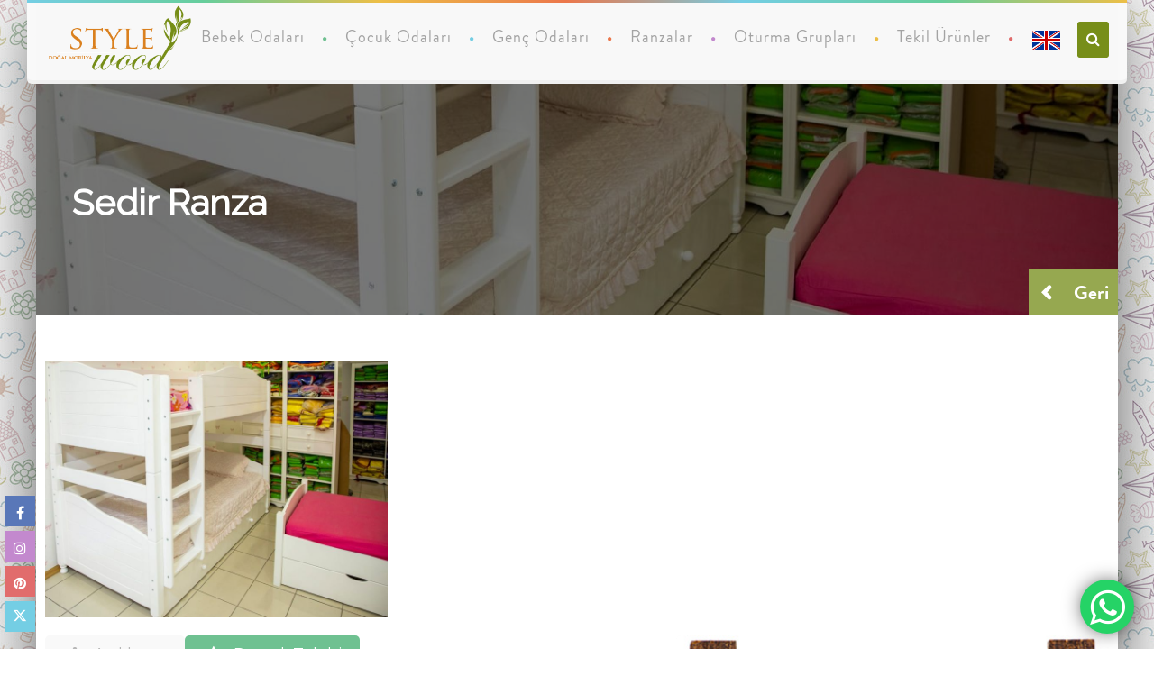

--- FILE ---
content_type: text/html; charset=UTF-8
request_url: https://stylewood.net/mobilya/model/53/sedir_ranza.html
body_size: 9049
content:
<!DOCTYPE html>
<html lang="en">
	<meta http-equiv="content-type" content="text/html;charset=UTF-8" />
<head>
		<title>Sedir Ranza</title>
	<meta name="description" content="">
	<meta name="keywords" content="">
	<meta property="og:locale" content="tr_TR" />
	<meta property="og:type" content="article" />
	<meta property="og:title" content="Sedir Ranza" />
	<meta property="og:description" content="" />
	<meta property="og:image" content="" />
		<link rel="shortcut icon" href="/assets/png/icon.png" />
	<meta charset="utf-8">
<meta name="viewport" content="width=device-width, initial-scale=1.0">
<!--meta responsive-->

<!--START CSS-->
<link rel="stylesheet" href="/assets/css/nicdark_style.css?h=20260117-001122">
<link rel="stylesheet" href="/assets/css/nicdark_menu.css?h=20260117-001122">
<!--style-->
<link rel="stylesheet" href="/assets/css/nicdark_responsive.css?h=20260117-001122">
<link rel="stylesheet" href="/assets/css/nicdark_shortcodes.css?h=20260117-001122">
<!--nicdark_responsive-->
<link rel="stylesheet" href="https://cdnjs.cloudflare.com/ajax/libs/font-awesome/6.6.0/css/all.min.css"/>

<!--revslider-->
<link rel="stylesheet" href="/assets/css/settings.css?h=20260117-001122">
<!--revslider-->

<!--google fonts-->
<link rel="stylesheet" href="/assets/css/font-awesome.css">
<link href="https://fonts.googleapis.com/css?family=Montserrat:400,700|Montez|Raleway|&subset=latin,latin-ext" rel='stylesheet' type='text/css'>
<!--<link href='https://cdnjs.cloudflare.com/ajax/libs/font-awesome/6.0.0-beta3/css/all.min.css' rel='stylesheet' type='text/css'>-->
<script src="/assets/js/jquery.min.js"></script> <!--Jquery-->
<script src="/assets/js/jquery-ui.js"></script> <!--Jquery UI-->
<script src="/assets/js/jquery.smoothscroll.js"></script>
<script>
   $(function() {
    $('html').smoothScroll(500);
   });
</script>
<link rel="stylesheet" type="text/css" href="/assets/slick/slick.css">
<link rel="stylesheet" type="text/css" href="/assets/slick/slick-theme.css">
  <!-- Start of  Zendesk Widget script -->
<!--<script id="ze-snippet" src="https://static.zdassets.com/ekr/snippet.js?key=717fc650-9efe-4248-89af-19ba52f7812f"> </script>-->
<!-- End of  Zendesk Widget script -->
<!-- Global site tag (gtag.js) - Google Ads: 750616175 -->
<script async src="https://www.googletagmanager.com/gtag/js?id=AW-750616175"></script>
<script>
  window.dataLayer = window.dataLayer || [];
  function gtag(){dataLayer.push(arguments);}
  gtag('js', new Date());

  gtag('config', 'AW-750616175');
</script>

<!-- Facebook Pixel Code -->
<script>
!function(f,b,e,v,n,t,s)
{if(f.fbq)return;n=f.fbq=function(){n.callMethod?
n.callMethod.apply(n,arguments):n.queue.push(arguments)};
if(!f._fbq)f._fbq=n;n.push=n;n.loaded=!0;n.version='2.0';
n.queue=[];t=b.createElement(e);t.async=!0;
t.src=v;s=b.getElementsByTagName(e)[0];
s.parentNode.insertBefore(t,s)}(window, document,'script',
'https://connect.facebook.net/en_US/fbevents.js');
fbq('init', '1019336071465807');
fbq('track', 'PageView');
</script>
<noscript><img height="1" width="1" style="display:none"
src="https://www.facebook.com/tr?id=1019336071465807&ev=PageView&noscript=1"
/></noscript>
<!-- End Facebook Pixel Code -->
<style>
 .whatsapp-button{
    position: fixed;
   	bottom: 17px;
    right: 22px;
    z-index: 99;
    background-color: #25d366;
    border-radius: 40px;
    color: #ffffff;
    text-decoration: none;
    width: 60px;
    height: 60px;
    font-size: 45px;
    display: flex;
    flex-direction: column;
    justify-content: center;
    align-items: center;
    -webkit-box-shadow: 0px 0px 25px -6px rgba(0,0,0,1);
    -moz-box-shadow: 0px 0px 25px -6px rgba(0,0,0,1);
    box-shadow: 0px 0px 25px -6px rgba(0,0,0,1);
    animation: effect 5s infinite ease-in;
}


@media(max-width:999px){

	.whatsapp-button{
		display:none;
	}
}
</style>


<a target="_blank" href="https://wa.me/905514341116?text=Stylewood Websitesi üzerinden size ulaşıyorum, ürünleriniz hakkında bilgi almak istiyorum" class="whatsapp-button">
  <i class="fa fa-whatsapp"></i></a>
    
</head>  
<body id="start_nicdark_framework" style="background-image:url('/assets/png/babies2.jpg') !important; ">
<div class="preloader"></div>
<div class="nicdark_site">
    <div class="nicdark_site_fullwidth nicdark_clearfix"><div class="nicdark_overlay"></div>
 

<!--END SIDEBAR-->
<div class="nicdark_section nicdark_navigation">
    
    <div class="nicdark_menu_boxed">

       <!-- <div class="nicdark_section nicdark_bg_greydark nicdark_displaynone_responsive">
            <div class="nicdark_container nicdark_clearfix">
                <div class="grid grid_6">
                    <div class="nicdark_focus">
                        <h6 class="white">
                            <i class="icon-mail-1 "></i>&nbsp;&nbsp; <a style="color:#FFF" href="mailto:info@ayancikahsap.com.tr">info@ayancikahsap.com.tr</a>
                            &nbsp;&nbsp;&nbsp;&nbsp;<span class="grey">·</span>&nbsp;&nbsp;&nbsp;&nbsp;
                            <i class="icon-phone-outline"></i>&nbsp;&nbsp; +90 551 434 11 16                         </h6>
                    </div>
                </div>
                <div class="grid grid_6 right">
                    <div class="nicdark_focus right">
                        <h6 class="white">
                            <i class="icon-globe-alt-outline"></i>&nbsp;&nbsp;<a class="white nicdark_mpopup_window" href=".nicdark_window">DİL SEÇİNİZ</a>
                            &nbsp;&nbsp;&nbsp;&nbsp;<span class="grey">·</span>&nbsp;&nbsp;&nbsp;&nbsp;
                            <i class="icon-calendar-outlilne"></i>&nbsp;&nbsp;<a class="white" href="/icerik/konu/3/blog.html">BLOG</a>
                             &nbsp;&nbsp;&nbsp;&nbsp;<span class="grey">·</span>&nbsp;&nbsp;&nbsp;&nbsp;
                            <i class="icon-brush"></i>&nbsp;&nbsp;<a class="white" href="/icerik/duvar_kagitlari/index.html">DUVAR KAĞITLARI</a>
                            &nbsp;&nbsp;&nbsp;&nbsp;<span class="grey">·</span>&nbsp;&nbsp;&nbsp;&nbsp;
                            <i class="icon-contacts"></i>&nbsp;&nbsp;<a class="white" href="/icerik/iletisim/index.html">İLETİŞİM</a>
                        </h6>
                    </div>
                </div>


                <div id="nicdark_window" class="nicdark_bg_white nicdark_radius zoom-anim-dialog mfp-hide nicdark_window">
                    
                    <div class="nicdark_textevidence nicdark_bg_red nicdark_radius_top" style="margin-top:15px;">
                        <div class="nicdark_margin20">
                            <h4 class="white">DİL SEÇİN</h4>
                        </div>
                    </div>

                    <div class="nicdark_margin20" style="display: list-item;list-style: none !important;">
                        
                        <ul class="nicdark_list border">
                        
                            <li class="nicdark_border_grey">
                            	
                                <p><a class="grey" href="/en">İNGİLİZCE</a><a href="/en" class="nicdark_btn right nicdark_opacity"><img alt="" width="30" src="/assets/png/img1.png"></a></p>
                                <div class="nicdark_space15"></div>
                            </li>
                          
                            <li class="nicdark_border_grey">
                                <div class="nicdark_space15"></div>
                                <p><a class="grey" href="/">TÜRKÇE</a><a href="/" class="nicdark_btn right nicdark_opacity"><img alt="" width="30" src="/assets/png/img5.png"></a></p>    
                            </li>
                                
                        </ul>

                    </div>
                </div>


            </div>
        </div>-->

        <div class="nicdark_space3 nicdark_bg_gradient"></div>
                    
        <div class="nicdark_section nicdark_bg_grey nicdark_shadow nicdark_radius_bottom fade-down">
            <div class="nicdark_container nicdark_clearfix">

                <div class="grid grid_12 percentage">
                        
                        <div class="nicdark_space20"></div>

                        <div class="nicdark_logo nicdark_marginleft10">
                            <a href="/"><img alt="" src="/img/firmalar/logo/1_1541509626_logo.png"></a>
                        </div>
                        <div class="header-search-wrapper web-none mr-5"> 
                            <span class="search-main">
                                <i class="fa fa-search"></i>
                            </span>
                            <div class="search-form-main clearfix">
                                <form role="search" method="post" action="/mobilya/search">
                                    <label>
                                        <input name="q" type="text" placeholder="Ürün Ara …" class="mob-70" style="border:1px solid; padding:6px;">
                                    </label>
                                    <input type="submit" class="search-submit" value="Ara">
                                </form>
                            </div>
                        </div>

                        <nav>
                            <ul class="nicdark_menu nicdark_margin010 nicdark_padding50">
                            									<li class="green">
                                    <a href="/mobilya/kategori/1/bebek-odalari.html">Bebek Odaları</a>
                                </li>
																<li class="blue">
                                    <a href="/mobilya/kategori/2/cocuk-odalari.html">Çocuk Odaları</a>
                                </li>
																<li class="orange">
                                    <a href="/mobilya/kategori/3/genc-odalari.html">Genç Odaları</a>
                                </li>
																<li class="violet">
                                    <a href="/mobilya/kategori/5/ranzalar.html">Ranzalar</a>
                                </li>
																<li class="yellow">
                                    <a href="/mobilya/kategori/4/oturma-gruplari.html">Oturma Grupları</a>
                                </li>
																<li class="red">
                                    <a href="/mobilya/kategori/6/tek_urunler.html">Tekil Ürünler</a>
                                </li>
									
                                
                                <div class="dropdown web-none">
                                    <a href="#"><img alt="Türkçe" class="langImg" src="/img/lang/tr.png"></a>
                                    <div class="dropdown-content">
                                                                                        <a href="en">
                                                    <img class="language" alt="en" src="/img/lang/en.png">
                                                    İngilizce                                                </a>
                                                                            </div>
                                </div>

                                <div class="dropdown">
                                    <a href="/en"><img alt="İngilizce" class="langImg" src="/img/lang/en.png"></a>
                                </div>

                            <div class="header-search-wrapper"> 
						    <span class="search-main">
						        <i class="fa fa-search"></i>
						    </span>
						    <div class="search-form-main clearfix">
						        <form role="search" method="post" action="/mobilya/search">
						            <label>
						                <input name="q" type="text" placeholder="Ürün Ara …" class="mob-70" style="border:1px solid; padding:6px;">
						            </label>
						            <input type="submit" class="search-submit" value="Ara">
						        </form>
						    </div>
						</div>

                      

                            </ul>
                        </nav>
                        <div class="nicdark_space20"></div>
                </div>

            </div>
            <!--end container-->

        </div>
        <!--end header-->

    </div>

</div>

<style>
.web-none{
    display:none;
}
.mr-5{
    margin-right: 5px;
}

.header-search-wrapper {
    float: right;
    position: relative;
    margin-top: -4px;
    margin-left: 18px;
}
.search-main {
    display: block;
    line-height: 40px;
    padding: 0 10px;
    cursor: pointer;
    color: #fff;
    background: #788f1a;
    border-radius: 3px;
}
.header-search-wrapper .search-form-main {
    background: #fff none repeat scroll 0 0;
    -webkit-box-shadow: 1px 1px 7px rgba(0, 0, 0, .15);
    box-shadow: 1px 1px 7px rgba(0, 0, 0, .15);
    border-top: 2px solid #788f1a;
    padding: 15px;
    position: absolute;
    right: 0;
    top: 125%;
    width: 220px;
    z-index: 9999;
    opacity: 0;
    visibility: hidden;
    height: 28px;
}

.search-form-main.active-search {
    opacity: 1;
    visibility: visible;
}
.header-search-wrapper .search-form-main {
    border-top-color: #788f1a;
}
.header-search-wrapper .search-form-main:before {
    border-left: 10px solid transparent;
    border-right: 10px solid transparent;
    border-bottom: 10px solid #788f1a;
    content: "";
    position: absolute;
    right: 15px;
    top: -10px;
}
.header-search-wrapper .search-form-main:before {
    border-bottom-color: #788f1a;
}
.header-search-wrapper .search-form-main .search-field {
    border-radius: 0;
    padding: 4px 10px;
    float: left;
}
.header-search-wrapper .search-form-main .search-submit {
    border: medium none;
    border-radius: 0;
    -webkit-box-shadow: none;
    box-shadow: none;
    color: #fff;
    float: left;
    padding: 10px 0 10px;
    width: 20%;
    background: #788f1a;
    margin-left: 9px;
    top: 50%;
    position: absolute;
    transform: translateY(-50%);
}
@media (max-width: 999px){
    .header-search-wrapper {
        margin-top: 0px;
    }

    .header-search-wrapper .search-form-main .search-submit {
        padding: 5px 0 5px;
        margin-left: 8px;
    }
    .mob-70{
        width: 70%;
    }
    .web-none{
        display:block !important;
    }

}
</style>

<script>
    $('.header-search-wrapper .search-main').click(function(){
    $('.search-form-main').toggleClass('active-search');
    $('.search-form-main .search-field').focus();
});
</script><!--start-->
<!--start section-->

<style>
	.bg-image {
	    position: absolute;
	    top: 0;
	    height: 100%;
	    background-size: cover;
	    background-repeat: no-repeat;
	    background-position: center;
	}
	.bg-image-1{
		width:100%;
		left:0;
	}
	.bg-image-2{
		width:50%;
		right:0;
	}
	.p-relative{
		position:relative;
	}
</style>
<section id="nicdark_parallax_title" class="nicdark_section nicdark_imgparallax in-page" style="background-image:url('/img/sayfalar/icon/1_1528366671_bg5.jpg'); background-size:cover; background-position:center center;">
<div class="bg-image-1 bg-image" style="background-image:url('/img/urunler/1/b/1_1652781592_sedir-ranza.jpg')"></div>
	<!--<div class="bg-image-2 bg-image" style="background-image:url('/img/sayfalar/icon/1_1621337034_Screenshot_4.jpg')"></div>-->
	<div class="nicdark_filter greydark p-relative" >
		<div class="nicdark_container nicdark_clearfix">
			<div class="grid grid_12">
				<div class="nicdark_space100"></div>
				<div class="nicdark_space100"></div>
				<h1 class="white subtitle">Sedir Ranza</h1>
				<div class="nicdark_space100"></div>
			</div>
		</div>
	</div>
	<a class="modelBackLink" href="javascript:history.back();"> <i class=" icon-left-open-1"></i>Geri</a>
	
</section>
<!--start section-->
<section class="nicdark_section">

	<!--start nicdark_container-->
	<div class="nicdark_container nicdark_clearfix">

		<div class="nicdark_space40"></div>

			<!-- start product-->
			<div class="nicdark_archive1 nicdark_radius">

				<div class="grid grid_4 nicdark_mpopup_gallery">
					<a href="/img/urunler/1/b/1_1652781592_sedir-ranza.jpg" ><img alt="" class=" nicdark_opacity" src="/img/urunler/1/k1/1_1652781592_sedir-ranza.jpg"></a>
				</div>
							</div>
			<!-- end product-->
			<div class="grid grid_7">

           <!--start nicdark_tabs-->
            <div class="nicdark_tab ui-tabs ui-widget ui-widget-content ui-corner-all">
                
                <ul class="nicdark_tabslist ui-tabs-nav ui-helper-reset ui-helper-clearfix ui-widget-header ui-corner-all" role="tablist">
                    <li class="ui-state-default ui-corner-top ui-tabs-active ui-state-active" role="tab" tabindex="0" aria-controls="tabs-1" aria-labelledby="ui-id-1" aria-selected="true"><a href="#tabs-1" class="nicdark_btn nicdark_bg_blue medium nicdark_radius_top white ui-tabs-anchor" role="presentation" tabindex="-1" id="ui-id-1"><i class="icon-info-1 nicdark_marginright10 nicdark_displaynone_ipadpotr nicdark_displaynone_iphonepotr"></i>Açıklama</a></li>
                    <li class="ui-state-default ui-corner-top" role="tab" tabindex="-1" aria-controls="tabs-2" aria-labelledby="ui-id-2" aria-selected="false"><a href="#tabs-2" class="nicdark_btn nicdark_bg_green medium nicdark_radius_top white ui-tabs-anchor" role="presentation" tabindex="-1" id="ui-id-2"><i class="icon-star nicdark_marginright10 nicdark_displaynone_ipadpotr nicdark_displaynone_iphonepotr"></i>Destek Talebi</a></li>
                </ul>

                <div class="nicdark_tabs nicdark_bg_grey nicdark_radius nicdark_shadow">
                    <div class="nicdark_margin20 ui-tabs-panel ui-widget-content ui-corner-bottom product-content detail-content" id="tabs-1" aria-labelledby="ui-id-1" role="tabpanel" aria-expanded="true" aria-hidden="false" style="display: inline-block;">
                                                <table border="1">
						    <tbody>
						        <tr>
						            <td width="281">&nbsp;</td>
						            <td width="109"><strong>G</strong></td>
						            <td width="109"><strong>D</strong></td>
						            <td width="109"><strong>Y</strong></td>
						            
						        </tr>
						       							    </tbody>
						</table>
                    </div>
                    
                    <div class="nicdark_margin20 ui-tabs-panel ui-widget-content ui-corner-bottom" id="tabs-2" aria-labelledby="ui-id-2" role="tabpanel" aria-expanded="false" aria-hidden="true" style="display: none;">
	                   <div class="nicdark_margin20 request_form" data-product="Sedir Ranza"></div>
                    </div>
                    
                </div>
                
            </div>
            <!--end nicdark_tabs-->
        </div>
        <div class="grid grid_5">
            <!--start table-->
            <div class="nicdark_textevidence nicdark_bg_grey nicdark_shadow nicdark_radius left overflow_scroll detail-table" >  
                <img src="/assets/jpg/urun-detaylari-icon.jpg" width="100%"/>
                <h4>Renk Seçenekleri;</h4>
                <img src="/assets/jpg/renk_secenekleri.jpg" width="100%"/>
            </div>
            <!--end table-->
        </div>
	</div>
</section>

<section class="nicdark_section">
	<div class="nicdark_container nicdark_clearfix">
		<div class="grid grid_12">
			<div class="nicdark_space10"></div>
            <h1 class="subtitle greydark">Diğer Ürünler</h1>
            <div class="nicdark_space20"></div>
            <div class="nicdark_divider left big"><span class="nicdark_bg_orange nicdark_radius"></span></div>
            <div class="nicdark_space10"></div>
        </div>
        <div class="grid grid_12">
		<section class="regular slider">
						<div class="otherProductLayer">
				<div class="otherProductImage">
					<img src="/img/urunler/1/k1/1_1652783150_6-(2).jpg" />
				</div>
				<div class="otherProductTitle">
					<a href="/mobilya/model/55/bulut_buyuk_ranza.html"><h3>Bulut Büyük Ranza</h3></a>
				</div>
			</div>	
						<div class="otherProductLayer">
				<div class="otherProductImage">
					<img src="/img/urunler/1/k1/1_1652781727_yeni-ranza-copy.jpg" />
				</div>
				<div class="otherProductTitle">
					<a href="/mobilya/model/54/yeni_ranza.html"><h3>Yeni Ranza</h3></a>
				</div>
			</div>	
						<div class="otherProductLayer">
				<div class="otherProductImage">
					<img src="/img/urunler/1/k1/1_1652781592_sedir-ranza.jpg" />
				</div>
				<div class="otherProductTitle">
					<a href="/mobilya/model/53/sedir_ranza.html"><h3>Sedir Ranza</h3></a>
				</div>
			</div>	
					</section>
		</div>
	</div>
</section><div class="nicdark_space3 nicdark_bg_gradient"></div>

<section class="nicdark_section nicdark_bg_greydark" style="background-size: 100% 100%; background-color: #778e18;">

    <!--start nicdark_container-->
    <div class="nicdark_container nicdark_clearfix">

        <div class="nicdark_space30"></div>

        <div class="grid grid_6 nomargin percentage">

            <div class="nicdark_space20"></div>

            <div class="nicdark_margin10">
                <h4 class="white">BİZ KİMİZ ?</h4>
                <div class="nicdark_space20"></div>
                <div class="nicdark_divider left small"><span class="nicdark_bg_white nicdark_radius"></span></div>
                <div class="nicdark_space20"></div>
                <p class="white" style="    font-family: 'Brandon Grotesque';font-size: 20px;line-height: 28px;">
				
Stylewood, 2003 yılında 6.000 m²′si kapalı olmak üzere 10.000 m² alan üzerinde Türk-Alman ortaklı kurulmuştur. Ayancık Ahşap’ın 80 yıllık deneyimini Finger Joint teknolojisi ile birleştirerek doğal ahşap mobilya üreten markamız, dünyada gelişen trendleri yakından takip ederek kaliteli ve modern ürünler ortaya koymaktadır. Markamız tüm ahşap hammadde ihtiyacını Ayancık fabrikasından karşılamakta; Ayancık’ın en önemli potansiyeli olan doğal ormanlarından Alman tekniğiyle elde edilen ladin, çam ve kayın ağaçlarını kullanmaktadır...
				</p>
                <div class="nicdark_space20"></div>
                <div class="nicdark_divider left small"><span class="nicdark_bg_white nicdark_radius"></span></div>
                <div class="nicdark_space20"></div>
               <img src="/assets/png/footer-icons.png" class="footerIcons"/>
                <div class="nicdark_space20"></div>
                <div class="nicdark_divider left small"><span class="nicdark_bg_white nicdark_radius"></span></div>
               
            </div>
        </div>
        <div class="grid grid_3 nomargin percentage">
            
            <div class="nicdark_space30"></div>

            <div class="nicdark_marginleft10">
                <h4 class="white">STYLEWOOD HAKKINDA</h4>
                <div class="nicdark_space20"></div>
                <div class="nicdark_divider left small"><span class="nicdark_bg_white nicdark_radius"></span></div>
            </div>
            <div class="nicdark_space10"></div>
			
			<ul class="footer-link">
								<li>
					<a href="/icerik/sayfa/1/hakkimizda.html">Hakkımızda</a>
				</li>
								<li>
					<a href="/icerik/sayfa/2/vizyo_misyon.html">Vizyon & Misyon</a>
				</li>
								<li>
					<a href="/icerik/sayfa/3/kalite_politikamiz.html">Kalite Politikamız</a>
				</li>
								<li>
					<a href="/icerik/sayfa/9/neden_ahsap.html">Neden Ahşap?</a>
				</li>
								<li>
					<a href="/icerik/sayfa/12/sertifikalar.html">Sertifikalar</a>
				</li>
								<li>
					<a href="/icerik/konu/3/haberler.html">Haberler</a>
				</li>
				<li>
					<a href="/icerik/iletisim/index.html">İletişim</a>
				</li>
			</ul>
        </div>
		<div class="grid grid_3 nomargin percentage">
            
            <div class="nicdark_space30"></div>

            <div class="nicdark_marginleft10">
                <h4 class="white">ÜRÜNLERİMİZ</h4>
                <div class="nicdark_space20"></div>
                <div class="nicdark_divider left small"><span class="nicdark_bg_white nicdark_radius"></span></div>
            </div>
            <div class="nicdark_space10"></div>
			
			<ul class="footer-link">
								<li >
					<a href="/mobilya/kategori/1/bebek-odalari.html">Bebek Odaları</a>
				</li>
								<li >
					<a href="/mobilya/kategori/2/cocuk-odalari.html">Çocuk Odaları</a>
				</li>
								<li >
					<a href="/mobilya/kategori/3/genc-odalari.html">Genç Odaları</a>
				</li>
								<li >
					<a href="/mobilya/kategori/5/ranzalar.html">Ranzalar</a>
				</li>
								<li >
					<a href="/mobilya/kategori/4/oturma-gruplari.html">Oturma Grupları</a>
				</li>
								<li >
					<a href="/mobilya/kategori/6/tek_urunler.html">Tekil Ürünler</a>
				</li>
								
			</ul>
        </div>
        <div class="nicdark_space50"></div>
    </div>
    <!--end nicdark_container-->
            
</section>
<!--end section-->


<!--start section-->
<div class="nicdark_section nicdark_bg_greydark2 nicdark_copyrightlogo" style="background: black;">

    <!--start nicdark_container-->
    <div class="nicdark_container nicdark_clearfix">

        <div class="grid grid_6 nicdark_aligncenter_iphoneland nicdark_aligncenter_iphonepotr">
            <p class="white" style="font-size: 12px;">© Copyright 2018 by <span class="grey">Stylewood</span> - Tüm Haklar Saklıdır.</p>
        </div>


        <div class="grid grid_6">
            <!--<div class="nicdark_focus right nicdark_aligncenter_iphoneland nicdark_aligncenter_iphonepotr">
                <div class="nicdark_margin10">
                    <a href="https://www.facebook.com/Stylewood-1481271915493167/" class="nicdark_facebook nicdark_press right nicdark_btn_icon small nicdark_radius white"><i class="icon-facebook-1"></i></a>
                </div>
                <div class="nicdark_margin10">
                    <a href="https://www.instagram.com/stylewood_/" class="nicdark_press right nicdark_btn_icon nicdark_bg_violet nicdark_shadow small nicdark_radius white"><i class="fa fa-instagram"></i></a>
                </div>
                
                <div class="nicdark_margin10">
                    <a href="https://tr.pinterest.com/stylewood_/" class="nicdark_press right nicdark_btn_icon nicdark_bg_red nicdark_shadow small nicdark_radius white"><i class="icon-pinterest"></i></a>
                </div>
                <div class="nicdark_margin10">
                    <a href="https://twitter.com/stylewood_" class="nicdark_press right nicdark_btn_icon nicdark_bg_blue nicdark_shadow small nicdark_radius white"><i class="icon-twitter-1"></i></a>
                </div>
            </div>
        </div>-->

    </div>
    <!--end nicdark_container-->
            
</div>
<!--end section-->

</div>
</div>
   
<script src="/assets/js/excanvas.js"></script> 

<!--plugins-->
<script src="/assets/js/jquery.themepunch.tools.min.js"></script> <!--revslider-->
<script src="/assets/js/jquery.themepunch.revolution.min.js"></script> <!--revslider-->

<!--menu-->
<script src="/assets/js/superfish.min.js"></script> <!--superfish-->
<script src="/assets/js/tinynav.min.js"></script> <!--tinynav-->

<!--other-->
<script src="/assets/js/isotope.pkgd.min.js"></script> <!--isotope-->
<script src="/assets/js/jquery.magnific-popup.min.js"></script> <!--mpopup-->
<script src="/assets/js/scroolto.js"></script> <!--Scrool To-->
<script src="/assets/js/jquery.nicescroll.min.js"></script> <!--Nice Scroll-->
<script src="/assets/js/jquery.inview.min.js"></script> <!--inview-->
<script src="/assets/js/jquery.parallax-1.1.3.js"></script> <!--parallax-->
<script src="/assets/js/jquery.countto.js"></script> <!--jquery.countTo-->
<script src="/assets/js/jquery.countdown.js"></script> <!--countdown-->

<script src="/assets/js/settings.js?h=20260117-001122"></script>

<script src="/assets/slick/slick.js" type="text/javascript" charset="utf-8"></script>

<script src='https://www.google.com/recaptcha/api.js'></script>


<script type="text/javascript">
	jQuery(document).ready(function() {
		$(".detail-content table").attr("border", 1);
		
		$(".regular").slick({
			
	        dots: false,
	        autoplay: true,
	 		autoplaySpeed: 4000,
	        infinite: true,
	        responsive: [
			    {
			      breakpoint: 3000,
			      settings: {
			      	arrows: false,
			      	slidesToShow: 3,
	        		slidesToScroll: 3
			      }
			    },
			    {
			      breakpoint: 1080,
			      settings: {
			      	arrows: false,
			        slidesToShow: 3,
			        slidesToScroll: 3
			      }
			    },
			    {
			      breakpoint: 600,
			      settings: {
			      	arrows: true,
			        slidesToShow: 1,
			        slidesToScroll: 1
			      }
			    }
			  ]
			  
	        
        });
      
		$(".vertical-center").slick({
		        dots: false,
		        autoplay: true,
				autoplaySpeed: 2000,
				infinite: true,
				arrows: false,
				responsive: [
			    {
			      breakpoint: 3000,
			      settings: {
					vertical: true,
		        	centerMode: false,
			      }
			    },
			    {
			      breakpoint: 1080,
			      settings: {
			       	vertical: true,
		        	centerMode: false,
			      }
			    },
			    {
			      breakpoint: 600,
			      settings: {
			      	vertical: false,
			        slidesToShow: 1,
			        slidesToScroll: 1
			      }
			    }
			  ]
			  
		      });
		      
	     $(".lazy").slick({
	        dots: false,
	        autoplay: true,
			autoplaySpeed: 4000,
			infinite: true,
			arrows: false,
			responsive: [
			    {
			      breakpoint: 3000,
			      settings: {
			        slidesToShow: 2,
			        slidesToScroll: 2,
			      }
			    },
			    {
			      breakpoint: 1080,
			      settings: {
			        slidesToShow: 2,
			        slidesToScroll: 2
			      }
			    },
			    {
			      breakpoint: 600,
			      settings: {
			        slidesToShow: 1,
			        slidesToScroll: 1
			      }
			    }
			  ]
	      });
		//START SLIDE
		jQuery('.nicdark_slide1').show().revolution(
		{
			dottedOverlay:"none",
			delay:16000,
			startwidth:1920,
			startheight:1200,
			hideThumbs:200,
			
			thumbWidth:100,
			thumbHeight:50,
			thumbAmount:5,
			
			navigationType:"none",
			navigationArrows:"solo",
			navigationStyle:"preview2",
			
			touchenabled:"on",
			onHoverStop:"on",
			
			swipe_velocity: 0.7,
			swipe_min_touches: 1,
			swipe_max_touches: 1,
			drag_block_vertical: false,
									
			parallax:"mouse",
			parallaxBgFreeze:"on",
			parallaxLevels:[7,4,3,2,5,4,3,2,1,0],
									
			keyboardNavigation:"off",
			
			navigationHAlign:"center",
			navigationVAlign:"bottom",
			navigationHOffset:0,
			navigationVOffset:20,

			soloArrowLeftHalign:"left",
			soloArrowLeftValign:"center",
			soloArrowLeftHOffset:20,
			soloArrowLeftVOffset:0,

			soloArrowRightHalign:"right",
			soloArrowRightValign:"center",
			soloArrowRightHOffset:20,
			soloArrowRightVOffset:0,
					
			shadow:0,
			fullWidth:"on",
			fullScreen:"off",

			spinner:"spinner4",
			
			stopLoop:"off",
			stopAfterLoops:-1,
			stopAtSlide:-1,

			shuffle:"off",
			
			autoHeight:"off",						
			forceFullWidth:"off",						
									
			hideTimerBar: "on",					
									
			hideThumbsOnMobile:"off",
			hideNavDelayOnMobile:1500,						
			hideBulletsOnMobile:"off",
			hideArrowsOnMobile:"off",
			hideThumbsUnderResolution:0,
			
			hideSliderAtLimit:0,
			hideCaptionAtLimit:0,
			hideAllCaptionAtLilmit:0,
			startWithSlide:0,
			videoJsPath:"rs-plugin/videojs/",
			fullScreenOffsetContainer: ""	
		});
		//END SLIDE
		
		

		//START PARALLAX SECTIONS
		$('#nicdark_parallax_big_image').parallax("50%", 0.3);
		$('#nicdark_parallax_2_btns').parallax("50%", 0.3);
		$('#nicdark_parallax_countdown').parallax("50%", 0.3);
		$('#nicdark_parallax_counter').parallax("50%", 0.3);
		//END PARALLAX SECTIONS

		

		//START COUNTDOWN GRID SECTION
		//variables
		var endDate = "June 06, 2016 10:30:00";
		var grid = "grid_3";
		//insert the class nicdark_displaynone in the var if you wnat to hide the visualization
		var display_years = "nicdark_displaynone";
		var display_days = "";
		var display_hours = "";
		var display_minutes = "";
		var display_seconds = "";
		//call
		$(".nicdark_countdown").countdown({
		  date: endDate,
		  render: function(data) {
		    $(this.el).html("<div class=\"grid "+ grid +" "+ display_years +" \"><div class=\"nicdark_textevidence center\"><h1 class=\"subtitle white extrasize\">"+ this.leadingZeros(data.years, 4) +"</h1><div class=\"nicdark_space20\"></div><a class=\"nicdark_btn nicdark_bg_blue small nicdark_shadow nicdark_radius white\">YEARS</a><div class=\"nicdark_space5\"></div></div></div><div class=\"grid "+ grid +" "+ display_days +"  \"><div class=\"nicdark_textevidence center\"><h1 class=\"subtitle white extrasize\">"+ this.leadingZeros(data.days, 3) +"</h1><div class=\"nicdark_space20\"></div><a class=\"nicdark_btn nicdark_bg_blue small nicdark_shadow nicdark_radius white\">DAYS</a><div class=\"nicdark_space5\"></div></div></div><div class=\"grid "+ grid +" "+ display_hours +"  \"><div class=\"nicdark_textevidence center\"><h1 class=\"subtitle white extrasize\">"+ this.leadingZeros(data.hours, 2) +"</h1><div class=\"nicdark_space20\"></div><a class=\"nicdark_btn nicdark_bg_yellow small nicdark_shadow nicdark_radius white\">HOURS</a><div class=\"nicdark_space5\"></div></div></div><div class=\"grid "+ grid +" "+ display_minutes +"  \"><div class=\"nicdark_textevidence center\"><h1 class=\"subtitle white extrasize\">"+ this.leadingZeros(data.min, 2) +"</h1><div class=\"nicdark_space20\"></div><a class=\"nicdark_btn nicdark_bg_green small nicdark_shadow nicdark_radius white\">MINUTES</a><div class=\"nicdark_space5\"></div></div></div><div class=\"grid "+ grid +" "+ display_seconds +"  \"><div class=\"nicdark_textevidence center\"><h1 class=\"subtitle white extrasize\">"+ this.leadingZeros(data.sec, 2) +"</h1><div class=\"nicdark_space20\"></div><a class=\"nicdark_btn nicdark_bg_violet small nicdark_shadow nicdark_radius white\">SECONDS</a><div class=\"nicdark_space5\"></div></div></div>");
		  }
		});
		//END COUNTDOWN GRID SECTION

	});
</script>
<script type="text/javascript" charset="utf-8">
	$(window).on('load', function () {
        $('.preloader').addClass('loaded');
	});
</script>
<div class="footerFixed only-mobile">
    <div class="footerPhone">
        <a href="tel:+902126752030">
            <img src="/img/phone.png"> ARA</a>
    </div>
    <div class="footerWapp">
        <a href="https://www.google.com.tr/maps/place/Stylewood/@41.068606,28.7809741,13.51z/data=!4m5!3m4!1s0x0:0x18b5d65362329dd8!8m2!3d41.0673418!4d28.7971235"> 
        <img src="/img/car.png"> GİT</a>  
    </div>
    <div class="footerMail"> 
        <a href="/cdn-cgi/l/email-protection#f59c9b939ab586818c9990829a9a91db9b9081">
        <img src="/img/mail.png"> YAZ</a>
    </div>
</div>
</div>

<div class="no-mobile socialDiv  ">
    <a target="_blank" style="margin: 5px;" href="https://www.facebook.com/Stylewood-1481271915493167/" title="Facebook" class="facebook"><i class="fa fa-facebook"></i></a>
    <a target="_blank" style="margin: 5px;"  href="https://www.instagram.com/stylewood_/" title="Instagram" class="instagram"><i class="fa fa-instagram"></i></a>
    <a target="_blank" style="margin: 5px;"  href="https://tr.pinterest.com/stylewood_/" title="Pinterest" class="pinterest"><i class="fa fa-pinterest"></i></a>
    <a target="_blank" style="margin: 5px;"  href="https://twitter.com/stylewood_" title="X" class="twitter"><i class="fa-brands fa-x-twitter"></i></a>
</div><script data-cfasync="false" src="/cdn-cgi/scripts/5c5dd728/cloudflare-static/email-decode.min.js"></script><script>
	$(function(){
	if($('.contact_form').length > 0){
		$.get("/icerik/contact_form", function(cevap){ 
       	 $('.contact_form').html(cevap); 
    	});
   }else if($('.request_form').length > 0){
  		var product = $('.request_form').data('product');
  		$.ajax({
		  url: "/icerik/request_form/53",
		  data: "data[product]=" + product,
		  success: function(result){
		  	$('.request_form').html(result); 
		  }
		});

   }
	});
</script>
<script defer src="https://static.cloudflareinsights.com/beacon.min.js/vcd15cbe7772f49c399c6a5babf22c1241717689176015" integrity="sha512-ZpsOmlRQV6y907TI0dKBHq9Md29nnaEIPlkf84rnaERnq6zvWvPUqr2ft8M1aS28oN72PdrCzSjY4U6VaAw1EQ==" data-cf-beacon='{"version":"2024.11.0","token":"67c36465721c4c449f68268775b6769c","r":1,"server_timing":{"name":{"cfCacheStatus":true,"cfEdge":true,"cfExtPri":true,"cfL4":true,"cfOrigin":true,"cfSpeedBrain":true},"location_startswith":null}}' crossorigin="anonymous"></script>
</body>  
</html>

--- FILE ---
content_type: text/html; charset=UTF-8
request_url: https://stylewood.net/icerik/request_form/53?data[product]=Sedir%20Ranza
body_size: 312
content:
<form class="smart-green contact-form" method="post" action="/icerik/mesaj_gonder"><fieldset style="display:none;"><input type="hidden" name="_method" value="POST" /></fieldset><input class="nicdark_bg_grey2 nicdark_radius nicdark_shadow grey small subtitle" type="text" value="" placeholder="Adınız ve Soyadınız" name="data[Contactform][name]">
<div class="nicdark_space20"></div>
<input class="nicdark_bg_grey2 nicdark_radius nicdark_shadow grey small subtitle" type="text" value="" placeholder="E-Posta Adresiniz" name="data[Contactform][email]">
<div class="nicdark_space20"></div>
<input class="nicdark_bg_grey2 nicdark_radius nicdark_shadow grey small subtitle" type="text" value="" placeholder="Telefon Numaranız" name="data[Contactform][phone]">
<div class="nicdark_space20"></div>
<textarea class="nicdark_bg_grey2 nicdark_radius nicdark_shadow grey small subtitle" placeholder="Mesajınız" rows="7" name="data[Contactform][message]"></textarea>

<div class="nicdark_space20"></div>
<div class="input-item">	
  <div class="g-recaptcha" data-sitekey="6LfRGTEqAAAAAFXz7wULQSL-uBAm-uSruHW0PZvQ" style="display: table;"></div>
</div>

<div class="nicdark_space20"></div>
<input type="hidden" name="data[Contactform][product]" label="" value="Sedir Ranza" id="ContactformProduct" /><input type="hidden" name="data[Contactform][url]" label="" value="https://www.stylewood.net/mobilya/model/53/sedir_ranza.html" id="ContactformUrl" /><input class="nicdark_btn nicdark_bg_orange medium nicdark_shadow nicdark_radius white nicdark_press" type="submit" value="Gönder"/>
</form>
<script src='https://www.google.com/recaptcha/api.js'></script>

--- FILE ---
content_type: text/html; charset=utf-8
request_url: https://www.google.com/recaptcha/api2/anchor?ar=1&k=6LfRGTEqAAAAAFXz7wULQSL-uBAm-uSruHW0PZvQ&co=aHR0cHM6Ly9zdHlsZXdvb2QubmV0OjQ0Mw..&hl=en&v=PoyoqOPhxBO7pBk68S4YbpHZ&size=normal&anchor-ms=20000&execute-ms=30000&cb=wafbx9r5ck5n
body_size: 49370
content:
<!DOCTYPE HTML><html dir="ltr" lang="en"><head><meta http-equiv="Content-Type" content="text/html; charset=UTF-8">
<meta http-equiv="X-UA-Compatible" content="IE=edge">
<title>reCAPTCHA</title>
<style type="text/css">
/* cyrillic-ext */
@font-face {
  font-family: 'Roboto';
  font-style: normal;
  font-weight: 400;
  font-stretch: 100%;
  src: url(//fonts.gstatic.com/s/roboto/v48/KFO7CnqEu92Fr1ME7kSn66aGLdTylUAMa3GUBHMdazTgWw.woff2) format('woff2');
  unicode-range: U+0460-052F, U+1C80-1C8A, U+20B4, U+2DE0-2DFF, U+A640-A69F, U+FE2E-FE2F;
}
/* cyrillic */
@font-face {
  font-family: 'Roboto';
  font-style: normal;
  font-weight: 400;
  font-stretch: 100%;
  src: url(//fonts.gstatic.com/s/roboto/v48/KFO7CnqEu92Fr1ME7kSn66aGLdTylUAMa3iUBHMdazTgWw.woff2) format('woff2');
  unicode-range: U+0301, U+0400-045F, U+0490-0491, U+04B0-04B1, U+2116;
}
/* greek-ext */
@font-face {
  font-family: 'Roboto';
  font-style: normal;
  font-weight: 400;
  font-stretch: 100%;
  src: url(//fonts.gstatic.com/s/roboto/v48/KFO7CnqEu92Fr1ME7kSn66aGLdTylUAMa3CUBHMdazTgWw.woff2) format('woff2');
  unicode-range: U+1F00-1FFF;
}
/* greek */
@font-face {
  font-family: 'Roboto';
  font-style: normal;
  font-weight: 400;
  font-stretch: 100%;
  src: url(//fonts.gstatic.com/s/roboto/v48/KFO7CnqEu92Fr1ME7kSn66aGLdTylUAMa3-UBHMdazTgWw.woff2) format('woff2');
  unicode-range: U+0370-0377, U+037A-037F, U+0384-038A, U+038C, U+038E-03A1, U+03A3-03FF;
}
/* math */
@font-face {
  font-family: 'Roboto';
  font-style: normal;
  font-weight: 400;
  font-stretch: 100%;
  src: url(//fonts.gstatic.com/s/roboto/v48/KFO7CnqEu92Fr1ME7kSn66aGLdTylUAMawCUBHMdazTgWw.woff2) format('woff2');
  unicode-range: U+0302-0303, U+0305, U+0307-0308, U+0310, U+0312, U+0315, U+031A, U+0326-0327, U+032C, U+032F-0330, U+0332-0333, U+0338, U+033A, U+0346, U+034D, U+0391-03A1, U+03A3-03A9, U+03B1-03C9, U+03D1, U+03D5-03D6, U+03F0-03F1, U+03F4-03F5, U+2016-2017, U+2034-2038, U+203C, U+2040, U+2043, U+2047, U+2050, U+2057, U+205F, U+2070-2071, U+2074-208E, U+2090-209C, U+20D0-20DC, U+20E1, U+20E5-20EF, U+2100-2112, U+2114-2115, U+2117-2121, U+2123-214F, U+2190, U+2192, U+2194-21AE, U+21B0-21E5, U+21F1-21F2, U+21F4-2211, U+2213-2214, U+2216-22FF, U+2308-230B, U+2310, U+2319, U+231C-2321, U+2336-237A, U+237C, U+2395, U+239B-23B7, U+23D0, U+23DC-23E1, U+2474-2475, U+25AF, U+25B3, U+25B7, U+25BD, U+25C1, U+25CA, U+25CC, U+25FB, U+266D-266F, U+27C0-27FF, U+2900-2AFF, U+2B0E-2B11, U+2B30-2B4C, U+2BFE, U+3030, U+FF5B, U+FF5D, U+1D400-1D7FF, U+1EE00-1EEFF;
}
/* symbols */
@font-face {
  font-family: 'Roboto';
  font-style: normal;
  font-weight: 400;
  font-stretch: 100%;
  src: url(//fonts.gstatic.com/s/roboto/v48/KFO7CnqEu92Fr1ME7kSn66aGLdTylUAMaxKUBHMdazTgWw.woff2) format('woff2');
  unicode-range: U+0001-000C, U+000E-001F, U+007F-009F, U+20DD-20E0, U+20E2-20E4, U+2150-218F, U+2190, U+2192, U+2194-2199, U+21AF, U+21E6-21F0, U+21F3, U+2218-2219, U+2299, U+22C4-22C6, U+2300-243F, U+2440-244A, U+2460-24FF, U+25A0-27BF, U+2800-28FF, U+2921-2922, U+2981, U+29BF, U+29EB, U+2B00-2BFF, U+4DC0-4DFF, U+FFF9-FFFB, U+10140-1018E, U+10190-1019C, U+101A0, U+101D0-101FD, U+102E0-102FB, U+10E60-10E7E, U+1D2C0-1D2D3, U+1D2E0-1D37F, U+1F000-1F0FF, U+1F100-1F1AD, U+1F1E6-1F1FF, U+1F30D-1F30F, U+1F315, U+1F31C, U+1F31E, U+1F320-1F32C, U+1F336, U+1F378, U+1F37D, U+1F382, U+1F393-1F39F, U+1F3A7-1F3A8, U+1F3AC-1F3AF, U+1F3C2, U+1F3C4-1F3C6, U+1F3CA-1F3CE, U+1F3D4-1F3E0, U+1F3ED, U+1F3F1-1F3F3, U+1F3F5-1F3F7, U+1F408, U+1F415, U+1F41F, U+1F426, U+1F43F, U+1F441-1F442, U+1F444, U+1F446-1F449, U+1F44C-1F44E, U+1F453, U+1F46A, U+1F47D, U+1F4A3, U+1F4B0, U+1F4B3, U+1F4B9, U+1F4BB, U+1F4BF, U+1F4C8-1F4CB, U+1F4D6, U+1F4DA, U+1F4DF, U+1F4E3-1F4E6, U+1F4EA-1F4ED, U+1F4F7, U+1F4F9-1F4FB, U+1F4FD-1F4FE, U+1F503, U+1F507-1F50B, U+1F50D, U+1F512-1F513, U+1F53E-1F54A, U+1F54F-1F5FA, U+1F610, U+1F650-1F67F, U+1F687, U+1F68D, U+1F691, U+1F694, U+1F698, U+1F6AD, U+1F6B2, U+1F6B9-1F6BA, U+1F6BC, U+1F6C6-1F6CF, U+1F6D3-1F6D7, U+1F6E0-1F6EA, U+1F6F0-1F6F3, U+1F6F7-1F6FC, U+1F700-1F7FF, U+1F800-1F80B, U+1F810-1F847, U+1F850-1F859, U+1F860-1F887, U+1F890-1F8AD, U+1F8B0-1F8BB, U+1F8C0-1F8C1, U+1F900-1F90B, U+1F93B, U+1F946, U+1F984, U+1F996, U+1F9E9, U+1FA00-1FA6F, U+1FA70-1FA7C, U+1FA80-1FA89, U+1FA8F-1FAC6, U+1FACE-1FADC, U+1FADF-1FAE9, U+1FAF0-1FAF8, U+1FB00-1FBFF;
}
/* vietnamese */
@font-face {
  font-family: 'Roboto';
  font-style: normal;
  font-weight: 400;
  font-stretch: 100%;
  src: url(//fonts.gstatic.com/s/roboto/v48/KFO7CnqEu92Fr1ME7kSn66aGLdTylUAMa3OUBHMdazTgWw.woff2) format('woff2');
  unicode-range: U+0102-0103, U+0110-0111, U+0128-0129, U+0168-0169, U+01A0-01A1, U+01AF-01B0, U+0300-0301, U+0303-0304, U+0308-0309, U+0323, U+0329, U+1EA0-1EF9, U+20AB;
}
/* latin-ext */
@font-face {
  font-family: 'Roboto';
  font-style: normal;
  font-weight: 400;
  font-stretch: 100%;
  src: url(//fonts.gstatic.com/s/roboto/v48/KFO7CnqEu92Fr1ME7kSn66aGLdTylUAMa3KUBHMdazTgWw.woff2) format('woff2');
  unicode-range: U+0100-02BA, U+02BD-02C5, U+02C7-02CC, U+02CE-02D7, U+02DD-02FF, U+0304, U+0308, U+0329, U+1D00-1DBF, U+1E00-1E9F, U+1EF2-1EFF, U+2020, U+20A0-20AB, U+20AD-20C0, U+2113, U+2C60-2C7F, U+A720-A7FF;
}
/* latin */
@font-face {
  font-family: 'Roboto';
  font-style: normal;
  font-weight: 400;
  font-stretch: 100%;
  src: url(//fonts.gstatic.com/s/roboto/v48/KFO7CnqEu92Fr1ME7kSn66aGLdTylUAMa3yUBHMdazQ.woff2) format('woff2');
  unicode-range: U+0000-00FF, U+0131, U+0152-0153, U+02BB-02BC, U+02C6, U+02DA, U+02DC, U+0304, U+0308, U+0329, U+2000-206F, U+20AC, U+2122, U+2191, U+2193, U+2212, U+2215, U+FEFF, U+FFFD;
}
/* cyrillic-ext */
@font-face {
  font-family: 'Roboto';
  font-style: normal;
  font-weight: 500;
  font-stretch: 100%;
  src: url(//fonts.gstatic.com/s/roboto/v48/KFO7CnqEu92Fr1ME7kSn66aGLdTylUAMa3GUBHMdazTgWw.woff2) format('woff2');
  unicode-range: U+0460-052F, U+1C80-1C8A, U+20B4, U+2DE0-2DFF, U+A640-A69F, U+FE2E-FE2F;
}
/* cyrillic */
@font-face {
  font-family: 'Roboto';
  font-style: normal;
  font-weight: 500;
  font-stretch: 100%;
  src: url(//fonts.gstatic.com/s/roboto/v48/KFO7CnqEu92Fr1ME7kSn66aGLdTylUAMa3iUBHMdazTgWw.woff2) format('woff2');
  unicode-range: U+0301, U+0400-045F, U+0490-0491, U+04B0-04B1, U+2116;
}
/* greek-ext */
@font-face {
  font-family: 'Roboto';
  font-style: normal;
  font-weight: 500;
  font-stretch: 100%;
  src: url(//fonts.gstatic.com/s/roboto/v48/KFO7CnqEu92Fr1ME7kSn66aGLdTylUAMa3CUBHMdazTgWw.woff2) format('woff2');
  unicode-range: U+1F00-1FFF;
}
/* greek */
@font-face {
  font-family: 'Roboto';
  font-style: normal;
  font-weight: 500;
  font-stretch: 100%;
  src: url(//fonts.gstatic.com/s/roboto/v48/KFO7CnqEu92Fr1ME7kSn66aGLdTylUAMa3-UBHMdazTgWw.woff2) format('woff2');
  unicode-range: U+0370-0377, U+037A-037F, U+0384-038A, U+038C, U+038E-03A1, U+03A3-03FF;
}
/* math */
@font-face {
  font-family: 'Roboto';
  font-style: normal;
  font-weight: 500;
  font-stretch: 100%;
  src: url(//fonts.gstatic.com/s/roboto/v48/KFO7CnqEu92Fr1ME7kSn66aGLdTylUAMawCUBHMdazTgWw.woff2) format('woff2');
  unicode-range: U+0302-0303, U+0305, U+0307-0308, U+0310, U+0312, U+0315, U+031A, U+0326-0327, U+032C, U+032F-0330, U+0332-0333, U+0338, U+033A, U+0346, U+034D, U+0391-03A1, U+03A3-03A9, U+03B1-03C9, U+03D1, U+03D5-03D6, U+03F0-03F1, U+03F4-03F5, U+2016-2017, U+2034-2038, U+203C, U+2040, U+2043, U+2047, U+2050, U+2057, U+205F, U+2070-2071, U+2074-208E, U+2090-209C, U+20D0-20DC, U+20E1, U+20E5-20EF, U+2100-2112, U+2114-2115, U+2117-2121, U+2123-214F, U+2190, U+2192, U+2194-21AE, U+21B0-21E5, U+21F1-21F2, U+21F4-2211, U+2213-2214, U+2216-22FF, U+2308-230B, U+2310, U+2319, U+231C-2321, U+2336-237A, U+237C, U+2395, U+239B-23B7, U+23D0, U+23DC-23E1, U+2474-2475, U+25AF, U+25B3, U+25B7, U+25BD, U+25C1, U+25CA, U+25CC, U+25FB, U+266D-266F, U+27C0-27FF, U+2900-2AFF, U+2B0E-2B11, U+2B30-2B4C, U+2BFE, U+3030, U+FF5B, U+FF5D, U+1D400-1D7FF, U+1EE00-1EEFF;
}
/* symbols */
@font-face {
  font-family: 'Roboto';
  font-style: normal;
  font-weight: 500;
  font-stretch: 100%;
  src: url(//fonts.gstatic.com/s/roboto/v48/KFO7CnqEu92Fr1ME7kSn66aGLdTylUAMaxKUBHMdazTgWw.woff2) format('woff2');
  unicode-range: U+0001-000C, U+000E-001F, U+007F-009F, U+20DD-20E0, U+20E2-20E4, U+2150-218F, U+2190, U+2192, U+2194-2199, U+21AF, U+21E6-21F0, U+21F3, U+2218-2219, U+2299, U+22C4-22C6, U+2300-243F, U+2440-244A, U+2460-24FF, U+25A0-27BF, U+2800-28FF, U+2921-2922, U+2981, U+29BF, U+29EB, U+2B00-2BFF, U+4DC0-4DFF, U+FFF9-FFFB, U+10140-1018E, U+10190-1019C, U+101A0, U+101D0-101FD, U+102E0-102FB, U+10E60-10E7E, U+1D2C0-1D2D3, U+1D2E0-1D37F, U+1F000-1F0FF, U+1F100-1F1AD, U+1F1E6-1F1FF, U+1F30D-1F30F, U+1F315, U+1F31C, U+1F31E, U+1F320-1F32C, U+1F336, U+1F378, U+1F37D, U+1F382, U+1F393-1F39F, U+1F3A7-1F3A8, U+1F3AC-1F3AF, U+1F3C2, U+1F3C4-1F3C6, U+1F3CA-1F3CE, U+1F3D4-1F3E0, U+1F3ED, U+1F3F1-1F3F3, U+1F3F5-1F3F7, U+1F408, U+1F415, U+1F41F, U+1F426, U+1F43F, U+1F441-1F442, U+1F444, U+1F446-1F449, U+1F44C-1F44E, U+1F453, U+1F46A, U+1F47D, U+1F4A3, U+1F4B0, U+1F4B3, U+1F4B9, U+1F4BB, U+1F4BF, U+1F4C8-1F4CB, U+1F4D6, U+1F4DA, U+1F4DF, U+1F4E3-1F4E6, U+1F4EA-1F4ED, U+1F4F7, U+1F4F9-1F4FB, U+1F4FD-1F4FE, U+1F503, U+1F507-1F50B, U+1F50D, U+1F512-1F513, U+1F53E-1F54A, U+1F54F-1F5FA, U+1F610, U+1F650-1F67F, U+1F687, U+1F68D, U+1F691, U+1F694, U+1F698, U+1F6AD, U+1F6B2, U+1F6B9-1F6BA, U+1F6BC, U+1F6C6-1F6CF, U+1F6D3-1F6D7, U+1F6E0-1F6EA, U+1F6F0-1F6F3, U+1F6F7-1F6FC, U+1F700-1F7FF, U+1F800-1F80B, U+1F810-1F847, U+1F850-1F859, U+1F860-1F887, U+1F890-1F8AD, U+1F8B0-1F8BB, U+1F8C0-1F8C1, U+1F900-1F90B, U+1F93B, U+1F946, U+1F984, U+1F996, U+1F9E9, U+1FA00-1FA6F, U+1FA70-1FA7C, U+1FA80-1FA89, U+1FA8F-1FAC6, U+1FACE-1FADC, U+1FADF-1FAE9, U+1FAF0-1FAF8, U+1FB00-1FBFF;
}
/* vietnamese */
@font-face {
  font-family: 'Roboto';
  font-style: normal;
  font-weight: 500;
  font-stretch: 100%;
  src: url(//fonts.gstatic.com/s/roboto/v48/KFO7CnqEu92Fr1ME7kSn66aGLdTylUAMa3OUBHMdazTgWw.woff2) format('woff2');
  unicode-range: U+0102-0103, U+0110-0111, U+0128-0129, U+0168-0169, U+01A0-01A1, U+01AF-01B0, U+0300-0301, U+0303-0304, U+0308-0309, U+0323, U+0329, U+1EA0-1EF9, U+20AB;
}
/* latin-ext */
@font-face {
  font-family: 'Roboto';
  font-style: normal;
  font-weight: 500;
  font-stretch: 100%;
  src: url(//fonts.gstatic.com/s/roboto/v48/KFO7CnqEu92Fr1ME7kSn66aGLdTylUAMa3KUBHMdazTgWw.woff2) format('woff2');
  unicode-range: U+0100-02BA, U+02BD-02C5, U+02C7-02CC, U+02CE-02D7, U+02DD-02FF, U+0304, U+0308, U+0329, U+1D00-1DBF, U+1E00-1E9F, U+1EF2-1EFF, U+2020, U+20A0-20AB, U+20AD-20C0, U+2113, U+2C60-2C7F, U+A720-A7FF;
}
/* latin */
@font-face {
  font-family: 'Roboto';
  font-style: normal;
  font-weight: 500;
  font-stretch: 100%;
  src: url(//fonts.gstatic.com/s/roboto/v48/KFO7CnqEu92Fr1ME7kSn66aGLdTylUAMa3yUBHMdazQ.woff2) format('woff2');
  unicode-range: U+0000-00FF, U+0131, U+0152-0153, U+02BB-02BC, U+02C6, U+02DA, U+02DC, U+0304, U+0308, U+0329, U+2000-206F, U+20AC, U+2122, U+2191, U+2193, U+2212, U+2215, U+FEFF, U+FFFD;
}
/* cyrillic-ext */
@font-face {
  font-family: 'Roboto';
  font-style: normal;
  font-weight: 900;
  font-stretch: 100%;
  src: url(//fonts.gstatic.com/s/roboto/v48/KFO7CnqEu92Fr1ME7kSn66aGLdTylUAMa3GUBHMdazTgWw.woff2) format('woff2');
  unicode-range: U+0460-052F, U+1C80-1C8A, U+20B4, U+2DE0-2DFF, U+A640-A69F, U+FE2E-FE2F;
}
/* cyrillic */
@font-face {
  font-family: 'Roboto';
  font-style: normal;
  font-weight: 900;
  font-stretch: 100%;
  src: url(//fonts.gstatic.com/s/roboto/v48/KFO7CnqEu92Fr1ME7kSn66aGLdTylUAMa3iUBHMdazTgWw.woff2) format('woff2');
  unicode-range: U+0301, U+0400-045F, U+0490-0491, U+04B0-04B1, U+2116;
}
/* greek-ext */
@font-face {
  font-family: 'Roboto';
  font-style: normal;
  font-weight: 900;
  font-stretch: 100%;
  src: url(//fonts.gstatic.com/s/roboto/v48/KFO7CnqEu92Fr1ME7kSn66aGLdTylUAMa3CUBHMdazTgWw.woff2) format('woff2');
  unicode-range: U+1F00-1FFF;
}
/* greek */
@font-face {
  font-family: 'Roboto';
  font-style: normal;
  font-weight: 900;
  font-stretch: 100%;
  src: url(//fonts.gstatic.com/s/roboto/v48/KFO7CnqEu92Fr1ME7kSn66aGLdTylUAMa3-UBHMdazTgWw.woff2) format('woff2');
  unicode-range: U+0370-0377, U+037A-037F, U+0384-038A, U+038C, U+038E-03A1, U+03A3-03FF;
}
/* math */
@font-face {
  font-family: 'Roboto';
  font-style: normal;
  font-weight: 900;
  font-stretch: 100%;
  src: url(//fonts.gstatic.com/s/roboto/v48/KFO7CnqEu92Fr1ME7kSn66aGLdTylUAMawCUBHMdazTgWw.woff2) format('woff2');
  unicode-range: U+0302-0303, U+0305, U+0307-0308, U+0310, U+0312, U+0315, U+031A, U+0326-0327, U+032C, U+032F-0330, U+0332-0333, U+0338, U+033A, U+0346, U+034D, U+0391-03A1, U+03A3-03A9, U+03B1-03C9, U+03D1, U+03D5-03D6, U+03F0-03F1, U+03F4-03F5, U+2016-2017, U+2034-2038, U+203C, U+2040, U+2043, U+2047, U+2050, U+2057, U+205F, U+2070-2071, U+2074-208E, U+2090-209C, U+20D0-20DC, U+20E1, U+20E5-20EF, U+2100-2112, U+2114-2115, U+2117-2121, U+2123-214F, U+2190, U+2192, U+2194-21AE, U+21B0-21E5, U+21F1-21F2, U+21F4-2211, U+2213-2214, U+2216-22FF, U+2308-230B, U+2310, U+2319, U+231C-2321, U+2336-237A, U+237C, U+2395, U+239B-23B7, U+23D0, U+23DC-23E1, U+2474-2475, U+25AF, U+25B3, U+25B7, U+25BD, U+25C1, U+25CA, U+25CC, U+25FB, U+266D-266F, U+27C0-27FF, U+2900-2AFF, U+2B0E-2B11, U+2B30-2B4C, U+2BFE, U+3030, U+FF5B, U+FF5D, U+1D400-1D7FF, U+1EE00-1EEFF;
}
/* symbols */
@font-face {
  font-family: 'Roboto';
  font-style: normal;
  font-weight: 900;
  font-stretch: 100%;
  src: url(//fonts.gstatic.com/s/roboto/v48/KFO7CnqEu92Fr1ME7kSn66aGLdTylUAMaxKUBHMdazTgWw.woff2) format('woff2');
  unicode-range: U+0001-000C, U+000E-001F, U+007F-009F, U+20DD-20E0, U+20E2-20E4, U+2150-218F, U+2190, U+2192, U+2194-2199, U+21AF, U+21E6-21F0, U+21F3, U+2218-2219, U+2299, U+22C4-22C6, U+2300-243F, U+2440-244A, U+2460-24FF, U+25A0-27BF, U+2800-28FF, U+2921-2922, U+2981, U+29BF, U+29EB, U+2B00-2BFF, U+4DC0-4DFF, U+FFF9-FFFB, U+10140-1018E, U+10190-1019C, U+101A0, U+101D0-101FD, U+102E0-102FB, U+10E60-10E7E, U+1D2C0-1D2D3, U+1D2E0-1D37F, U+1F000-1F0FF, U+1F100-1F1AD, U+1F1E6-1F1FF, U+1F30D-1F30F, U+1F315, U+1F31C, U+1F31E, U+1F320-1F32C, U+1F336, U+1F378, U+1F37D, U+1F382, U+1F393-1F39F, U+1F3A7-1F3A8, U+1F3AC-1F3AF, U+1F3C2, U+1F3C4-1F3C6, U+1F3CA-1F3CE, U+1F3D4-1F3E0, U+1F3ED, U+1F3F1-1F3F3, U+1F3F5-1F3F7, U+1F408, U+1F415, U+1F41F, U+1F426, U+1F43F, U+1F441-1F442, U+1F444, U+1F446-1F449, U+1F44C-1F44E, U+1F453, U+1F46A, U+1F47D, U+1F4A3, U+1F4B0, U+1F4B3, U+1F4B9, U+1F4BB, U+1F4BF, U+1F4C8-1F4CB, U+1F4D6, U+1F4DA, U+1F4DF, U+1F4E3-1F4E6, U+1F4EA-1F4ED, U+1F4F7, U+1F4F9-1F4FB, U+1F4FD-1F4FE, U+1F503, U+1F507-1F50B, U+1F50D, U+1F512-1F513, U+1F53E-1F54A, U+1F54F-1F5FA, U+1F610, U+1F650-1F67F, U+1F687, U+1F68D, U+1F691, U+1F694, U+1F698, U+1F6AD, U+1F6B2, U+1F6B9-1F6BA, U+1F6BC, U+1F6C6-1F6CF, U+1F6D3-1F6D7, U+1F6E0-1F6EA, U+1F6F0-1F6F3, U+1F6F7-1F6FC, U+1F700-1F7FF, U+1F800-1F80B, U+1F810-1F847, U+1F850-1F859, U+1F860-1F887, U+1F890-1F8AD, U+1F8B0-1F8BB, U+1F8C0-1F8C1, U+1F900-1F90B, U+1F93B, U+1F946, U+1F984, U+1F996, U+1F9E9, U+1FA00-1FA6F, U+1FA70-1FA7C, U+1FA80-1FA89, U+1FA8F-1FAC6, U+1FACE-1FADC, U+1FADF-1FAE9, U+1FAF0-1FAF8, U+1FB00-1FBFF;
}
/* vietnamese */
@font-face {
  font-family: 'Roboto';
  font-style: normal;
  font-weight: 900;
  font-stretch: 100%;
  src: url(//fonts.gstatic.com/s/roboto/v48/KFO7CnqEu92Fr1ME7kSn66aGLdTylUAMa3OUBHMdazTgWw.woff2) format('woff2');
  unicode-range: U+0102-0103, U+0110-0111, U+0128-0129, U+0168-0169, U+01A0-01A1, U+01AF-01B0, U+0300-0301, U+0303-0304, U+0308-0309, U+0323, U+0329, U+1EA0-1EF9, U+20AB;
}
/* latin-ext */
@font-face {
  font-family: 'Roboto';
  font-style: normal;
  font-weight: 900;
  font-stretch: 100%;
  src: url(//fonts.gstatic.com/s/roboto/v48/KFO7CnqEu92Fr1ME7kSn66aGLdTylUAMa3KUBHMdazTgWw.woff2) format('woff2');
  unicode-range: U+0100-02BA, U+02BD-02C5, U+02C7-02CC, U+02CE-02D7, U+02DD-02FF, U+0304, U+0308, U+0329, U+1D00-1DBF, U+1E00-1E9F, U+1EF2-1EFF, U+2020, U+20A0-20AB, U+20AD-20C0, U+2113, U+2C60-2C7F, U+A720-A7FF;
}
/* latin */
@font-face {
  font-family: 'Roboto';
  font-style: normal;
  font-weight: 900;
  font-stretch: 100%;
  src: url(//fonts.gstatic.com/s/roboto/v48/KFO7CnqEu92Fr1ME7kSn66aGLdTylUAMa3yUBHMdazQ.woff2) format('woff2');
  unicode-range: U+0000-00FF, U+0131, U+0152-0153, U+02BB-02BC, U+02C6, U+02DA, U+02DC, U+0304, U+0308, U+0329, U+2000-206F, U+20AC, U+2122, U+2191, U+2193, U+2212, U+2215, U+FEFF, U+FFFD;
}

</style>
<link rel="stylesheet" type="text/css" href="https://www.gstatic.com/recaptcha/releases/PoyoqOPhxBO7pBk68S4YbpHZ/styles__ltr.css">
<script nonce="JANVj8C8wJJGk4KoxBQhwA" type="text/javascript">window['__recaptcha_api'] = 'https://www.google.com/recaptcha/api2/';</script>
<script type="text/javascript" src="https://www.gstatic.com/recaptcha/releases/PoyoqOPhxBO7pBk68S4YbpHZ/recaptcha__en.js" nonce="JANVj8C8wJJGk4KoxBQhwA">
      
    </script></head>
<body><div id="rc-anchor-alert" class="rc-anchor-alert"></div>
<input type="hidden" id="recaptcha-token" value="[base64]">
<script type="text/javascript" nonce="JANVj8C8wJJGk4KoxBQhwA">
      recaptcha.anchor.Main.init("[\x22ainput\x22,[\x22bgdata\x22,\x22\x22,\[base64]/[base64]/[base64]/KE4oMTI0LHYsdi5HKSxMWihsLHYpKTpOKDEyNCx2LGwpLFYpLHYpLFQpKSxGKDE3MSx2KX0scjc9ZnVuY3Rpb24obCl7cmV0dXJuIGx9LEM9ZnVuY3Rpb24obCxWLHYpe04odixsLFYpLFZbYWtdPTI3OTZ9LG49ZnVuY3Rpb24obCxWKXtWLlg9KChWLlg/[base64]/[base64]/[base64]/[base64]/[base64]/[base64]/[base64]/[base64]/[base64]/[base64]/[base64]\\u003d\x22,\[base64]\x22,\x22w7g0DsK1wqnDuj5KPm1VD8Okwps1wo0hwp3CgMOdw7M6VMOVX8OMBSHDicOww4JzXsK/NghDdMODJhHDuTofw5g+J8O/P8Oswo5aXh0NVMKzBhDDnixqQyDCsXHCrTZmWMO9w7XCjcK9aCxkwqMnwrVrw69LTjcXwrM+wqvClDzDjsKQF1Q4NMOcJDYjwp4/c3AhECgTaxsLGMKTV8OGVMOUGgnChQrDsHt1wpAQWgo6wq/DuMK3w4PDj8K9dUzDqhVmwotnw4x3acKaWG7DiE4jUMOmGMKTw77DlsKYWkhlIsOTEENgw53CvVkvN199fUB5WVc+T8K/[base64]/DmsOpwpAew7fCgiPDi8O7w6/[base64]/CisKlLMKZGMKwfsOPQcOpSsKrFGcBJcKPwpQTw6nCjcK/w5pXLizCgsOKw4vCiCFKGCwywpbCk105w6HDu1bDmsKywqksUhvCtcKLJx7DqMO7ZVHCgwHCoUNjScK7w5HDtsKnwotNIcKoW8Khwp03w4jCnmtTf8ORX8OrSB8/w4PDg2pEwq8lFsKQb8OgB0HDlHYxHcOywpXCrDrCqMOLXcOaWnEpDVk0w7NVIS7DtmsRw7LDl2zCvn1IGyXDuBDDisO5w6wtw5XDjMKSNcOGfiJaUcOVwr40O0zDr8KtN8K/wrXChAFpG8OYw7wXY8Kvw7U/Xj99wotbw6LDoEBvTMOkw4DDsMOlJsKkw7V+wohhwptgw7BaEz0GwrHCusOvWyXCqQgKdcOjCsO/FMK2w6oBLAzDncOFw7PCoMK+w6jCmDjCrDvDpzvDpGHCnwjCmcOdwrXDv3rCllhtdcKbwojCrwbCo3TDgVgxw6M/[base64]/CiDtiwp/DrxvCu8KBDQTCiXXDgcOzAMOHCQwhw60kw4RhF3XCvh9hwpUMw59cLE4ibsOIEsOOb8KzKMOcw7pzw4rCgMK6O0rCuxV0wpYjIsKJw7XDt11IfmnDmTfDpl1mw7PChkxyWcOhDA7CtHHChhF8WhrDtMOgw51fX8KbB8KJwqZ3wpgxwqcWMElIwrnDgsOiwqHCvmlGwo/[base64]/DMODwqYww5jCpmnDoEHCtyDCi2/Cvy3DpcKXUsKWeQ4Ww5EjM2Zmw6oFw4IQE8KtCggiQ2o4Ih8IwrPDl0jDlQLDm8O+w7cgwoIcw63CmcOaw71TF8OGw5rCvMKXMyjDmzXDp8KbwodvwrdKw7FsVTvCtDNlw50RLBLCssOqQcOsfmLDqWtpYsKJwqo/dDxfRsOBwpXCkRspwpbCjsKFw5TDg8OVJAteQcKJwqLCuMOZBC/Cl8OTw7LCmzbCvMOfwr/Cu8Klw6hLMSvCkcKYX8KlbTLCvcKfwpbCizAPwoLDiVc6wrnCrgFtwo7ChcKswqBUw7EewojDq8KJQcOtwr/DrzJrw79rwrdww6DDpMKnwpc1wrV3BMOKJzrCun3CocOiw6cZw6Iew4UawogObSwfFcKqJsK6w4AlakDDqXHDvMOKSGZrDMKyA312w5o2w7TDl8O+wpPCjMKrCMKXRcOUXyzCncKpLcOww63Cg8OeWcO3wpDCsWPDlH/DiwHDrBkXK8KeCMOTQRHDp8KDGHgNw6rCqx7Cu0MwwqnDicK+w6oMwp/[base64]/CjEzCoXrCosO1e2HCp0liQMKKfizCqMOiw6YvAAFdd19JHMOhw5rCi8OQG1rDjjQ+On04flTCjg9+dBMSHSAbV8KnEE3Dm8O4BsKfwpnDq8KlcmMoYyjCrsOtX8Kcw5nDg2/DmRLDmsO/woTCuSF+P8K1wpLCpB7Ct1/Cj8Kywp7DqcOkYWVkFkjDnmMbSAdSDMOPwpDCvStTV2ogQhvCucOPfsOhaMKFNsKuDMOzwqxxOhLDu8K+AlzCoMKKw4YMaMO4w4dww63CgkJswonDgGQdNcOodcOzfMOzRF/CkHTDuTp8wqzDpg3CmHIsAAXDqMKpM8OaVD/DuFd1NsKBwrJaLAXCgwlVw4hpw53Cg8O0wrYnTXrCgkHCjD0Xw6vDpx8Gw6bDqX9kwrPCk28jw6rDmCctwoAiw7Ukw7oxw713w4w/[base64]/OH7CngPDokUpTsOnQHcQw5XCpETCucOhCUXCsVV1w61rwqzDvMKpwrfCvMO9V3/CsRXCh8K3w7TCkMOZe8Ocw7g6woDCjsKKMkQJdxwpVMKrw7TClzbDs1rCjmYBwq0/w7XCg8OiBcOIDkvDnH0tTcOfwo3Ck3p+Yk0Dw5HDiA1pwp0TVGPCpEHCmkEqfsKhw6nDnMOqwrlzIAfDjcOpwovDj8O6DMORN8OEW8Kiw5zCk2fDoiXDn8OeF8KAbCLCsihgNcOXwq5hM8O/[base64]/UilJwpPCmTlRfhPDhMOsK8Olw4XDvcO+w70Mw6TCvsK8w7nCo8KMAELCpQ90wpXCh2LCqU/DusOtw74yacOfWsKRDHjCmCE9w6TCucOBw69Rw4vDkMKOwp7DllM2EsOMw7jCu8Kcw5ZtdcOtXDfCpsK6Ky/DkcKoLMKzAnEjQkdiw4MlB0ZbasOBXcKww6TCiMKyw5pPYcKvScO6OQpRMMOTworCrHvDil7CslfDsHRoEMKreMOVw65gw5IjwrV4Pz/CusKFdw/Di8KGX8KIw7hlw6ZILMKIw5XCkMORwpfDmRTDqcKmw5HCscK6XD3CrWoZMMOUwrHDpMKzwphTKwM4PT7ClD0kwqPCvl8tw73ChcO2w6LCkMOtwoHDuXHDnMOWw77DjG/ClELCrMK9C0h9wpdjU0DCusO8wozCnlfDnB/DlMOsJCoHwq9Lw5QNXTEGdnQmaBJdCMKkEsOcEsKZwqbCkgPCtcOqw7d7fD1ueEbDjF1/w7rCpcOXwqfCoV1Aw5fDvRBjwpfCji5+wqBhSMKrw7ZAMsK0wqgtGhpKw43DqlIpJTY/R8OVw4gbUwYGL8KHHmnDnMO2DV3DtcOYF8OBO3bDvcKgw4NaMMKfw5JIworCsHN7w7nCpnbDlXLDh8KGw4TCgQ1oDMOXw6EycRXCpcKbJUg9w6k+C8KQTxBubsO/[base64]/DpsO/[base64]/[base64]/wotYw4HCvHHCsGrDoFrDvsKQw4DDpzEmwq55UMKVHMK+I8OSwqbCn8KZV8K/wpJ1MUBbJsK5OsO9w7MEwrNSTcKkw7onSTZ6w74oQ8KmwpUSw4LDtW1KTjDCqsOnwozCl8OcBW3CjMOowq9owpoLw7QFIcOzbHF/J8OBb8KmHsOUNknCt2o5w77DjGQVw5JPw6oAwrrClGUjP8OXwoDDkkoYwoLCn1zCv8KXOlfDucOPGUgifXQpIMKPwqDCr1vChsOqw5/DnifDg8OwZAPDmzZgwohNw5Rhwq7CvsKcwpwKMMKHYS7Ckj3CihPCg1rDqQYpw5/Du8KjFgASw6UkSMOTwo53dcO3aDskTsOucMODXsOxw4PCmkzDrgsVAcOQZg3CgsK8w4XCvGdHw61AC8O5PcOxw7zDgQJqw6rDondow5PCicKkwpbDj8OVwp/[base64]/[base64]/BnjDoz5Bw6jChMOwE8KkwpLDg8K8wpNSH8OfRMKkwqpfw6grSREqQgvDo8Kcw5fDvFrChGXDt0zDrW04VWYXc0XClcKEd2Y2w6fCiMKewpRDfcOnwqJfYirCgmdxw47DgcOVwqPCv184OQnCtlhTwowgBMOowrTCixXDsMOTw5IEwqAaw7pVw5cmwpfDp8O/w53CjsKGNMKGw6Nfw5bCpA4ga8OxLsKQw7/DgsKPwqzDsMKkYMKRwqDCiQVMw6xZwrRSejHDglLDgR1HeS4qw4ZuPMOfHcKGw6gMIsOLKMOzRiQPw5bCgcKCw57CnhLDnwHCi1Few6tzwqFJwr/[base64]/CnsKAw4YjSwBlwp/CpsO0wpdgw7nDhV3CmwzDhUdqw5vDhcKvwozDkcKAw5DDunNTw7FsQ8KiNjfCjzzDtBcew593e2AANMOvwqRzPQ0FXH3CrSHCv8KnI8ODMl3Cqnodw7ldw6bCt1ZKw5AyQhzCmcK6wo5uw6fCg8K4eB43wpfDqsKIw55+KcOkw5oCw4LCosOwwrw/w7x+w4bChcOdXRDDixPCv8K5PBpAwp8UdVTDrMOpNMKdw7cmw6VlwrvCjMKGw6txw7TCh8O4w6XCp3VUdVDCjcKKwr3DhWBAw6Iqwr/CvUEnwpfCtwzCucKKw6Jmwo7Dv8OqwpxRZcOUXcKmwr3DgMKCwoNTeUYFw61ew5rCiCXCsz8XcBsLLFHCl8KIVMKiwrRaF8OTXcK0EAJgJsKnHRM0wrRaw7cmU8K2U8OtwobCplrCvAwfJ8K5wrHDgkcydMKrJsO+KX8qw5nCgcODKU/DpMObw4U7XRLDuMKxw7l4bsKjdCjDvF12w5NXwpzDgsKFB8OwwqnDucK2wr/CvXlVw47CiMKvGDrDhMOpw5FEdMKWUhI2GsK+ZsKrw6rDu2IOOMOoZMKvw5vClRXCncOKWcOHIA/Cu8KdJcKHw6o3Wzoyb8KANcO/[base64]/Dtjx9w7/CtwLDnnvDs8O/w7pWwpHCp8KcwpQGw7nCjMOMw6bDl8KpRsOXKTnDlloUw5zCncK8wp85w6PDnMOlw7w/Ez/[base64]/CDTDt8Knw7rDncK6NcORwpLCjW7DgMOWw7fDpizDjWrCusOUDcK/w6UcUVFywq0VXT0ZwonChsKww7zCjsKkwo7DucOZwpJ/[base64]/Ct8Kgw7dFOMO6wo7Dg8OSWg3Dv8KlQsOfwqhRwp/CuMKQwohGP8OXacO2wrkCwpDCm8KgeFrDncKkw57DiTEBwoU5YcKvw75NAGjChMK2E1t/w6bCtHRBwrLDsHfCvTfDgETCq311wrzDo8KdwpHCsMO8w7suWMO2W8OTUsKsI07CrcK/MiR/wrrDmGplwr8SLzoZDmciw4fCpcOywpPDkcKswqR0w54OazsXwqRBbFfCu8O+w5bCh8K6wqTDrRvDkn8qw7nCl8OUGMOUTVPDuhDDpXDCv8KfZw8QDknDmV7DosKJwrVzRAgtw6HDjxQKaEXCjW/DhkorBiHCmMKCc8O1DDZwwoZnOcK5w6coeiQwS8OHw6nCocOXLC9Lw4LDmMKyIBQlE8OiEsKPanjCojIgw4LDssK/w4taKQjDocOwFsOKPSfDjA/DlsOpRC5oQRrDpcK1wp4RwqgnEcK2UsO0wobCksOtY0YWwrFWcMOGDMOowq7Cv3weGcKLwrVVFAgtAsO6w5DComzCkcODw6fDqcOuwqzCr8KFPsKDZjIdW3bDscKiw7cIM8OCwrfCpm3CgsO0w7PCjsKTw7TDscK9w6fCiMKmwowWwoxAwrTClMOeZlXDq8OcASl/[base64]/[base64]/[base64]/DgcOew4vDghU8ScOIbRrCr8OrE8KfAkDCoMOHwqcROcOARsKTw78qT8KOcMK3wrIVw5FHw63DmMOowoTDizHDnMKBw6hYIsKaBcKYW8K7TULDoMOyUi13bRUlw7dlw7PDscKjwp8Gw4zClEUzwrDCicKEwqjDgsOwwr/DncKIHMKbUMKcGGQzUsOmaMKRBsOywqYpwrJyEXwNXMOHw7RsY8K1w5DDo8OewqYYAiXDpMOQSsOmw7/DqWPDp2kRwpkCw6d3w7AydMOsT8O4wqkYQETCslfCvnTCm8O/Xjd5FQgcw7PDpH5lMMKbwqN5wrwVwr/DsEbDocOcB8KBS8KlLsODwq0JwoMAUkMgLmJZwrkQwq8XwqVkchvDisO1aMO7wpIGwoPChMK1w7DCrWVEwrvCmMKEJ8KtwofCoMKNCWnCu3bDsMKGwpHDicKXRcO/AzzCqcKBwqzDn0bCtcOxMAzCnMKKcmEaw7Qyw7XDp2LDr2TDssK6w5RaLQLDqXfDmcO5YsOSd8O0T8O7TBHDhThKwrtYJcOsSxpdVjxHwpbCvsK7Ci/Dr8OBw7rDjsOkbVo3cW/DvcKoZMKFRAcqVE9mwrvCjAUww4TDvsOfCSoWw43CucKHw7txwpUlw47CgmN5wrFeJThDwrHDo8ODw5vDsmPCnzkcQMO/[base64]/Cv8Kec3vCng1OwqvDmFF7w7stW8ONV8KydRQOwrt8Z8OlwrDCrMK6GcOjAsKHwpBLS1fCk8ODAMKFdMO3Y3oNw5dNwrAAHcOiw4LCnMK5w7lFCcK3Uxg9w5Etw6fCglPDiMK9w6FvwqbDusKwcMOhWsKIMi1Qwod5aQ7Ds8KdDmZ/w7nDvMKlcsO2Gj7ChljChhEmYcKoasOnb8OsI8OVX8ODEcK0w7fDiDXDhl3CnMKiUkXCv3vCgMKzO8KDwrvDlcKcw4F7w63Cv0FUETTCksK5w53Dkx3DiMK2wrc9KsOhAMOBY8Kqw55Jw6zDpmrDmlrCkzfDrTbDhwnDksO/wrN/[base64]/NcOrTcK5wrAqJcKhw4fDtcOKBwXCumDColAcwrdTZklBdj/[base64]/DtEXDklQuAhXDucOqwrRFw7V8wrDCpnfCm8OrS8OJwqBiHMO6H8Kmw5DDmG0wfsO6EFnCnh7CthQeacOEw5DDnlk8TsKywqljKMO8ZkvCpcKiZsO0VsOsH3vCk8OhMcK/A0cyTlLDsMKqMcKGwr9/NkJLw6ETaMK8w6DDssOLF8KNwrVWWFDDrFPDh3hSNMKGEMOQw5HDqgfDucKRCsOfGn/CusOdA0gPZj3CjCDClMOpw5vDlCjDhGBEw5xsWiUuF3hGe8K3wqLDkB/DkSPDsMO4wrQtw4RBw40lOsKoMsOuw6FqXicpXg3Dn1wdPcOcwpBnwpnClcOLbMKAwovCtcOHwqLCgsOVH8OawqxICcKawrPCnsO9w6PDh8OBw5plAcKYLsKXw7rDtcOAwopawp7DnMKoTwggNSB0w5BiU34bw5UJw5cPGH7CmMKjwqFnw5RSWjjCpcOQUgjChB0Bw6/Cn8KlcSTDoCQRwp/DmsKpw5rCj8KDwpEWw5gNFlMHBMOCw7LDuDbCs3Vof33DpsO0UsO3wpzDtsKew4HCiMKGw6jClyJ/wqscGcKrZMO0w4XDgkoKwqAFbsK7MMOgw7PDi8OEwqZ5EsKhwrQ4EsKISw9aw67CrcOOwoHDjxUcSVtJcMKIwp7Dqhp2w6BdfcK3wqViZMKMw6vDo0gYwp4BwoZgwplkwrvCtFrCgsKUMR/CqW/CqsObCGjCicKcQxvCj8OCdx0Iw7zCkFjDgsORSsK2BRHCtsKnw4PDrMKXwqDDnUcVX1NwZMO1OXlXwrljX8KCwr8/[base64]/HEcZHcKOUsKOwrjDlcKLw43DncKyw4hAw4HCrcK8MMOaC8ObQDfChsOWwpNpwpUPwp4dYB/Ck2vCqChYFMOHU1zDmsKLD8K/ZG7DnMOpAcOpVHTDhcO4dyLDvxDDl8OyLsOvH3XDrMOFfUs+LUB7UcKVJCVOwrlJdcK6w4h9w77CpC4Nwp/CgsKhw47DisKlSMKYKRthDwgBKhHDmMKwZmBoAcOmfnDDtcOPw4zCt2pOw7jCrcOPbhcswopaLcOLc8K3ehPCoMOHwoIVTBrDt8OZE8Ojwo55wqzChx/CpyfCiwVBw5A1wprDuMOKwqQ8d3/Du8OowqnDmk9Xw6zDiMOKI8Kdw7LDuw7DpsOnwo3Co8KXwonDocOnw6zDrnnDkMONw6FWIhJfwqHDvcOgw63DjQcWDTDCqVpNWsO7DMOcw5XDsMKPw7VRwrliDsODJAvCsHjDs17DmcOQPMOkw5RwbcOaTMOmwpzCusOlHcO8YMKpw7LCkWk3CsK/QDLCs3fCq3vDmh0cw5IJIUvDvMKDwqzDksKwIMKpBcK+YcKAPsKbBkRgw4gDanQMwqrCm8OiaRDDlsKiBcOLwog3wrUye8OYwrfDpMKbGMOJGX7Ds8KUGSx7R1XCuk0Rw7Arwo/DqMKfeMKEa8Kxw45zwrIJIVJlNDPDjMKnwrbDl8KlfmBEK8OVGHsxw4dpBHJ+F8OBWcOzIBDCimTCkCNEwpjCvVPDpynCn1knw6x9bxMYL8KZeMKsNj9/Gzx5BMK4w6nDsjHDiMKUw6zDnV3DtMKsw4w5XFrCiMK3V8KgSHAswoo4w5LDh8KMwrTCosOtw415XMOuw4VNT8OQIWBtUFTCiUPDlzzDtcKPwrXCrcK0wo/Ckl5LM8O2dBLDr8Kywp9sOHXDj1TDh0TCvMK2w5TDt8O/w55aKA3ClBvCpE5FIMKkw6XDii7CuUDCk0VtOsOEw60oDwQXMsK6wr86w6HCssOgw7tpw7zDrj0kw6TCiE7CocKywph1PnHCiXDCgn7CnUnDjcOAwrJpwrnCpnpzI8KATSDCkx5RJFnCgA/CocKzw4TCo8OBwoXDpDHCtXUpdcOIwqfCiMOwU8K6w7xdwoLDusKCwqZZwo02w5dRJMOPwoxIdcOSwoIRw5VLO8Kpw7pxw43Dlk4Cw5rDksKBSF/CmRBhMxDCvsOvcMOdw57CqMOBwoINDVPDssOYw5nCucKOYcO+BQPCsjdpwrFxw4/ChcKVw5nCisKYBsOnw7kuw6Z6wqrChsOuTXxDfnVzwqh4wqc5wo/CrMOfw5vDhz3CvV3Dk8ONVBjCjcKiGMONXcK2HcKgQi/CoMOww5chw4fDmk1xRBXDn8KNwqc1W8KeRnPCoSTDqUcSwpdUZg5zw6k/[base64]/CvU/Cv8OtRxzDg8OPNMKJwoXCnyPCj8OwIcOKEVjDsHVIwpPDkMKOcMOTwqfCssOkw5PDqTUpwpjCiHs3wp1Ww61mwonCu8KxAmLDrUpIRSkhShJjEMOXwpkBH8K1w5lEw7DDusKsQcOPwq1tTCwDw64cGQ8SwpspF8KOLUMZwrzDi8KRw7EEC8K3OsO/woTDncKHw7giwqfDgMKAXMKnwr3DvjvCvRQKH8OjBxjCv3PChkMjYk3Cu8KLw7Uyw4dVCMO7TjbCpsOcw4HDksORHUfDtsKJwqZfwpB6G11oOsOYeBVrwpjCoMO+VwM4W15UA8KOUsKsHwvCihMwWcOiAcOYah8Yw4/DpcK5TcObw59dWkLDpSNfWUbDtsOWw67DuSjDhwfDv1jCr8OzFTZLXsKReHtvwolEwpDCv8OkO8KgNcK+FypgwrfChVlUIMOEw7TCv8OaM8OMw7vClMO1V1UQBMOLHcOBwq/CokjDjsKjUz7CssOobQLDgcOJaCEuwoZnwp86w5zCsHbDt8O0w4FjJcOrU8OibcKiWsO/[base64]/Ct3xgw5AYwpDDvUPDvQ9mwrluwqd9w60AwqDDuGMNRsKpV8Ofw6nCvMOMw41AwrvDpsOBwq7Co2ATwqdxw6fDqSvDp1TDonTDtXXCicOkwqrDmcOXaiFlwo91wr/CnFPCsMKnwrPDnjQHE1/Ds8K7Y1U+WcKgbSlNwo7DtQfDjMK3UCzDvMOkBcOuwovCpMOmw7nDjMO6wpPCqlJewocNIsOsw6o3wrY/wqzDpBjDqMOwWiXCpMOtcG/Dp8OkXX9yLMKOU8KwwofCgsK2w77DnxpPDX7DksO/wqRGwrPChUzDvcKewrDDicO7woFrw4jCu8OIHwHDhAhDL2HDpSp+w7VeP3HDrjTCosKrej7Dv8OYwrcYLCh1LsO+EMK9w6DDvMKQwqvCiWsCeUzCicO1f8KCwoZ6O3zCmsKSwrrDvhwRexbDvsO0AsKDwpDClRlBwrdiw53ClcOHT8OYw4vCrV/[base64]/Dn8OiIcOww5nDpl0ZIzfCmXnDuB1TIcK6w5bDrwrCs3YqNcOwwqR7wqVNXDzCnUo5VsK+w53ChMO/w6FbdcKeN8O8w7NnwqUywq7DkcKzw40DW0TCoMKnwpM9wo4dL8OnTMK+w5/CvxUORcO7LcKtw5/Dh8OZbwFgw4rDjRrDhw7Ckg5iAUw5CSDDqsOcIiAOwqDCr0XCp0bCuMK7woTDkcO2YDDClFTChQdvQlnCjHDCuCDCgMOGFzXDu8KKw6jDkTpyw4d5w4jClFDCucKjAcKsw7jDgMOqwq/CnlZkw4LDhC9zwp7CisOxwpLClmVMwqfCi1PCi8KsMcKGwrnCuAs1wpV8QEjCssKswoI+wpNOWXV8w4zDjmcuwr52wqHCsRclFg9mwr82wpnCijk8w7JTw7TDsG/[base64]/Cq1TCk3fDmlrDlzvCncOjw7ZSfsKTDnhxHMOTDMKABmldPDvDkDXDpMOWwofClzxrw68TFnMvw5E7wp1LwobCplPCiFthw7UCB03Cm8KPw6/Cs8OXGnFzQcK7HVEkwqp0S8KKWcOvXMKAwrQ/w6jDosKGw7IGw7IoZsKEw7XCkkPDgi58w7XCpcOuFsK3wodKUnbCtEHDrsOMGMO3e8KxMSzDoFF9MsKLw5vClsOSwopRw5LCsMKXHsO2AS57QMKwSCFBWCPCusKlw4ZywpnDizPDtsKOW8Kqw4c6bsOxw4bCpsKwbQXDs3vCj8KSbsOQw4/[base64]/DtMOow51vI8OYwqoNw7kgwpszQMObIsO6w73DncKxw67DvGzCusKlwofDqcKjw4Jtdm4MwrrCgUrDrsK8fGNwaMOyT1Rzw6DDmcKqw5vDki4Hw4A4w4VlwrTDjcKIPWRzw7TDisO0ZcO9w4xlJynChsOoFSlCw7N/QcKpwr7DhD7CrkTClcOAQ07DrcO/[base64]/DiC08WE7DkEELwpNWJMKqT0LCgTlhw7sHwojCvgPDj8Obw7V0w5IXw4UNVR/[base64]/CjcKIwrfDqMOhwrl9w7/DkU/[base64]/HEw0RRxOa3/DpynDpF7CusKJwpPDlGvDkMO0ZsKLdcORCDQtwpg5MnUfwqQ8wrLCg8O4wrdva2bDvsOrwrfClkLDj8OFwodPQMOQw51zG8OgdDrCgFAYw7BjREPCoDvDji/[base64]/[base64]/DssOqw6nDksODw7TCnsObwqjDrSTDmxIUwqZ1w6bDjsKYwrjDvcOVwqrCiDvDjcOZNX5idG9ww6jDuDrCkcKwL8OgAMOFwoHClsK2TcO5w6LCtQ/CmcO7VcK3YDfCunxDw7lfwqciecOiw77CkSoJwrMJP21kwrfCvkzDs8OKeMOLwrrCrgEUXX7DtzhJMWrDol1swqIKRsOpwpZEUsK2wpUTwrQeG8KDJ8K0w6fDlsK3wo0BDkPDjFPCs0YkR3ICw5kcwqjDsMKGwr4dY8ORwonCnC/Cm3PDqnTCk8Krwqtiw4zDiMOjVsOZdcK5wpA8wr4RHTnDicOzwpHCpsKKTGTDicOiwpXDujEzw4EQw7s+w7FxEDJrw4/DgMKDezxnwoV7RjF4CsKeccO5wocVbSnDhcOOY0LCkE0UCsO/[base64]/[base64]/DmS90w4HCpMOtc1vCgzIawqIDMsOgw7fDjGPCssKeSC7DqsKgGVzCmsO2GinCmj/Du053a8OIw4guw7XCigDClcK2wr7DkMOZbcKHwptJwpvDiMOow4BFw5/[base64]/DocKAB8OIw7DCncKiw4/Cn0bDjcOIVxJzVBfDung9w70/wok+w6TDo2JyJMO4e8O5FsKuw5ZuQ8K2w6fCjMKlfhPDp8K/wrFGCsKbZBViwoBgMsOlSxQ/[base64]/wqrDksKOMF/[base64]/dsKpw58Mw63DuiXDv07Dj2vDsxs8w58eMhfCqFnDmMK0w4NRfDLDgsK4URgMw6PDmMKIw5PDkytPb8Oawotew6IBG8OlLcOJYcKMwpk7GMOrLMKVdcOUwq7Ci8KXQzsqWiR2ICcmwqRqwp7DvcK0IcO0ZBTDoMK1flkydsO/[base64]/CrsOVGsK4esKYw4bCrsO+wq5Lw5PCqVgSZUR3b8KPGsKUZFPDl8Oaw5MGXhYTwoXCkMK0UsOvHijCscK4MFMtw4QbXcKoBcKrwrFxw7MkMcO+w4F2wrwewrrCmsOEOjUhKMKjeCvCjkPCnsKpwqAcwrkbwrlow4vDvMO7w7TCuFjDhSrDn8OlQsKTNVNaRn/DiD/Dm8KNH1NTeRZ8L37DrxsvZ10gw7LCocKjDMK1Kgovw6LDqGbDuyzCpcOow4HDgRJuRsOqwrMFeMKxXhHCqEHCssKNwoglwq7DgFvCj8KDZGE4w5PDh8OeYcOjBsOOwq3DlmnCuzQ6V0nCoMOowprDssKWH3jDvcOrwo/DrWp2QUPCnMOKN8KeB0TDi8OaW8OPHhvDqMO5BMKHZVLCmMK4G8Obwq8dw7dwwpDCkcOAIcK7w48Cw5x7cG/CiMOhdsK6wqDCrsOewrJgw47ClMOmeEURwqvDhsO+w55qw5fDvsKdw6Qewo/[base64]/[base64]/worCpcKQw7DDrDUhw7fCgMOCw6zCpTQSZCFxwrvDkl9Gwq0CM8KiXcOzAS52w7vDm8OTUAVIXy3Cj8OlbQ7CncOVcTBIeyIsw5kGD3jDt8K3T8OdwrtlwoDDu8KaI2bDv3pkXXFIBMKHwrPDjkTCnsOyw4dpEUQzwqNpCMOJdcKrwoV7cGg9RcK6woAmN2R6Fy/DszjDn8ORA8Oiw7Mqw5xaasOfw4cdKcOqwpwnS27DtcKdU8KTw5rDrMORw7bCrz7DusOPw7RAAMOHC8OhYgfCmT/CnsKba2/DrcKefcK6W0XDqsO4HBkZw7/Du8K9BsOsEWzCoz/DvcKUwo/DmmxOX1g/w6oawo0Nwo/CtlTCu8ONwqjDhzpRGUYQw4whGAtlZT7DhcKILcKKGRZrHmbCkcKaJAnCoMK0Z13CucOYO8O/w5AEwpgyDQ7DvcORw6DDo8Oww73Cv8OTw6jCq8KDwprDhcKVFcO4KTDCk1/Di8OSVMO5wp8PVzVtMSnDpi0Zc3nCkRt9w7ICMwwJDcKDwp/[base64]/DiyPCtMOewqHCoVPCgAtRIsKiY8OPacKjw75jwrfCpicoNMOJw4nCu08MPsOmwrHDj8OYCcKMw4XDnMOiw51KWHZKwrYBD8KRw6bDswB0wpvDl1PCvzLDsMKsw6U/[base64]/[base64]/Dm8K3w6QiMx7Ds2p5wqg0woLDrBN0U8ODTg1jwp1CH8ONw4k+w5fChnUPworDvcKZHiDDuVjDt1h0woYxLMKvw4EVwo3CusOuw4LCgBdAfcK8bsOxKQXChBHDlMKnwolJYcKkw5AfS8O6w5lkwqp7LMKKC0vDrU/[base64]/DrsOKRGzCgcKxw4DDvjfCk1zDk8KrJMOgSMO5XsKPw7tNwq5+UEnCg8OzY8O1Gwx6XMOGCMO7w6HCrMOPw4NPQkjCncOBwrtBa8KQw7HDlW/DklBVwpouw581w7LDlnJBw7/DrG/[base64]/wpAsO3HCscOjwroFOkBrwoEVSXfDtR7Dt3kfw73CvWXCpsKaRcK/w48PwpY8Yg9YWglmwrbDqRNswrjCviTCj3Z9bzvDgMOcc1HDicK0fMOYw4MGwq3ClDQ/wrAdw6JAw57CqMOBfVDCicKgw4HCgDXDhsOfwovDgMK2VsKEw7nDr2RtNcOXw51uGH9Qwo/DhCTDoRQJER/CkRbCuUBvMcOFLT4ywotJw75dwpzDngLDmgrCjMO0Z29sN8OwVyLDk30VFlgxwobDsMOrKRRGTMKnQMOjw709w6vDtcOTw7lCJzQZOGdqFcOXNMKWa8OFGz3Dq13DhFDClUYUJAgjwr1QQWXDpm04M8KXwosKc8Oow6xkwrdWw4bCksKgwp/DtjrDj2/CnD9vw6Bcw6rDusOiw7vCrCZWwrvDsRPCiMKCw4Yvw7PCuE/Cu01ZfWpaZQnCgMKjwrtTwqLDuj3Dk8OGwow4w4XDk8OXHcKxLsOlORLCkw4Ew4rCtsObwqnDvMOsJMObDQ04wpVENUTDqcOtwpFEw6DDpmrDmkfCq8OTZMOBwoYYw7R8BlXCjm/DogxvWwbCsWLDgsKERDzDj2ghw5TCmcKdwqfCm0V/wr1UKAvCqRN1w6jDkcOxJsO+TTMTNBrCnwfCtMO0wobCkcOpworCpcOwwo16w5jCgcO+WEIjwpNXwqTCunLDi8O5w7VwX8ONw40WFsKcw4l9w4IuPmbDjcKNWcOqecKNwrXCqcKJwrBOSiI7w7TDrDllUFDDmMOaNwAywqTDo8Kcw7E5T8Ombz9pB8OGC8O7wonCksK/LMKhwq3DjMKsQsKgPMK9QQhNw4gOZHoxbsORZXRBbw7Cl8Ojw7wSXXFuJcKGw5bChyUjLBpULcOvw5vCj8OKw7DDgMKiKsOww5TCg8K3e33DlsO1w4HDhsKww4p3IMOjwrDCvX/DqRjCpMOFw4PDs17DhVdvKmgawrYaBcK8BsKkwp5Kwr0Zw6rDnMO8w4Bww7bClnQtw4w5esK/CRHDhApaw4Zsw7dsawfCuwFnwqxMM8O0wqpaDcOTw7FSw7lvTsOfbHg5esKHQcK1J04+w5FXX1fDpcOAFcKVw63CgijDnEXDksOhw5zDigEzRsK7wpDCscOJYMKRw7NcwoDDq8ORXsK5bsOqw4HDtsObKUopwoYlf8KiAMO4w5rDm8K/[base64]/w5UYXMOyMxrDm8KGw7zDvHPCqWLDi0IBwpTDi3vDt8OxTcO+fh5RJlnCtcKLwqRIw5JAw7VXw47DmsKjacKgXsOYwrZaUypGEcOSC3U6wodcBFItwpwKwopIVxwmJy99wpzDtgvDr2/DjcOowpI4wp7CskPDncOBbSbDsGZ9w6HCgmR1chPDpCxSw4LDtAdhwrrCgcOawpbCoAnCp2/CoFB0OwIcw4fDth03wqTDgsOqwozCpgITw6UYSCnCnQ0fwqDDp8Oac3PCv8O0OD7CjhjCqMKowqTCmcKrwrDDkcOjTGLCoMKDPw0AZMKHwqDDvx9Pc1ouNMOWHcKLMU/[base64]/[base64]/w6bCmcOkwoAGw6nCnVfDi8OEScK+A29sfGbChcOvw5rDqcKMwp7CrSXCh1cdwo0eaMK/wrTDhjvCqMKOSMKAWSDDr8KFV21DwpPDvsKHUEvCpTE/wojDkVAALntjOR5nwrg/WjBHw4fDhARIKWDDglTCjMOCwo9Ew4/Do8OlM8OJwp00woPCoQZtwozDmEbClxdbw7Fow4QTQMKnd8O2c8K4wr1dw7/[base64]/[base64]/CmsOxIMKVRB1/eRR3w7bDoTwZw57CosKwwqvCsmZyJ1TDoMO6BMKMw6VfWmYnE8K0L8OWHyl5D3nDvMO4WG9+wpZdwq4qAMKtwozDtMOjN8OTw4UQQMOpwpHCo0LDkix6J3BpLsO+w5c4w4czSXYUwrnDh1TCiMOkAsOQQSHCvsKGw4omw68/YcKKAV7Dj3TCnsOpwqN0RsKKVXgAw5/CgcO4w7UTw7TCrcKIbsOqVjtpwoQpA1dYw5RVwpDCiBnDu3HChcOYwonDvsKCTh7DqcKwdGNzw4jCp2kNwpszYgVdw4XDvMKWwrDDsMKqfMKbwpDCusO5WMOFUMOQHcOdwpogUsOpFMK/F8KhEVrColXCnGjCvMOeYxHCoMKzWVvDqMOnNsKjVcKWOMOhwobDjhfDhsOtw5gyD8O9R8OXIxlRUsOmwoLChcOhw5IJwpvCqTnChMKaPSnDgsKYQXZKwrPDqsKewokLwpzCuhDCjMODw41bw5/CkcKaM8Odw7cGfl0hAyrCnMKHMMKkwovCk23DqcKbwqfCgcKZwrfDriglKxPCkw3DoWAHHil3wqIxCcKOFlN0w5LCpgvDiAjCrsKRPcKdwqYWTsOGwrHCnmPDgCkDw77CnsK8eng6wpLCsWZBeMKvVE/Dj8OlYMOjwoYGw5YNwqcCw4zDhizCnsKnw4ALw5TCksKMw5gJfSvChHvCk8KDw5cWw4TDvlHDgsKFw5TCujoHUMKSwpVhw4sUw6pIVXfDomlfaTzCuMOzw7TCvG18wq5fw4wuwqTDo8OcSsKcYU3Ch8Ouwq/DmcOLf8Odbx/DrHVNbsKhcEQdwofCi0rDucOewrhYJCRYw6IBw6TCscOkwp7DksO3w4UYIcOEw4R9worDq8OQHcKowrUkUVrCmQrCj8OnwqXDuRkNwqpJYcOEwqfDjMKqWsOGw4dGw4/Crm8uGCIqG3YpN2jCh8OVw7Z9WnTDmcOlbQHClEJjwoPDoMOdwqXDpcKzHxxSYCFpLXc8d0/[base64]/DkzpjRmzDscKSwqFjUMKDUcK4wp5ec8OFw6tOP2ETwqfDrsKkJUHDusOmwpjDqMKaegdsw4hEPR1OAyfCrHR+SFZBwq3Dm1AYd3txeMOmwqHDvcKtw7zDp3ZTCT/[base64]/CrGUIw6IwfB83w63CsMOYwrV8w4LDhEJUw4nDi19cccOuEcOMw6fCozdgwrfDpyhNIV7Co2MOw50Zw4rDrRB/wpRpOhDDjsKwwojCo0fDl8OAwrRaE8K8dsOqWBM6wqrDrC3CqMK6WD5VVyo0eX3CiAg/S1Uvw7lnZh0JZ8KZwrMpw5DCjcOTw4DDucOxAj4uwo/[base64]/wp8TwobDoiLDpsOUCwRuGsOXwpgVRnUEw48MM1ceEsO4FMOrw4DDvsOoCg42DDYvAcKhw4NCwp1/[base64]/CgMODwop0w60iEsO0wol/[base64]/[base64]/CmMONw5AdwqZAUMOpw7/[base64]/aMKufjUIwq3CsMOuwrwDHMOiTXTDosOvwrPDuQ\\u003d\\u003d\x22],null,[\x22conf\x22,null,\x226LfRGTEqAAAAAFXz7wULQSL-uBAm-uSruHW0PZvQ\x22,0,null,null,null,1,[21,125,63,73,95,87,41,43,42,83,102,105,109,121],[1017145,855],0,null,null,null,null,0,null,0,1,700,1,null,0,\[base64]/76lBhnEnQkZnOKMAhk\\u003d\x22,0,0,null,null,1,null,0,0,null,null,null,0],\x22https://stylewood.net:443\x22,null,[1,1,1],null,null,null,0,3600,[\x22https://www.google.com/intl/en/policies/privacy/\x22,\x22https://www.google.com/intl/en/policies/terms/\x22],\x225A4f+RpCYAFYWuVbsqPtzq6vsCdOp029BKcWpc6czMY\\u003d\x22,0,0,null,1,1768601935570,0,0,[71,133],null,[179],\x22RC-JlPgJKKncQjXNg\x22,null,null,null,null,null,\x220dAFcWeA7qQPoQZLmFehtVwucTnhNah63x11hxu_VKGp6slhAhvkoqNy07T8b9kIp4N3jQoaHFY1HXw7IGWRxzxQvxxZ_lbeom_g\x22,1768684735721]");
    </script></body></html>

--- FILE ---
content_type: text/css
request_url: https://stylewood.net/assets/css/nicdark_style.css?h=20260117-001122
body_size: 3745
content:
/*
	Author: UZMANEKIP
	Author URI: http://www.uzmanekip.net/
*/


@import "fontello.css";
@import "animate.css";
@import "magnific-popup.css";


@charset "UTF-8";
@font-face {
	font-family: 'Brandon Grotesque bold';
	src: url(/assets/fonts/hinted-BrandonGrotesque-Bold.eot);
	src: url(/assets/fonts/hinted-BrandonGrotesque-Bold.eot?#iefix) format("embedded-opentype"), url(/assets/fonts/hinted-BrandonGrotesque-Bold.woff) format("woff"), url(/assets/fonts/hinted-BrandonGrotesque-Bold.ttf) format("truetype");
	font-weight: 700;
	font-style: normal
}
@font-face {
	font-family: 'Brandon Grotesque regular';
	src: url(/assets/fonts/hinted-BrandonGrotesque-Regular.eot);
	src: url(/assets/fonts/hinted-BrandonGrotesque-Regular.eot?#iefix) format("embedded-opentype"), url(/assets/fonts/hinted-BrandonGrotesque-Regular.woff) format("woff"), url(/assets/fonts/hinted-BrandonGrotesque-Regular.ttf) format("truetype");
	font-weight: 400;
	font-style: normal
}
@font-face {
	font-family: 'Brandon Grotesque';
	src: url(/assets/fonts/hinted-BrandonGrotesque-Medium.eot);
	src: url(/assets/fonts/hinted-BrandonGrotesque-Medium.eot?#iefix) format("embedded-opentype"), url(/assets/fonts/hinted-BrandonGrotesque-Medium.woff) format("woff"), url(/assets/fonts/hinted-BrandonGrotesque-Medium.ttf) format("truetype");
	font-weight: 500;
	font-style: normal
}

@font-face {
	font-family: 'Brandon Grotesque';
	src: url(/assets/fonts/hinted-BrandonGrotesque-RegularItalic.eot);
	src: url(/assets/fonts/hinted-BrandonGrotesque-RegularItalic.eot?#iefix) format("embedded-opentype"), url(/assets/fonts/hinted-BrandonGrotesque-RegularItalic.woff) format("woff"), url(/assets/fonts/hinted-BrandonGrotesque-RegularItalic.ttf) format("truetype");
}
/****************************************************************************
	Table of Content
***************************************************************************


SOME BASIC CLASSES
	1- body
	2-container
    3-site
    4-section
    5-grid
    6-width section
    7-headings tag
    8-form elements
    9-parallax section


/* 1- START NICDARK FRAMEWORK*/
body{margin:0px;padding:0px;overflow-x:hidden;/* width:  1200px; *//* background-color: #ccc; */margin: 0 auto;/* Permalink - use to edit and share this gradient: http://colorzilla.com/gradient-editor/#74cee4+0,66ce9c+16,edbf47+32,ec774b+49,74cee4+65,66ce9c+83,edbf47+100 */background: #74cee4; /* Old browsers */background: -moz-linear-gradient(top,  #74cee4 0%, #66ce9c 16%, #edbf47 32%, #ec774b 49%, #74cee4 65%, #66ce9c 83%, #edbf47 100%); /* FF3.6-15 */background: -webkit-linear-gradient(top,  #74cee4 0%,#66ce9c 16%,#edbf47 32%,#ec774b 49%,#74cee4 65%,#66ce9c 83%,#edbf47 100%); /* Chrome10-25,Safari5.1-6 */background: linear-gradient(to bottom,  #74cee4 0%,#66ce9c 16%,#edbf47 32%,#ec774b 49%,#74cee4 65%,#66ce9c 83%,#edbf47 100%); /* W3C, IE10+, FF16+, Chrome26+, Opera12+, Safari7+ */filter: progid:DXImageTransform.Microsoft.gradient( startColorstr='#74cee4', endColorstr='#edbf47',GradientType=0 ); /* IE6-9 */background-image: url(../jpg/style.jpg);}
body.nicdark_boxed_img{ background-image: url(../jpg/img1-6.jpg) !important; background-size: cover; background-attachment: fixed; }
body.nicdark_boxed_pattern{ background-image: url(../jpg/img1-7.jpg) !important; background-attachment: fixed; }

/* 2 - CONTAINER */
.nicdark_container{ width:1200px; margin:auto; padding: 0px; }
.nicdark_clearfix:after { content: ""; display: block; height: 0; clear: both; visibility: hidden; }



/* 3- START NICDARK_SITE*/
.nicdark_site{/* float: left; */margin: 0 auto;width: 1200px;-webkit-transition: all 0.8s ease;-moz-transition: all 0.8s ease;-o-transition: all 0.8s ease;-ms-transition: all 0.8s ease;transition: all 0.8s ease;-webkit-box-shadow: 0px 0px 84px -8px rgba(0,0,0,0.75);-moz-box-shadow: 0px 0px 84px -8px rgba(0,0,0,0.75);box-shadow: 0px 0px 84px -8px rgba(0,0,0,0.75);}
.nicdark_site > .nicdark_site_fullwidth{float: left;width: 100%;background-color: #fff;-webkit-box-shadow: 0px 0px 84px -8px rgba(0,0,0,0.75);-moz-box-shadow: 0px 0px 84px -8px rgba(0,0,0,0.75);box-shadow: 0px 0px 84px -8px rgba(0,0,0,0.75);}
.nicdark_site > .nicdark_site_boxed{ width:1220px; margin:auto; padding: 0px; background-color: #fff; }
/*START NICDARK_SITE*/
@media(max-width:1200px){
.nicdark_site{
    width:100% !important;

}
.in-page h1,.in-page h2,.in-page h3,.in-page h4,.in-page h5,.in-page h6{
	margin-left:0 !important;
	font-size:30px !important;
}
}


/* 4 - START NICDARKSECTION*/
.nicdark_section{width: 100%;float: left;position:  relative;}
/*.nicdark_section.nicdark_imgparallax{ background: url(../img/img3.jpg) 50% 0 fixed; background-size: cover;}*/
/*END NICDARKSECTION*/



/* 5 - START NICDARKGRID*/
.grid_1, .grid_2, .grid_3, .grid_4, .grid_5, .grid_6, .grid_7, .grid_8, .grid_9, .grid_10, .grid_11, .grid_12{ margin:10px; float:left; display:inline; }
.grid.nomargin{ margin: 0px; padding: 10px; }
.grid.percentage{ margin: 0px; padding: 0px; }
.grid_12.percentage {width:100%;}
.grid_6.percentage {width:50%;}
.grid_4.percentage {width:33.33%;}
.grid_3.percentage {width:25%;}
.grid_8.percentage {width:66.66%;}
.grid_9.percentage {width:75%;}
/*size*/
.grid_1 {width:80px;}
.grid_2 {width:180px;}
.grid_3 {width:280px;}
.grid_4 {width:380px;}
.grid_5 {width:480px;}
.grid_6 {width:580px;}
.grid_7 {width:680px;}
.grid_8 {width:780px;}
.grid_9 {width:880px;}
.grid_10 {width:980px;}
.grid_11 {width:1080px;}
.grid_12 {width:1180px;}
/*END NICDARKGRID*/



/* 6 - START NIKDARKWIDTHPERCENTAGE*/
.nicdark_width_percentage1{ width: 1% !important; }
.nicdark_width_percentage10{ width: 10% !important; }
.nicdark_width_percentage20{ width: 20% !important; }
.nicdark_width_percentage25{ width: 25% !important; }
.nicdark_width_percentage30{ width: 30% !important; }
.nicdark_width_percentage40{ width: 40% !important; }
.nicdark_width_percentage50{ width: 50% !important; }
.nicdark_width_percentage60{ width: 60% !important; }
.nicdark_width_percentage70{ width: 70% !important; }
.nicdark_width_percentage80{ width: 80% !important; }
.nicdark_width_percentage90{ width: 90% !important; }
.nicdark_width_percentage100{ width: 100% !important; }
/*END NIKDARKWIDTHPERCENTAGE*/


*{
	outline:none;
}
/* 7 - START NICDARKTEXT*/
p,h1,h2,h3,h4,h5,h6{ margin:0px; padding:0px; font-weight: normal; }
/*font*/
h1,h2,h3,h4,h5,h6,input[type="text"],textarea,select{ font-family: 'Montserrat', sans-serif; color: #868585; }
h1.subtitle,h2.subtitle,h3.subtitle,h4.subtitle,h5.subtitle,h6.subtitle,input[type="text"].subtitle,textarea.subtitle,select.subtitle, span.subtitle{font-family: 'Raleway', sans-serif;color:#a4a4a4;/* font-weight:  bold; *//* font-size:  40px; *//* margin-left: 30px; */}
h1.signature,h2.signature,h3.signature,h4.signature,h5.signature,h6.signature, span.signature{ font-family: 'Montez', cursive; }
/*color*/
p.white,h1.white,h2.white,h3.white,h4.white,h5.white,h6.white,a.white,i.white,span.white, input[type="text"].white, textarea.white, input[type="submit"].white, select.white{color:#ffffff;/* line-height:  18px; */}
p.grey,h1.grey,h2.grey,h3.grey,h4.grey,h5.grey,h6.grey,a.grey,i.grey,span.grey, input[type="text"].grey, textarea.grey, input[type="submit"].grey, select.grey, pre.grey{ color:#a4a4a4; }
p.greydark,h1.greydark,h2.greydark,h3.greydark,h4.greydark,h5.greydark,h6.greydark,a.greydark,i.greydark,span.greydark, input[type="text"].greydark, textarea.greydark, input[type="submit"].greydark, select.greydark{ color:#868585; }
p.greydark2,h1.greydark2,h2.greydark2,h3.greydark2,h4.greydark2,h5.greydark2,h6.greydark2,a.greydark2,i.greydark2,span.greydark2, input[type="text"].greydark2, textarea.greydark2, input[type="submit"].greydark2, select.greydark2{ color:#353b3d; }
p.green,h1.green,h2.green,h3.green,h4.green,h5.green,h6.green,a.green,i.green,span.green, input[type="text"].green, textarea.green, input[type="submit"].green, select.green{ color:#6fc191; }
p.blue,h1.blue,h2.blue,h3.blue,h4.blue,h5.blue,h6.blue,a.blue,i.blue,span.blue, input[type="text"].blue, textarea.blue, input[type="submit"].blue, select.blue{ color:#74cee4; }
p.violet,h1.violet,h2.violet,h3.violet,h4.violet,h5.violet,h6.violet,a.violet,i.violet,span.violet, input[type="text"].violet, textarea.violet, input[type="submit"].violet, select.violet{ color:#c389ce; }
p.yellow,h1.yellow,h2.yellow,h3.yellow,h4.yellow,h5.yellow,h6.yellow,a.yellow,i.yellow,span.yellow, input[type="text"].yellow, textarea.yellow, input[type="submit"].yellow, select.yellow{ color:#edbf47; }
p.orange,h1.orange,h2.orange,h3.orange,h4.orange,h5.orange,h6.orange,a.orange,i.orange,span.orange, input[type="text"].orange, textarea.orange, input[type="submit"].orange, select.orange{ color:#ec774b; }
p.red,h1.red,h2.red,h3.red,h4.red,h5.red,h6.red,a.red,i.red,span.red, input[type="text"].red, textarea.red, input[type="submit"].red, select.red{ color:#e16c6c; }
/*align*/
p.center,h1.center,h2.center,h3.center,h4.center,h5.center,h6.center{ text-align: center; }
p.right,h1.right,h2.right,h3.right,h4.right,h5.right,h6.right, span.right{ float: right; }
/*size*/
p{font-size:15px;line-height: 22px;color:#a4a4a4;line-height: 18px;font-family: 'Raleway', sans-serif;}
h1{ font-size: 30px; line-height: 30px; }
h1.extrasize{ font-size: 45px; line-height: 45px; }
h2{ font-size: 25px; line-height: 25px; }
h3{ font-size: 20px; line-height: 20px; }
h4{font-size: 20px;line-height: 17px;font-family: 'Brandon Grotesque bold';}
h5{ font-size: 15px; line-height: 15px; }
h6{ font-size: 14px; line-height: 14px; }
a{ text-decoration: none; color: #868585; }
/*pre*/
pre{ overflow: auto; float: left; width: 100%; margin:0px; padding: 0px; }
pre p{ font-family: monospace; font-size: 13px; line-height: 22px; }
/*END NICDARKTEXT*/
@media(max-width:999px){
	h1{
		font-size:25px
	}
	h4{
		font-size:15px
	}
}


/* 8 - START NICDARKFORMELEMENTS*/
input[type="text"]{ float: left; border: 0; outline: 0; }
textarea{ float: left; border: 0; outline: 0; }
select{ float: left; border: 0; outline: 0; width: 100%; -webkit-appearance: none; cursor: pointer; }
input[type="submit"]{ cursor: pointer; outline: 0; border: 0; }
/*size*/
input[type="text"].small, textarea.small { font-size: 15px; width: 90%; padding: 10px 5%; }
input[type="text"].medium, textarea.medium { font-size: 17px; width: 90%; padding: 10px 5%; }
input[type="text"].big, textarea.big { font-size: 17px; width: 80%; padding: 15px 10%; }
/*size select*/
select.small { font-size: 15px; padding: 10px 5%; }
select.medium { font-size: 17px; padding: 10px 5%; }
select.big { font-size: 17px; padding: 15px 10%; }
/*END NICDARKFORMELEMENTS*/



/*********************************************CUSTOM FOR BABY KIDS*************************************************************/

/* 9 - START CLASS FOR PARALLAX SECTION*/
.nicdark_parallax_img2 { background:url(../jpg/img2-6.jpg) 50% 0 fixed; background-size:cover; }
.nicdark_parallax_img3 { background:url(../jpg/img3-2.jpg) 50% 0 fixed; background-size:cover; }
.nicdark_parallax_img1 {background: url(../jpg/img1-6.jpg);background-size:cover;background-position: center !important;}

.nicdark_parallaxx_img1 { background: url(../jpg/img1-8.jpg) 50% 0 fixed; background-size:cover; }
.nicdark_parallaxx_img2 { background: url(../jpg/img2-7.jpg) 50% 0 fixed; background-size:cover; }
.nicdark_parallaxx_img3 { background: url(../jpg/img3-7.jpg) 50% 0 fixed; background-size:cover; }
.nicdark_parallaxx_img5 { background: url(../jpg/img5-4.jpg) 50% 0 fixed; background-size:cover; }
.nicdark_parallaxx_img6 { background: url(../jpg/img6-3.jpg) 50% 0 fixed; background-size:cover; }
.nicdark_parallaxx_img7 { background: url(../jpg/img7-2.jpg) 50% 0 fixed; background-size:cover; }
.nicdark_parallaxx_img8 { background: url(../jpg/img8-3.jpg) 50% 0 fixed; background-size:cover; }

.nicdark_parallaxx_img-teachers-1 { background: url(../jpg/img-teachers-1.jpg) 50% 0 fixed; background-size:cover; }
.nicdark_parallaxx_img-single-teacher-1 { background: url(../jpg/img-single-teacher-1.jpg) 50% 0 fixed; background-size:cover; }
.nicdark_parallaxx_img-single-teacher-2 { background: url(../jpg/img-single-teacher-2.jpg) 50% 0 fixed; background-size:cover; }

.nicdark_parallaxx_img-excursions { background: url(../jpg/img-excursions.jpg) 50% 0 fixed; background-size:cover; }
.nicdark_parallaxx_img-single-excursion { background: url(../jpg/img-single-excursion.jpg) 50% 0 fixed; background-size:cover; }

.nicdark_parallaxx_img-courses { background: url(../jpg/img-courses.jpg) 50% 0 fixed; background-size:cover; }

.nicdark_parallaxx_img-events { background: url(../jpg/img-events.jpg) 50% 0 fixed; background-size:cover; }
.nicdark_parallaxx_img-single-event { background: url(../jpg/img-single-event.jpg) 50% 0 fixed; background-size:cover; }
/*END CLASS FOR PARALLAX SECTION*/
.in-page h1,.in-page h2,.in-page h3,.in-page h4,.in-page h5,.in-page h6{
	/* color: red; */
	font-weight: bold;
	font-size: 40px;
	margin-left: 30px;
}

/*START CUSTOM CLASS TO AVOID INLINE CSS*/
.nicdark_width60 { width: 60px; }
.nicdark_width50 { width: 50px; }

.nicdark_copyrightlogo { background-image:url(../jpg/copyright.jpg); background-size:95px; background-repeat:no-repeat; background-position:left; }
.nicdark_facebook { background-color:#5977b8; box-shadow:0px 4px 0px 0px #4c67a1;  }
/*END CUSTOM CLASS TO AVOID INLINE CSS*/
.product-content table{
	width:100% !important; 
}
.product-content,.product-content p,.product-content span{
    font-size: 17px !important;
    line-height: 2;
    /* font-family: -webkit-pictograph; */
    font-family: 'Raleway', sans-serif !important;
}
.post-body p, .post-body div,.post-body span{
	color: #313131 !important;
	font-size: 15px !important;
	font-family: 'Raleway', sans-serif !important;
	line-height: 1.5 !important;
}
.post-body ul li{
	list-style: none;
    position: relative;
    margin: 10px 0;
    display: -webkit-inline-box;
    font-size: 16px;
    margin: 10px 0;
    font-family: sans-serif;
    line-height: 1.5;
}
.post-body ul li:before{
	content: "\f00c";
    font: normal normal normal 14px/1 FontAwesome;
    position: absolute;
    left: -28px;
    top: -2px;
    font-size: 26px;
    color: #b4b3b3;
}
.contact-infoLayer{
	min-height: 120px;
}
.detail-content table{
   	border-collapse: collapse !important;
    border-spacing: 0;
    border-color: rgba(0,0,0,0.1);
    margin-top:10px !important;
}
.detail-content table td strong{
	font-family:"Brandon Grotesque bold" !important;
}
.detail-content table tr:first-child td{
	text-align:center !important;
}
.detail-content table td {
	font-family:"Brandon Grotesque" !important;
	padding:10px !important;
	text-align:center !important;
}
.bg-flower:before{
    content: "";
    position: absolute;
    right: 25px;
    background-image: url(/assets/png/flower-white.png);
    background-size: cover;
    background-position: center;
    width: 65px;
    height: 100%;
    opacity: .3;
}
.text-center{
	text-align:center !important;
}
.detail-table h4{
	font-weight: bold;
	color:#333;
}
.info-icon img{
    padding-bottom: 10px;
	width: 35%;
}
.info-title h4{
	font-size: 25px;
    margin-bottom: 10px;
}
.info-title p{
	font-family: 'Brandon Grotesque';
    font-size: 17px;
    padding: 10px 15px;
}
.post-body-content{
	padding:15px;
}
.otherProductTitle {
    padding: 10px 0;
}
.whyWooden ul {
	color:#FFF;
}
.whyWooden ul li{
	padding:5px 0;
	font-family: 'Brandon Grotesque';
	font-size: 18px;
}
.verticalDiv{
	text-align:center;
}
.verticalDiv:focus{
	outline:none;
}
.verticalDiv p{
	padding: 90px 10px 100px;
	font-family: 'Brandon Grotesque';
	color:#FFF;
	font-size:22px;
	line-height: 1.3;
}
.forAyancik p{
	padding: 0 30px;
font-family: 'Brandon Grotesque';
font-size: 22px;
line-height: 1;
color: #333;
}
@media(max-width:999px){
	.forAyancik p{
	padding: 0;
	font-size: 18px;
	line-height: 1.3;
	}

	.verticalDiv p{
		padding: 50px 0px 50px 0;
	}
}

.slick-slide div.grid{
	margin:0 !important;
}

.seo-names{
	display:block;
	width:100%;
	position:absolute;
	bottom:0;
	
}
@media(max-width:999px){
	.seo-names{
		display:none;
	}
}
.seo-names ul {
	padding-inline-start: 0 !important;
}
.seo-names ul li{
	display:block;
	padding:0 10px;
	border-right:1px solid rgba(255,255,255,.5);
	display: -webkit-inline-box;
}
.seo-names ul li:last-child{
	border:0;
}
.seo-names ul li a{
	font-family: 'Brandon Grotesque';
	color:#FFF;
	font-size:18px;
	
}
.modelBackLink{
	position: absolute;
    bottom: 0;
    right: 0;
    display: block;
    padding: 10px;
    padding-left: 50px;
    background-color: #96a850;
    color: #FFF;
    font-family: "Brandon Grotesque bold" !important;
    font-size: 22px;
}
.modelBackLink i{
position:absolute;
left:0;
animation: rl 1s infinite;
}
@keyframes rl{
	0%{
		left:0px;
	}
	50% {
		left:10px;
	}
	100% {
		left:0px;
	}
}
@media(max-width:999px){
	.footerIcons{
		width:100%;
	}
}
.preloader{
	position: fixed;
	width:100%;
	height:100%;
	background: #FFF url(/assets/gif/loading.gif) no-repeat center center !important;
	z-index:9999999;
}
.loaded{
	width: 0;
    left: 0;
    -moz-transition: all 1s ease;
    -o-transition: all 1s ease;
    -webkit-transition: all 1s ease;
    transition: all 1s ease;
    opacity:0;
    visibility:hidden;
}
.socialDiv {
    position: fixed;
    bottom: 5px;
    left: 0px;
    z-index: 99999;
    width: 50px;
    height: 170px;
    line-height: 20px;
}
.socialDiv .facebook{
	background-color:#5977b8;
}
.socialDiv .instagram{
	background-color:#c389ce;
}
.socialDiv .pinterest{
	background-color:#e16c6c;
}
.socialDiv .twitter{
	background-color:#74cee4;
}
.socialDiv a {
    width: 20px;
    height: 20px;
    padding: 7px;
    margin: 3px;
    color: #fff;
    display: block;
    text-align: center;
    transition:.5s ease;
}
.socialDiv a:hover {
	 transition:.5s ease;
    width: 20px;
    height: 20px;
    padding: 10px 7px;
    margin: 3px;
    color: #fff;
    display: block;
    text-align: center;
}

--- FILE ---
content_type: text/css
request_url: https://stylewood.net/assets/css/nicdark_menu.css?h=20260117-001122
body_size: 1633
content:
/********************************************************COLOR************************************************/


.nicdark_menu > li > a:hover { color: #868585; }
.nicdark_menu > li > a {color: #a4a4a4;/* text-transform: uppercase; */font-family: 'Brandon Grotesque regular';/* font-weight: normal; */font-style: normal !important;font-size: 18px !important;letter-spacing: 1px;}
/*divider and triangle color*/
.nicdark_menu > .grey > a:after, .nicdark_menu > .grey .sub-menu li:first-child:before, .nicdark_menu > .grey .sub-menu li ul li:first-child:before{ color: #f9f9f9; }
.nicdark_menu > .greydark > a:after, .nicdark_menu > .greydark .sub-menu li:first-child:before, .nicdark_menu > .greydark .sub-menu li ul li:first-child:before{ color: #495052; }
.nicdark_menu > .green > a:after, .nicdark_menu > .green .sub-menu li:first-child:before, .nicdark_menu > .green .sub-menu li ul li:first-child:before{ color: #6fc191; }
.nicdark_menu > .blue > a:after, .nicdark_menu > .blue .sub-menu li:first-child:before, .nicdark_menu > .blue .sub-menu li ul li:first-child:before{ color: #74cee4; }
.nicdark_menu > .violet > a:after, .nicdark_menu > .violet .sub-menu li:first-child:before, .nicdark_menu > .violet .sub-menu li ul li:first-child:before{ color: #c389ce; }
.nicdark_menu > .orange > a:after, .nicdark_menu > .orange .sub-menu li:first-child:before, .nicdark_menu > .orange .sub-menu li ul li:first-child:before{ color: #ec774b; }
.nicdark_menu > .red > a:after, .nicdark_menu > .red .sub-menu li:first-child:before, .nicdark_menu > .red .sub-menu li ul li:first-child:before{ color: #e16c6c; }
.nicdark_menu > .yellow > a:after, .nicdark_menu > .yellow .sub-menu li:first-child:before, .nicdark_menu > .yellow .sub-menu li ul li:first-child:before{ color: #edbf47; }
/*dropdown*/
.nicdark_menu > .yellow > .sub-menu li{ background-color: #edbf47; }
.nicdark_menu > .grey > .sub-menu li{ background-color: #f9f9f9; }
.nicdark_menu > .greydark > .sub-menu li{ background-color: #495052; }
.nicdark_menu > .green > .sub-menu li{ background-color: #6fc191; }
.nicdark_menu > .blue > .sub-menu li{ background-color: #74cee4; }
.nicdark_menu > .violet > .sub-menu li{ background-color: #c389ce; }
.nicdark_menu > .orange > .sub-menu li{ background-color: #ec774b; }
.nicdark_menu > .red > .sub-menu li{ background-color: #e16c6c; }
/*tinynav*/
.nicdark_bg_grey .tinynav {color: #FFF;background-color: #778e18;box-shadow: 0px 4px 0px 0px #5e6f17;}
.nicdark_bg_greydark .tinynav { color: #fff; background-color: #404547; box-shadow: 0px 4px 0px 0px #353b3d; }
.nicdark_bg_yellow .tinynav { color: #fff; background-color: #e0b84e; box-shadow: 0px 4px 0px 0px #d4ae49; }
.nicdark_bg_orange .tinynav { color: #fff; background-color: #df764e; box-shadow: 0px 4px 0px 0px #d8734c; }
.nicdark_bg_red .tinynav { color: #fff; background-color: #c86969; box-shadow: 0px 4px 0px 0px #bf6363; }
.nicdark_bg_green .tinynav { color: #fff; background-color: #6ab78a; box-shadow: 0px 4px 0px 0px #65ae83; }
.nicdark_bg_blue .tinynav { color: #fff; background-color: #6fc4d9; box-shadow: 0px 4px 0px 0px #6dc0d5; }
.nicdark_bg_violet .tinynav { color: #fff; background-color: #ac7ab5; box-shadow: 0px 4px 0px 0px #a675af; }
/*border bottom li*/
.nicdark_menu > .yellow > .sub-menu li, .nicdark_megamenu.yellow ul li ol li a{ border-bottom:1px solid #e0b84e; }
.nicdark_menu > .grey > .sub-menu li, .nicdark_megamenu.grey ul li ol li a{ border-bottom:1px solid #f1f1f1; }
.nicdark_menu > .greydark > .sub-menu li, .nicdark_megamenu.greydark ul li ol li a{ border-bottom:1px solid #404547; }
.nicdark_menu > .green > .sub-menu li, .nicdark_megamenu.green ul li ol li a{ border-bottom:1px solid #6ab78a; }
.nicdark_menu > .blue > .sub-menu li, .nicdark_megamenu.blue ul li ol li a{ border-bottom:1px solid #6fc4d9; }
.nicdark_menu > .violet > .sub-menu li, .nicdark_megamenu.violet ul li ol li a{ border-bottom:1px solid #ac7ab5; }
.nicdark_menu > .orange > .sub-menu li, .nicdark_megamenu.orange ul li ol li a{ border-bottom:1px solid #df764e; }
.nicdark_menu > .red > .sub-menu li, .nicdark_megamenu.red ul li ol li a{ border-bottom:1px solid #c86969; }
/*text-dropdowncolor*/
.nicdark_menu .yellow .sub-menu a, .nicdark_menu .orange .sub-menu a, .nicdark_menu .red .sub-menu a, .nicdark_menu .blue .sub-menu a, .nicdark_menu .green .sub-menu a, .nicdark_menu .violet .sub-menu a, .nicdark_menu .greydark .sub-menu a { color: #fff; }
.nicdark_menu .white .sub-menu a, .nicdark_menu .grey .sub-menu a { color: #a4a4a4; }
/*shadow*/
.nicdark_menu > .grey .sub-menu li:last-child{ box-shadow: 0px 4px 0px 0px #f1f1f1; }
.nicdark_menu > .greydark .sub-menu li:last-child{ box-shadow: 0px 4px 0px 0px #404547; }
.nicdark_menu > .yellow .sub-menu li:last-child{ box-shadow: 0px 4px 0px 0px #e0b84e; }
.nicdark_menu > .orange .sub-menu li:last-child{ box-shadow: 0px 4px 0px 0px #df764e; }
.nicdark_menu > .red .sub-menu li:last-child{ box-shadow: 0px 4px 0px 0px #c86969; }
.nicdark_menu > .blue .sub-menu li:last-child{ box-shadow: 0px 4px 0px 0px #6fc4d9; }
.nicdark_menu > .green .sub-menu li:last-child{ box-shadow: 0px 4px 0px 0px #6ab78a; }
.nicdark_menu > .violet .sub-menu li:last-child{ box-shadow: 0px 4px 0px 0px #ac7ab5; }
/*hover li bgcolor*/
.nicdark_menu > .yellow > .sub-menu li:hover, .nicdark_megamenu.yellow > ul > li > a{ background-color:#e0b84e; }
.nicdark_menu > .grey > .sub-menu li:hover, .nicdark_megamenu.grey > ul > li > a{ background-color:#f1f1f1; }
.nicdark_menu > .greydark > .sub-menu li:hover, .nicdark_megamenu.greydark > ul > li > a{ background-color:#404547; }
.nicdark_menu > .green > .sub-menu li:hover, .nicdark_megamenu.green > ul > li > a{ background-color:#6ab78a; }
.nicdark_menu > .blue > .sub-menu li:hover, .nicdark_megamenu.blue > ul > li > a{ background-color:#6fc4d9; }
.nicdark_menu > .violet > .sub-menu li:hover, .nicdark_megamenu.violet > ul > li > a{ background-color:#ac7ab5; }
.nicdark_menu > .orange > .sub-menu li:hover, .nicdark_megamenu.orange > ul > li > a{ background-color:#df764e; }
.nicdark_menu > .red > .sub-menu li:hover, .nicdark_megamenu.red > ul > li > a{ background-color:#c86969; }
/*megamenu border color*/
.nicdark_megamenu.grey ol li a{ border-right: 1px solid #f1f1f1; }
.nicdark_megamenu.greydark ol li a{ border-right: 1px solid #404547; }
.nicdark_megamenu.yellow ol li a{ border-right: 1px solid #e0b84e; }
.nicdark_megamenu.orange ol li a{ border-right: 1px solid #df764e; }
.nicdark_megamenu.red ol li a{ border-right: 1px solid #c86969; }
.nicdark_megamenu.blue ol li a{ border-right: 1px solid #6fc4d9; }
.nicdark_megamenu.green ol li a{ border-right: 1px solid #6ab78a; }
.nicdark_megamenu.violet ol li a{ border-right: 1px solid #ac7ab5; }
/*end color*/




/********************************************************BASIC************************************************/

.nicdark_menu * { margin: 0; padding: 0; list-style: none; }
.nicdark_menu { float: right; }

/*nicdark select*/
.tinynav{float: right;font-size: 15px;display:none;padding: 10px;/* margin-top: 20px; */font-family: 'Raleway', sans-serif;width: 45%;}

/*for menu fixed*/
.nicdark_navigation{position: fixed !important;top:0;left:0;z-index: 99;-webkit-transition: all 0.8s ease;-moz-transition: all 0.8s ease;-o-transition: all 0.8s ease;-ms-transition: all 0.8s ease;transition: all 0.8s ease;}
.slowup{ margin-top: -34px; }
.slowdown{ margin-top: 0px; }
/*style full boxed*/
.nicdark_menu_fullwidth{ float: left; width: 100%; }
.nicdark_menu_boxed{ width:1220px; margin:auto; padding: 0px; }

/*dropdown position*/
.nicdark_menu .sub-menu li ul{ padding-left: 44px; padding-top: 0px; top: 0; left: 100%; }
/*triangle position*/
.nicdark_menu .sub-menu li:first-child:before{ z-index:-1; position: absolute; content: '\e8bf'; font-family: 'fontello'; margin-top: -25px; margin-left: 25px; font-size: 36px; }
.nicdark_menu .sub-menu li ul li:first-child:before{ z-index:-1; position: absolute; content: '\e8c0'; font-family: 'fontello'; margin-top: 5px; margin-left: -11px; font-size: 36px; }
/*arrow for sub-menu*/
.sf-with-ul:after{ content: '\ea76'; font-family: 'fontello'; margin-left:20px; font-size: 13px; }
/*radius and shadow*/
.nicdark_menu .sub-menu li:first-child{ border-radius: 5px 5px 0px 0px; }
.nicdark_menu .sub-menu li:last-child{ border-radius: 0px 0px 5px 5px; box-shadow: 0px 4px 0px 0px #e0b84e; }

/*first link*/
.nicdark_menu > li > a:after { content: '\e935'; font-family: 'fontello'; vertical-align: middle; font-size: 5px; margin: 0px 20px;	}
.nicdark_menu > li:last-child > a:after { margin: 0px; display: none; }
.nicdark_menu > li > a:last-child{margin-right: 0;}

/*all link*/
.nicdark_menu a { display: block; position: relative; -webkit-transition: all 0.5s ease;-moz-transition: all 0.5s ease;-o-transition: all 0.5s ease;-ms-transition: all 0.5s ease;transition: all 0.5s ease;}
.nicdark_menu a { text-decoration: none; zoom: 1; font-family: 'Raleway', sans-serif; }

/*link in dropdown*/
.nicdark_menu li ul a { padding: 15px 25px; }

/*li tag*/
.nicdark_menu > li { float: left; }
.nicdark_menu li { white-space: nowrap;  -webkit-transition: background .2s; transition: background .2s; position: relative; }

/*ul tag*/
.nicdark_menu ul { position: absolute; display: none; top: 100%; margin-left: -25px; z-index: 99; min-width: 12em; padding-top:40px; margin-top:0px; }

/*for dropdown active*/
.nicdark_menu li:hover > ul, .nicdark_menu li.sfHover > ul { display: block; }







/********************************************************MEGAMENU************************************************/


/*megamenu*/
.nicdark_megamenu{ position: initial !important;}
.nicdark_megamenu > ul{ /*position: fixed;*/ left: 50%; width: 1180px; margin-left: -590px; padding: 0px; margin-top: -30px; padding-top: 44px; }
.nicdark_megamenu ul > li{ display: inline-block !important; float: left; margin:0px !important; border-width: 0px !important; }

/*hide triangle*/
.nicdark_megamenu .sub-menu li:first-child:before{ display: none; }

/*first list*/
.nicdark_megamenu > ul > li:first-child > a:first-child{ border-radius: 5px 0px 0px 0px; }
.nicdark_megamenu > ul > li:first-child{ border-radius: 5px 0px 0px 0px 0px; }
.nicdark_megamenu > ul > li:last-child > a:first-child{ border-radius: 0px 5px 0px 0px; }
.nicdark_megamenu > ul > li:last-child{ border-radius: 0px 5px 0px 0px; }

/*title li*/
.nicdark_megamenu > ul > li > a{ padding: 15px 25px; text-transform: uppercase; }

/*second list ol*/
.nicdark_megamenu ol li{ border-width: 0px !important; border-radius: 0px !important; }
.nicdark_megamenu ul .mm_grid:first-child ol li:last-child{ border-radius: 0px 0px 0px 5px !important; }
.nicdark_megamenu ul .mm_grid:last-child ol li:last-child{ border-radius: 0px 0px 5px 0px !important; }
.nicdark_megamenu ul .mm_grid:last-child ol li a{ border-right-width: 0px !important;  }
.nicdark_megamenu ol li a{ font-size: 15px; }
.nicdark_megamenu ol li a:before{ content: '\ea76'; font-family: 'fontello'; margin-right:20px; font-size: 13px; }

/*grid*/
.nicdark_megamenu > .sub-menu > .mm_grid:first-child{ border-radius: 5px 0px 0px 5px !important; }
.nicdark_megamenu > .sub-menu > .mm_grid:last-child{ border-radius: 0px 5px 5px 0px !important; }

/*grid megamenu*/
.nicdark_megamenu .mm_grid_3{ width: 295px; }
.nicdark_megamenu .mm_grid_4{ width: 393px; }
.nicdark_megamenu .mm_grid_6{ width: 590px; }
.text-center{
	text-align:center !important;
}

--- FILE ---
content_type: text/css
request_url: https://stylewood.net/assets/css/fontello.css
body_size: 7287
content:
@font-face {
  font-family: 'fontello';
  src: url('../eot/fontello85c8.eot?51086499');
  src: url('../eot/fontello85c8.eot?51086499#iefix') format('embedded-opentype'),
       url('../woff/fontello85c8.woff?51086499') format('woff'),
       url('../ttf/fontello85c8.ttf?51086499') format('truetype'),
       url('../svg/fontello85c8.svg?51086499#fontello') format('svg');
  font-weight: normal;
  font-style: normal;
}
/* Chrome hack: SVG is rendered more smooth in Windozze. 100% magic, uncomment if you need it. */
/* Note, that will break hinting! In other OS-es font will be not as sharp as it could be */
/*
@media screen and (-webkit-min-device-pixel-ratio:0) {
  @font-face {
    font-family: 'fontello';
    src: url('../font/fontello.svg?51086499#fontello') format('svg');
  }
}
*/
 
 [class^="icon-"]:before, [class*=" icon-"]:before {
  font-family: "fontello";
  font-style: normal;
  font-weight: normal;
  speak: none;
 
  display: inline-block;
  text-decoration: inherit;
  width: 1em;
  margin-right: .2em;
  text-align: center;
  /* opacity: .8; */
 
  /* For safety - reset parent styles, that can break glyph codes*/
  font-variant: normal;
  text-transform: none;
     
  /* fix buttons height, for twitter bootstrap */
  line-height: 1em;
 
  /* Animation center compensation - margins should be symmetric */
  /* remove if not needed */
  margin-left: .2em;
 
  /* you can be more comfortable with increased icons size */
  /* font-size: 120%; */
 
  /* Uncomment for 3D effect */
  /* text-shadow: 1px 1px 1px rgba(127, 127, 127, 0.3); */
}
 
.icon-emo-happy:before { content: '\e800'; } /* '' */
.icon-emo-wink:before { content: '\e801'; } /* '' */
.icon-emo-wink2:before { content: '\e802'; } /* '' */
.icon-emo-unhappy:before { content: '\e803'; } /* '' */
.icon-emo-sleep:before { content: '\e804'; } /* '' */
.icon-emo-thumbsup:before { content: '\e805'; } /* '' */
.icon-emo-devil:before { content: '\e806'; } /* '' */
.icon-emo-surprised:before { content: '\e807'; } /* '' */
.icon-emo-tongue:before { content: '\e808'; } /* '' */
.icon-emo-coffee:before { content: '\e809'; } /* '' */
.icon-emo-sunglasses:before { content: '\e80a'; } /* '' */
.icon-emo-displeased:before { content: '\e80b'; } /* '' */
.icon-emo-beer:before { content: '\e80c'; } /* '' */
.icon-emo-grin:before { content: '\e80d'; } /* '' */
.icon-emo-angry:before { content: '\e80e'; } /* '' */
.icon-emo-saint:before { content: '\e80f'; } /* '' */
.icon-emo-cry:before { content: '\e810'; } /* '' */
.icon-emo-shoot:before { content: '\e811'; } /* '' */
.icon-emo-squint:before { content: '\e812'; } /* '' */
.icon-emo-laugh:before { content: '\e813'; } /* '' */
.icon-spin1:before { content: '\e814'; } /* '' */
.icon-spin2:before { content: '\e815'; } /* '' */
.icon-spin3:before { content: '\e816'; } /* '' */
.icon-spin4:before { content: '\e817'; } /* '' */
.icon-spin5:before { content: '\e818'; } /* '' */
.icon-spin6:before { content: '\e819'; } /* '' */
.icon-firefox:before { content: '\e81a'; } /* '' */
.icon-chrome:before { content: '\e81b'; } /* '' */
.icon-opera:before { content: '\e81c'; } /* '' */
.icon-ie:before { content: '\e81d'; } /* '' */
.icon-crown:before { content: '\e81e'; } /* '' */
.icon-crown-plus:before { content: '\e81f'; } /* '' */
.icon-crown-minus:before { content: '\e820'; } /* '' */
.icon-marquee:before { content: '\e821'; } /* '' */
.icon-glass:before { content: '\e822'; } /* '' */
.icon-music:before { content: '\e823'; } /* '' */
.icon-search:before { content: '\e824'; } /* '' */
.icon-mail:before { content: '\e825'; } /* '' */
.icon-mail-alt:before { content: '\e826'; } /* '' */
.icon-mail-squared:before { content: '\e827'; } /* '' */
.icon-heart:before { content: '\e828'; } /* '' */
.icon-heart-empty:before { content: '\e829'; } /* '' */
.icon-star:before { content: '\e82a'; } /* '' */
.icon-star-empty:before { content: '\e82b'; } /* '' */
.icon-star-half:before { content: '\e82c'; } /* '' */
.icon-star-half-alt:before { content: '\e82d'; } /* '' */
.icon-user:before { content: '\e82e'; } /* '' */
.icon-users:before { content: '\e82f'; } /* '' */
.icon-male:before { content: '\e830'; } /* '' */
.icon-female:before { content: '\e831'; } /* '' */
.icon-child:before { content: '\e832'; } /* '' */
.icon-video:before { content: '\e833'; } /* '' */
.icon-videocam:before { content: '\e834'; } /* '' */
.icon-picture:before { content: '\e835'; } /* '' */
.icon-camera:before { content: '\e836'; } /* '' */
.icon-camera-alt:before { content: '\e837'; } /* '' */
.icon-th-large:before { content: '\e838'; } /* '' */
.icon-th:before { content: '\e839'; } /* '' */
.icon-th-list:before { content: '\e83a'; } /* '' */
.icon-ok:before { content: '\e83b'; } /* '' */
.icon-ok-circled:before { content: '\e83c'; } /* '' */
.icon-ok-circled2:before { content: '\e83d'; } /* '' */
.icon-ok-squared:before { content: '\e83e'; } /* '' */
.icon-cancel:before { content: '\e83f'; } /* '' */
.icon-cancel-circled:before { content: '\e840'; } /* '' */
.icon-cancel-circled2:before { content: '\e841'; } /* '' */
.icon-plus:before { content: '\e842'; } /* '' */
.icon-plus-circled:before { content: '\e843'; } /* '' */
.icon-plus-squared:before { content: '\e844'; } /* '' */
.icon-plus-squared-alt:before { content: '\e845'; } /* '' */
.icon-minus:before { content: '\e846'; } /* '' */
.icon-minus-circled:before { content: '\e847'; } /* '' */
.icon-minus-squared:before { content: '\e848'; } /* '' */
.icon-minus-squared-alt:before { content: '\e849'; } /* '' */
.icon-help:before { content: '\e84a'; } /* '' */
.icon-help-circled:before { content: '\e84b'; } /* '' */
.icon-info-circled:before { content: '\e84c'; } /* '' */
.icon-info:before { content: '\e84d'; } /* '' */
.icon-home:before { content: '\e84e'; } /* '' */
.icon-link:before { content: '\e84f'; } /* '' */
.icon-unlink:before { content: '\e850'; } /* '' */
.icon-link-ext:before { content: '\e851'; } /* '' */
.icon-link-ext-alt:before { content: '\e852'; } /* '' */
.icon-attach:before { content: '\e853'; } /* '' */
.icon-lock:before { content: '\e854'; } /* '' */
.icon-lock-open:before { content: '\e855'; } /* '' */
.icon-lock-open-alt:before { content: '\e856'; } /* '' */
.icon-pin:before { content: '\e857'; } /* '' */
.icon-eye:before { content: '\e858'; } /* '' */
.icon-eye-off:before { content: '\e859'; } /* '' */
.icon-tag:before { content: '\e85a'; } /* '' */
.icon-tags:before { content: '\e85b'; } /* '' */
.icon-bookmark:before { content: '\e85c'; } /* '' */
.icon-bookmark-empty:before { content: '\e85d'; } /* '' */
.icon-flag:before { content: '\e85e'; } /* '' */
.icon-flag-empty:before { content: '\e85f'; } /* '' */
.icon-flag-checkered:before { content: '\e860'; } /* '' */
.icon-thumbs-up:before { content: '\e861'; } /* '' */
.icon-thumbs-down:before { content: '\e862'; } /* '' */
.icon-thumbs-up-alt:before { content: '\e863'; } /* '' */
.icon-thumbs-down-alt:before { content: '\e864'; } /* '' */
.icon-download:before { content: '\e865'; } /* '' */
.icon-upload:before { content: '\e866'; } /* '' */
.icon-download-cloud:before { content: '\e867'; } /* '' */
.icon-upload-cloud:before { content: '\e868'; } /* '' */
.icon-reply:before { content: '\e869'; } /* '' */
.icon-reply-all:before { content: '\e86a'; } /* '' */
.icon-forward:before { content: '\e86b'; } /* '' */
.icon-quote-left:before { content: '\e86c'; } /* '' */
.icon-quote-right:before { content: '\e86d'; } /* '' */
.icon-code:before { content: '\e86e'; } /* '' */
.icon-export:before { content: '\e86f'; } /* '' */
.icon-export-alt:before { content: '\e870'; } /* '' */
.icon-share:before { content: '\e871'; } /* '' */
.icon-share-squared:before { content: '\e872'; } /* '' */
.icon-pencil:before { content: '\e873'; } /* '' */
.icon-pencil-squared:before { content: '\e874'; } /* '' */
.icon-edit:before { content: '\e875'; } /* '' */
.icon-print:before { content: '\e876'; } /* '' */
.icon-retweet:before { content: '\e877'; } /* '' */
.icon-keyboard:before { content: '\e878'; } /* '' */
.icon-gamepad:before { content: '\e879'; } /* '' */
.icon-comment:before { content: '\e87a'; } /* '' */
.icon-chat:before { content: '\e87b'; } /* '' */
.icon-comment-empty:before { content: '\e87c'; } /* '' */
.icon-chat-empty:before { content: '\e87d'; } /* '' */
.icon-bell:before { content: '\e87e'; } /* '' */
.icon-bell-alt:before { content: '\e87f'; } /* '' */
.icon-attention-alt:before { content: '\e880'; } /* '' */
.icon-attention:before { content: '\e881'; } /* '' */
.icon-attention-circled:before { content: '\e882'; } /* '' */
.icon-location:before { content: '\e883'; } /* '' */
.icon-direction:before { content: '\e884'; } /* '' */
.icon-compass:before { content: '\e885'; } /* '' */
.icon-trash:before { content: '\e886'; } /* '' */
.icon-doc:before { content: '\e887'; } /* '' */
.icon-docs:before { content: '\e888'; } /* '' */
.icon-doc-text:before { content: '\e889'; } /* '' */
.icon-doc-inv:before { content: '\e88a'; } /* '' */
.icon-doc-text-inv:before { content: '\e88b'; } /* '' */
.icon-file-pdf:before { content: '\e88c'; } /* '' */
.icon-file-word:before { content: '\e88d'; } /* '' */
.icon-file-excel:before { content: '\e88e'; } /* '' */
.icon-file-powerpoint:before { content: '\e88f'; } /* '' */
.icon-file-image:before { content: '\e890'; } /* '' */
.icon-file-archive:before { content: '\e891'; } /* '' */
.icon-file-audio:before { content: '\e892'; } /* '' */
.icon-file-video:before { content: '\e893'; } /* '' */
.icon-file-code:before { content: '\e894'; } /* '' */
.icon-folder:before { content: '\e895'; } /* '' */
.icon-folder-open:before { content: '\e896'; } /* '' */
.icon-folder-empty:before { content: '\e897'; } /* '' */
.icon-folder-open-empty:before { content: '\e898'; } /* '' */
.icon-box:before { content: '\e899'; } /* '' */
.icon-rss:before { content: '\e89a'; } /* '' */
.icon-rss-squared:before { content: '\e89b'; } /* '' */
.icon-phone:before { content: '\e89c'; } /* '' */
.icon-phone-squared:before { content: '\e89d'; } /* '' */
.icon-fax:before { content: '\e89e'; } /* '' */
.icon-menu:before { content: '\e89f'; } /* '' */
.icon-cog:before { content: '\e8a0'; } /* '' */
.icon-cog-alt:before { content: '\e8a1'; } /* '' */
.icon-wrench:before { content: '\e8a2'; } /* '' */
.icon-sliders:before { content: '\e8a3'; } /* '' */
.icon-basket:before { content: '\e8a4'; } /* '' */
.icon-calendar:before { content: '\e8a5'; } /* '' */
.icon-calendar-empty:before { content: '\e8a6'; } /* '' */
.icon-login:before { content: '\e8a7'; } /* '' */
.icon-logout:before { content: '\e8a8'; } /* '' */
.icon-mic:before { content: '\e8a9'; } /* '' */
.icon-mute:before { content: '\e8aa'; } /* '' */
.icon-volume-off:before { content: '\e8ab'; } /* '' */
.icon-volume-down:before { content: '\e8ac'; } /* '' */
.icon-volume-up:before { content: '\e8ad'; } /* '' */
.icon-headphones:before { content: '\e8ae'; } /* '' */
.icon-clock:before { content: '\e8af'; } /* '' */
.icon-lightbulb:before { content: '\e8b0'; } /* '' */
.icon-block:before { content: '\e8b1'; } /* '' */
.icon-resize-full:before { content: '\e8b2'; } /* '' */
.icon-resize-full-alt:before { content: '\e8b3'; } /* '' */
.icon-resize-small:before { content: '\e8b4'; } /* '' */
.icon-resize-vertical:before { content: '\e8b5'; } /* '' */
.icon-resize-horizontal:before { content: '\e8b6'; } /* '' */
.icon-move:before { content: '\e8b7'; } /* '' */
.icon-zoom-in:before { content: '\e8b8'; } /* '' */
.icon-zoom-out:before { content: '\e8b9'; } /* '' */
.icon-down-circled2:before { content: '\e8ba'; } /* '' */
.icon-up-circled2:before { content: '\e8bb'; } /* '' */
.icon-left-circled2:before { content: '\e8bc'; } /* '' */
.icon-right-circled2:before { content: '\e8bd'; } /* '' */
.icon-down-dir:before { content: '\e8be'; } /* '' */
.icon-up-dir:before { content: '\e8bf'; } /* '' */
.icon-left-dir:before { content: '\e8c0'; } /* '' */
.icon-right-dir:before { content: '\e8c1'; } /* '' */
.icon-down-open:before { content: '\e8c2'; } /* '' */
.icon-left-open:before { content: '\e8c3'; } /* '' */
.icon-right-open:before { content: '\e8c4'; } /* '' */
.icon-up-open:before { content: '\e8c5'; } /* '' */
.icon-angle-left:before { content: '\e8c6'; } /* '' */
.icon-angle-right:before { content: '\e8c7'; } /* '' */
.icon-angle-up:before { content: '\e8c8'; } /* '' */
.icon-angle-down:before { content: '\e8c9'; } /* '' */
.icon-angle-circled-left:before { content: '\e8ca'; } /* '' */
.icon-angle-circled-right:before { content: '\e8cb'; } /* '' */
.icon-angle-circled-up:before { content: '\e8cc'; } /* '' */
.icon-angle-circled-down:before { content: '\e8cd'; } /* '' */
.icon-angle-double-left:before { content: '\e8ce'; } /* '' */
.icon-angle-double-right:before { content: '\e8cf'; } /* '' */
.icon-angle-double-up:before { content: '\e8d0'; } /* '' */
.icon-angle-double-down:before { content: '\e8d1'; } /* '' */
.icon-down:before { content: '\e8d2'; } /* '' */
.icon-left:before { content: '\e8d3'; } /* '' */
.icon-right:before { content: '\e8d4'; } /* '' */
.icon-up:before { content: '\e8d5'; } /* '' */
.icon-down-big:before { content: '\e8d6'; } /* '' */
.icon-left-big:before { content: '\e8d7'; } /* '' */
.icon-right-big:before { content: '\e8d8'; } /* '' */
.icon-up-big:before { content: '\e8d9'; } /* '' */
.icon-right-hand:before { content: '\e8da'; } /* '' */
.icon-left-hand:before { content: '\e8db'; } /* '' */
.icon-up-hand:before { content: '\e8dc'; } /* '' */
.icon-down-hand:before { content: '\e8dd'; } /* '' */
.icon-left-circled:before { content: '\e8de'; } /* '' */
.icon-right-circled:before { content: '\e8df'; } /* '' */
.icon-up-circled:before { content: '\e8e0'; } /* '' */
.icon-down-circled:before { content: '\e8e1'; } /* '' */
.icon-cw:before { content: '\e8e2'; } /* '' */
.icon-ccw:before { content: '\e8e3'; } /* '' */
.icon-arrows-cw:before { content: '\e8e4'; } /* '' */
.icon-level-up:before { content: '\e8e5'; } /* '' */
.icon-level-down:before { content: '\e8e6'; } /* '' */
.icon-shuffle:before { content: '\e8e7'; } /* '' */
.icon-exchange:before { content: '\e8e8'; } /* '' */
.icon-history:before { content: '\e8e9'; } /* '' */
.icon-expand:before { content: '\e8ea'; } /* '' */
.icon-collapse:before { content: '\e8eb'; } /* '' */
.icon-expand-right:before { content: '\e8ec'; } /* '' */
.icon-collapse-left:before { content: '\e8ed'; } /* '' */
.icon-play:before { content: '\e8ee'; } /* '' */
.icon-play-circled:before { content: '\e8ef'; } /* '' */
.icon-play-circled2:before { content: '\e8f0'; } /* '' */
.icon-stop:before { content: '\e8f1'; } /* '' */
.icon-pause:before { content: '\e8f2'; } /* '' */
.icon-to-end:before { content: '\e8f3'; } /* '' */
.icon-to-end-alt:before { content: '\e8f4'; } /* '' */
.icon-to-start:before { content: '\e8f5'; } /* '' */
.icon-to-start-alt:before { content: '\e8f6'; } /* '' */
.icon-fast-fw:before { content: '\e8f7'; } /* '' */
.icon-fast-bw:before { content: '\e8f8'; } /* '' */
.icon-eject:before { content: '\e8f9'; } /* '' */
.icon-target:before { content: '\e8fa'; } /* '' */
.icon-signal:before { content: '\e8fb'; } /* '' */
.icon-award:before { content: '\e8fc'; } /* '' */
.icon-desktop:before { content: '\e8fd'; } /* '' */
.icon-laptop:before { content: '\e8fe'; } /* '' */
.icon-tablet:before { content: '\e8ff'; } /* '' */
.icon-mobile:before { content: '\e900'; } /* '' */
.icon-inbox:before { content: '\e901'; } /* '' */
.icon-globe:before { content: '\e902'; } /* '' */
.icon-sun:before { content: '\e903'; } /* '' */
.icon-cloud:before { content: '\e904'; } /* '' */
.icon-flash:before { content: '\e905'; } /* '' */
.icon-moon:before { content: '\e906'; } /* '' */
.icon-umbrella:before { content: '\e907'; } /* '' */
.icon-flight:before { content: '\e908'; } /* '' */
.icon-fighter-jet:before { content: '\e909'; } /* '' */
.icon-paper-plane:before { content: '\e90a'; } /* '' */
.icon-paper-plane-empty:before { content: '\e90b'; } /* '' */
.icon-space-shuttle:before { content: '\e90c'; } /* '' */
.icon-leaf:before { content: '\e90d'; } /* '' */
.icon-font:before { content: '\e90e'; } /* '' */
.icon-bold:before { content: '\e90f'; } /* '' */
.icon-italic:before { content: '\e910'; } /* '' */
.icon-header:before { content: '\e911'; } /* '' */
.icon-paragraph:before { content: '\e912'; } /* '' */
.icon-text-height:before { content: '\e913'; } /* '' */
.icon-text-width:before { content: '\e914'; } /* '' */
.icon-align-left:before { content: '\e915'; } /* '' */
.icon-align-center:before { content: '\e916'; } /* '' */
.icon-align-right:before { content: '\e917'; } /* '' */
.icon-align-justify:before { content: '\e918'; } /* '' */
.icon-list:before { content: '\e919'; } /* '' */
.icon-indent-left:before { content: '\e91a'; } /* '' */
.icon-indent-right:before { content: '\e91b'; } /* '' */
.icon-list-bullet:before { content: '\e91c'; } /* '' */
.icon-list-numbered:before { content: '\e91d'; } /* '' */
.icon-strike:before { content: '\e91e'; } /* '' */
.icon-underline:before { content: '\e91f'; } /* '' */
.icon-superscript:before { content: '\e920'; } /* '' */
.icon-subscript:before { content: '\e921'; } /* '' */
.icon-table:before { content: '\e922'; } /* '' */
.icon-columns:before { content: '\e923'; } /* '' */
.icon-crop:before { content: '\e924'; } /* '' */
.icon-scissors:before { content: '\e925'; } /* '' */
.icon-paste:before { content: '\e926'; } /* '' */
.icon-briefcase:before { content: '\e927'; } /* '' */
.icon-suitcase:before { content: '\e928'; } /* '' */
.icon-ellipsis:before { content: '\e929'; } /* '' */
.icon-ellipsis-vert:before { content: '\e92a'; } /* '' */
.icon-off:before { content: '\e92b'; } /* '' */
.icon-road:before { content: '\e92c'; } /* '' */
.icon-list-alt:before { content: '\e92d'; } /* '' */
.icon-qrcode:before { content: '\e92e'; } /* '' */
.icon-barcode:before { content: '\e92f'; } /* '' */
.icon-book:before { content: '\e930'; } /* '' */
.icon-ajust:before { content: '\e931'; } /* '' */
.icon-tint:before { content: '\e932'; } /* '' */
.icon-check:before { content: '\e933'; } /* '' */
.icon-check-empty:before { content: '\e934'; } /* '' */
.icon-circle:before { content: '\e935'; } /* '' */
.icon-circle-empty:before { content: '\e936'; } /* '' */
.icon-circle-thin:before { content: '\e937'; } /* '' */
.icon-circle-notch:before { content: '\e938'; } /* '' */
.icon-dot-circled:before { content: '\e939'; } /* '' */
.icon-asterisk:before { content: '\e93a'; } /* '' */
.icon-gift:before { content: '\e93b'; } /* '' */
.icon-fire:before { content: '\e93c'; } /* '' */
.icon-magnet:before { content: '\e93d'; } /* '' */
.icon-chart-bar:before { content: '\e93e'; } /* '' */
.icon-ticket:before { content: '\e93f'; } /* '' */
.icon-credit-card:before { content: '\e940'; } /* '' */
.icon-floppy:before { content: '\e941'; } /* '' */
.icon-megaphone:before { content: '\e942'; } /* '' */
.icon-hdd:before { content: '\e943'; } /* '' */
.icon-key:before { content: '\e944'; } /* '' */
.icon-fork:before { content: '\e945'; } /* '' */
.icon-rocket:before { content: '\e946'; } /* '' */
.icon-bug:before { content: '\e947'; } /* '' */
.icon-certificate:before { content: '\e948'; } /* '' */
.icon-tasks:before { content: '\e949'; } /* '' */
.icon-filter:before { content: '\e94a'; } /* '' */
.icon-beaker:before { content: '\e94b'; } /* '' */
.icon-magic:before { content: '\e94c'; } /* '' */
.icon-cab:before { content: '\e94d'; } /* '' */
.icon-taxi:before { content: '\e94e'; } /* '' */
.icon-truck:before { content: '\e94f'; } /* '' */
.icon-money:before { content: '\e950'; } /* '' */
.icon-euro:before { content: '\e951'; } /* '' */
.icon-pound:before { content: '\e952'; } /* '' */
.icon-dollar:before { content: '\e953'; } /* '' */
.icon-rupee:before { content: '\e954'; } /* '' */
.icon-yen:before { content: '\e955'; } /* '' */
.icon-rouble:before { content: '\e956'; } /* '' */
.icon-try:before { content: '\e957'; } /* '' */
.icon-won:before { content: '\e958'; } /* '' */
.icon-bitcoin:before { content: '\e959'; } /* '' */
.icon-sort:before { content: '\e95a'; } /* '' */
.icon-sort-down:before { content: '\e95b'; } /* '' */
.icon-sort-up:before { content: '\e95c'; } /* '' */
.icon-sort-alt-up:before { content: '\e95d'; } /* '' */
.icon-sort-alt-down:before { content: '\e95e'; } /* '' */
.icon-sort-name-up:before { content: '\e95f'; } /* '' */
.icon-sort-name-down:before { content: '\e960'; } /* '' */
.icon-sort-number-up:before { content: '\e961'; } /* '' */
.icon-sort-number-down:before { content: '\e962'; } /* '' */
.icon-hammer:before { content: '\e963'; } /* '' */
.icon-gauge:before { content: '\e964'; } /* '' */
.icon-sitemap:before { content: '\e965'; } /* '' */
.icon-spinner:before { content: '\e966'; } /* '' */
.icon-coffee:before { content: '\e967'; } /* '' */
.icon-food:before { content: '\e968'; } /* '' */
.icon-beer:before { content: '\e969'; } /* '' */
.icon-user-md:before { content: '\e96a'; } /* '' */
.icon-stethoscope:before { content: '\e96b'; } /* '' */
.icon-ambulance:before { content: '\e96c'; } /* '' */
.icon-medkit:before { content: '\e96d'; } /* '' */
.icon-h-sigh:before { content: '\e96e'; } /* '' */
.icon-hospital:before { content: '\e96f'; } /* '' */
.icon-building:before { content: '\e970'; } /* '' */
.icon-building-filled:before { content: '\e971'; } /* '' */
.icon-bank:before { content: '\e972'; } /* '' */
.icon-smile:before { content: '\e973'; } /* '' */
.icon-frown:before { content: '\e974'; } /* '' */
.icon-meh:before { content: '\e975'; } /* '' */
.icon-anchor:before { content: '\e976'; } /* '' */
.icon-terminal:before { content: '\e977'; } /* '' */
.icon-eraser:before { content: '\e978'; } /* '' */
.icon-puzzle:before { content: '\e979'; } /* '' */
.icon-shield:before { content: '\e97a'; } /* '' */
.icon-extinguisher:before { content: '\e97b'; } /* '' */
.icon-bullseye:before { content: '\e97c'; } /* '' */
.icon-wheelchair:before { content: '\e97d'; } /* '' */
.icon-language:before { content: '\e97e'; } /* '' */
.icon-graduation-cap:before { content: '\e97f'; } /* '' */
.icon-paw:before { content: '\e980'; } /* '' */
.icon-spoon:before { content: '\e981'; } /* '' */
.icon-cube:before { content: '\e982'; } /* '' */
.icon-cubes:before { content: '\e983'; } /* '' */
.icon-recycle:before { content: '\e984'; } /* '' */
.icon-tree:before { content: '\e985'; } /* '' */
.icon-database:before { content: '\e986'; } /* '' */
.icon-lifebuoy:before { content: '\e987'; } /* '' */
.icon-rebel:before { content: '\e988'; } /* '' */
.icon-empire:before { content: '\e989'; } /* '' */
.icon-bomb:before { content: '\e98a'; } /* '' */
.icon-adn:before { content: '\e98b'; } /* '' */
.icon-android:before { content: '\e98c'; } /* '' */
.icon-apple:before { content: '\e98d'; } /* '' */
.icon-behance:before { content: '\e98e'; } /* '' */
.icon-behance-squared:before { content: '\e98f'; } /* '' */
.icon-bitbucket:before { content: '\e990'; } /* '' */
.icon-bitbucket-squared:before { content: '\e991'; } /* '' */
.icon-codeopen:before { content: '\e992'; } /* '' */
.icon-css3:before { content: '\e993'; } /* '' */
.icon-delicious:before { content: '\e994'; } /* '' */
.icon-deviantart:before { content: '\e995'; } /* '' */
.icon-digg:before { content: '\e996'; } /* '' */
.icon-dribbble:before { content: '\e997'; } /* '' */
.icon-dropbox:before { content: '\e998'; } /* '' */
.icon-drupal:before { content: '\e999'; } /* '' */
.icon-facebook:before { content: '\e99a'; } /* '' */
.icon-facebook-squared:before { content: '\e99b'; } /* '' */
.icon-flickr:before { content: '\e99c'; } /* '' */
.icon-foursquare:before { content: '\e99d'; } /* '' */
.icon-git-squared:before { content: '\e99e'; } /* '' */
.icon-git:before { content: '\e99f'; } /* '' */
.icon-github:before { content: '\e9a0'; } /* '' */
.icon-github-squared:before { content: '\e9a1'; } /* '' */
.icon-github-circled:before { content: '\e9a2'; } /* '' */
.icon-gittip:before { content: '\e9a3'; } /* '' */
.icon-google:before { content: '\e9a4'; } /* '' */
.icon-gplus:before { content: '\e9a5'; } /* '' */
.icon-gplus-squared:before { content: '\e9a6'; } /* '' */
.icon-hacker-news:before { content: '\e9a7'; } /* '' */
.icon-html5:before { content: '\e9a8'; } /* '' */
.icon-instagramm:before { content: '\e9a9'; } /* '' */
.icon-joomla:before { content: '\e9aa'; } /* '' */
.icon-jsfiddle:before { content: '\e9ab'; } /* '' */
.icon-linkedin-squared:before { content: '\e9ac'; } /* '' */
.icon-linux:before { content: '\e9ad'; } /* '' */
.icon-linkedin:before { content: '\e9ae'; } /* '' */
.icon-maxcdn:before { content: '\e9af'; } /* '' */
.icon-openid:before { content: '\e9b0'; } /* '' */
.icon-pagelines:before { content: '\e9b1'; } /* '' */
.icon-pied-piper-squared:before { content: '\e9b2'; } /* '' */
.icon-pied-piper-alt:before { content: '\e9b3'; } /* '' */
.icon-pinterest-circled:before { content: '\e9b4'; } /* '' */
.icon-pinterest-squared:before { content: '\e9b5'; } /* '' */
.icon-qq:before { content: '\e9b6'; } /* '' */
.icon-reddit:before { content: '\e9b7'; } /* '' */
.icon-reddit-squared:before { content: '\e9b8'; } /* '' */
.icon-renren:before { content: '\e9b9'; } /* '' */
.icon-skype:before { content: '\e9ba'; } /* '' */
.icon-slack:before { content: '\e9bb'; } /* '' */
.icon-soundclowd:before { content: '\e9bc'; } /* '' */
.icon-spotify:before { content: '\e9bd'; } /* '' */
.icon-stackexchange:before { content: '\e9be'; } /* '' */
.icon-stackoverflow:before { content: '\e9bf'; } /* '' */
.icon-steam:before { content: '\e9c0'; } /* '' */
.icon-steam-squared:before { content: '\e9c1'; } /* '' */
.icon-stumbleupon:before { content: '\e9c2'; } /* '' */
.icon-stumbleupon-circled:before { content: '\e9c3'; } /* '' */
.icon-tencent-weibo:before { content: '\e9c4'; } /* '' */
.icon-trello:before { content: '\e9c5'; } /* '' */
.icon-tumblr:before { content: '\e9c6'; } /* '' */
.icon-tumblr-squared:before { content: '\e9c7'; } /* '' */
.icon-twitter-squared:before { content: '\e9c8'; } /* '' */
.icon-twitter:before { content: '\e9c9'; } /* '' */
.icon-vimeo-squared:before { content: '\e9ca'; } /* '' */
.icon-vine:before { content: '\e9cb'; } /* '' */
.icon-vkontakte:before { content: '\e9cc'; } /* '' */
.icon-wechat:before { content: '\e9cd'; } /* '' */
.icon-weibo:before { content: '\e9ce'; } /* '' */
.icon-windows:before { content: '\e9cf'; } /* '' */
.icon-wordpress:before { content: '\e9d0'; } /* '' */
.icon-xing:before { content: '\e9d1'; } /* '' */
.icon-xing-squared:before { content: '\e9d2'; } /* '' */
.icon-youtube:before { content: '\e9d3'; } /* '' */
.icon-yahoo:before { content: '\e9d4'; } /* '' */
.icon-youtube-squared:before { content: '\e9d5'; } /* '' */
.icon-youtube-play:before { content: '\e9d6'; } /* '' */
.icon-blank:before { content: '\e9d7'; } /* '' */
.icon-lemon:before { content: '\e9d8'; } /* '' */
.icon-music-outline:before { content: '\e9d9'; } /* '' */
.icon-music-1:before { content: '\e9da'; } /* '' */
.icon-search-outline:before { content: '\e9db'; } /* '' */
.icon-search-1:before { content: '\e9dc'; } /* '' */
.icon-mail-1:before { content: '\e9dd'; } /* '' */
.icon-heart-1:before { content: '\e9de'; } /* '' */
.icon-heart-filled:before { content: '\e9df'; } /* '' */
.icon-star-1:before { content: '\e9e0'; } /* '' */
.icon-star-filled:before { content: '\e9e1'; } /* '' */
.icon-user-outline:before { content: '\e9e2'; } /* '' */
.icon-user-1:before { content: '\e9e3'; } /* '' */
.icon-users-outline:before { content: '\e9e4'; } /* '' */
.icon-users-1:before { content: '\e9e5'; } /* '' */
.icon-user-add-outline:before { content: '\e9e6'; } /* '' */
.icon-user-add:before { content: '\e9e7'; } /* '' */
.icon-user-delete-outline:before { content: '\e9e8'; } /* '' */
.icon-user-delete:before { content: '\e9e9'; } /* '' */
.icon-video-1:before { content: '\e9ea'; } /* '' */
.icon-videocam-outline:before { content: '\e9eb'; } /* '' */
.icon-videocam-1:before { content: '\e9ec'; } /* '' */
.icon-picture-outline:before { content: '\e9ed'; } /* '' */
.icon-picture-1:before { content: '\e9ee'; } /* '' */
.icon-camera-outline:before { content: '\e9ef'; } /* '' */
.icon-camera-1:before { content: '\e9f0'; } /* '' */
.icon-th-outline:before { content: '\e9f1'; } /* '' */
.icon-th-1:before { content: '\e9f2'; } /* '' */
.icon-th-large-outline:before { content: '\e9f3'; } /* '' */
.icon-th-large-1:before { content: '\e9f4'; } /* '' */
.icon-th-list-outline:before { content: '\e9f5'; } /* '' */
.icon-th-list-1:before { content: '\e9f6'; } /* '' */
.icon-ok-outline:before { content: '\e9f7'; } /* '' */
.icon-ok-1:before { content: '\e9f8'; } /* '' */
.icon-cancel-outline:before { content: '\e9f9'; } /* '' */
.icon-cancel-1:before { content: '\e9fa'; } /* '' */
.icon-cancel-alt:before { content: '\e9fb'; } /* '' */
.icon-cancel-alt-filled:before { content: '\e9fc'; } /* '' */
.icon-cancel-circled-outline:before { content: '\e9fd'; } /* '' */
.icon-cancel-circled-1:before { content: '\e9fe'; } /* '' */
.icon-plus-outline:before { content: '\e9ff'; } /* '' */
.icon-plus-1:before { content: '\ea00'; } /* '' */
.icon-minus-outline:before { content: '\ea01'; } /* '' */
.icon-minus-1:before { content: '\ea02'; } /* '' */
.icon-divide-outline:before { content: '\ea03'; } /* '' */
.icon-divide:before { content: '\ea04'; } /* '' */
.icon-eq-outline:before { content: '\ea05'; } /* '' */
.icon-eq:before { content: '\ea06'; } /* '' */
.icon-info-outline:before { content: '\ea07'; } /* '' */
.icon-info-1:before { content: '\ea08'; } /* '' */
.icon-home-outline:before { content: '\ea09'; } /* '' */
.icon-home-1:before { content: '\ea0a'; } /* '' */
.icon-link-outline:before { content: '\ea0b'; } /* '' */
.icon-link-1:before { content: '\ea0c'; } /* '' */
.icon-attach-outline:before { content: '\ea0d'; } /* '' */
.icon-attach-1:before { content: '\ea0e'; } /* '' */
.icon-lock-1:before { content: '\ea0f'; } /* '' */
.icon-lock-filled:before { content: '\ea10'; } /* '' */
.icon-lock-open-1:before { content: '\ea11'; } /* '' */
.icon-lock-open-filled:before { content: '\ea12'; } /* '' */
.icon-pin-outline:before { content: '\ea13'; } /* '' */
.icon-pin-1:before { content: '\ea14'; } /* '' */
.icon-eye-outline:before { content: '\ea15'; } /* '' */
.icon-eye-1:before { content: '\ea16'; } /* '' */
.icon-tag-1:before { content: '\ea17'; } /* '' */
.icon-tags-1:before { content: '\ea18'; } /* '' */
.icon-bookmark-1:before { content: '\ea19'; } /* '' */
.icon-flag-1:before { content: '\ea1a'; } /* '' */
.icon-flag-filled:before { content: '\ea1b'; } /* '' */
.icon-thumbs-up-1:before { content: '\ea1c'; } /* '' */
.icon-thumbs-down-1:before { content: '\ea1d'; } /* '' */
.icon-download-outline:before { content: '\ea1e'; } /* '' */
.icon-download-1:before { content: '\ea1f'; } /* '' */
.icon-upload-outline:before { content: '\ea20'; } /* '' */
.icon-upload-1:before { content: '\ea21'; } /* '' */
.icon-upload-cloud-outline:before { content: '\ea22'; } /* '' */
.icon-upload-cloud-1:before { content: '\ea23'; } /* '' */
.icon-reply-outline:before { content: '\ea24'; } /* '' */
.icon-reply-1:before { content: '\ea25'; } /* '' */
.icon-forward-outline:before { content: '\ea26'; } /* '' */
.icon-forward-1:before { content: '\ea27'; } /* '' */
.icon-code-outline:before { content: '\ea28'; } /* '' */
.icon-code-1:before { content: '\ea29'; } /* '' */
.icon-export-outline:before { content: '\ea2a'; } /* '' */
.icon-export-1:before { content: '\ea2b'; } /* '' */
.icon-pencil-1:before { content: '\ea2c'; } /* '' */
.icon-pen:before { content: '\ea2d'; } /* '' */
.icon-feather:before { content: '\ea2e'; } /* '' */
.icon-edit-1:before { content: '\ea2f'; } /* '' */
.icon-print-1:before { content: '\ea30'; } /* '' */
.icon-comment-1:before { content: '\ea31'; } /* '' */
.icon-chat-1:before { content: '\ea32'; } /* '' */
.icon-chat-alt:before { content: '\ea33'; } /* '' */
.icon-bell-1:before { content: '\ea34'; } /* '' */
.icon-attention-1:before { content: '\ea35'; } /* '' */
.icon-attention-filled:before { content: '\ea36'; } /* '' */
.icon-warning-empty:before { content: '\ea37'; } /* '' */
.icon-warning:before { content: '\ea38'; } /* '' */
.icon-contacts:before { content: '\ea39'; } /* '' */
.icon-vcard:before { content: '\ea3a'; } /* '' */
.icon-address:before { content: '\ea3b'; } /* '' */
.icon-location-outline:before { content: '\ea3c'; } /* '' */
.icon-location-1:before { content: '\ea3d'; } /* '' */
.icon-map:before { content: '\ea3e'; } /* '' */
.icon-direction-outline:before { content: '\ea3f'; } /* '' */
.icon-direction-1:before { content: '\ea40'; } /* '' */
.icon-compass-1:before { content: '\ea41'; } /* '' */
.icon-trash-1:before { content: '\ea42'; } /* '' */
.icon-doc-1:before { content: '\ea43'; } /* '' */
.icon-doc-text-1:before { content: '\ea44'; } /* '' */
.icon-doc-add:before { content: '\ea45'; } /* '' */
.icon-doc-remove:before { content: '\ea46'; } /* '' */
.icon-news:before { content: '\ea47'; } /* '' */
.icon-folder-1:before { content: '\ea48'; } /* '' */
.icon-folder-add:before { content: '\ea49'; } /* '' */
.icon-folder-delete:before { content: '\ea4a'; } /* '' */
.icon-archive:before { content: '\ea4b'; } /* '' */
.icon-box-1:before { content: '\ea4c'; } /* '' */
.icon-rss-outline:before { content: '\ea4d'; } /* '' */
.icon-rss-1:before { content: '\ea4e'; } /* '' */
.icon-phone-outline:before { content: '\ea4f'; } /* '' */
.icon-phone-1:before { content: '\ea50'; } /* '' */
.icon-menu-outline:before { content: '\ea51'; } /* '' */
.icon-menu-1:before { content: '\ea52'; } /* '' */
.icon-cog-outline:before { content: '\ea53'; } /* '' */
.icon-cog-1:before { content: '\ea54'; } /* '' */
.icon-wrench-outline:before { content: '\ea55'; } /* '' */
.icon-wrench-1:before { content: '\ea56'; } /* '' */
.icon-basket-1:before { content: '\ea57'; } /* '' */
.icon-calendar-outlilne:before { content: '\ea58'; } /* '' */
.icon-calendar-1:before { content: '\ea59'; } /* '' */
.icon-mic-outline:before { content: '\ea5a'; } /* '' */
.icon-mic-1:before { content: '\ea5b'; } /* '' */
.icon-volume-off-1:before { content: '\ea5c'; } /* '' */
.icon-volume-low:before { content: '\ea5d'; } /* '' */
.icon-volume-middle:before { content: '\ea5e'; } /* '' */
.icon-volume-high:before { content: '\ea5f'; } /* '' */
.icon-headphones-1:before { content: '\ea60'; } /* '' */
.icon-clock-1:before { content: '\ea61'; } /* '' */
.icon-wristwatch:before { content: '\ea62'; } /* '' */
.icon-stopwatch:before { content: '\ea63'; } /* '' */
.icon-lightbulb-1:before { content: '\ea64'; } /* '' */
.icon-block-outline:before { content: '\ea65'; } /* '' */
.icon-block-1:before { content: '\ea66'; } /* '' */
.icon-resize-full-outline:before { content: '\ea67'; } /* '' */
.icon-resize-full-1:before { content: '\ea68'; } /* '' */
.icon-resize-normal-outline:before { content: '\ea69'; } /* '' */
.icon-resize-normal:before { content: '\ea6a'; } /* '' */
.icon-move-outline:before { content: '\ea6b'; } /* '' */
.icon-move-1:before { content: '\ea6c'; } /* '' */
.icon-popup:before { content: '\ea6d'; } /* '' */
.icon-zoom-in-outline:before { content: '\ea6e'; } /* '' */
.icon-zoom-in-1:before { content: '\ea6f'; } /* '' */
.icon-zoom-out-outline:before { content: '\ea70'; } /* '' */
.icon-zoom-out-1:before { content: '\ea71'; } /* '' */
.icon-popup-1:before { content: '\ea72'; } /* '' */
.icon-left-open-outline:before { content: '\ea73'; } /* '' */
.icon-left-open-1:before { content: '\ea74'; } /* '' */
.icon-right-open-outline:before { content: '\ea75'; } /* '' */
.icon-right-open-1:before { content: '\ea76'; } /* '' */
.icon-down-1:before { content: '\ea77'; } /* '' */
.icon-left-1:before { content: '\ea78'; } /* '' */
.icon-right-1:before { content: '\ea79'; } /* '' */
.icon-up-1:before { content: '\ea7a'; } /* '' */
.icon-down-outline:before { content: '\ea7b'; } /* '' */
.icon-left-outline:before { content: '\ea7c'; } /* '' */
.icon-right-outline:before { content: '\ea7d'; } /* '' */
.icon-up-outline:before { content: '\ea7e'; } /* '' */
.icon-down-small:before { content: '\ea7f'; } /* '' */
.icon-left-small:before { content: '\ea80'; } /* '' */
.icon-right-small:before { content: '\ea81'; } /* '' */
.icon-up-small:before { content: '\ea82'; } /* '' */
.icon-cw-outline:before { content: '\ea83'; } /* '' */
.icon-cw-1:before { content: '\ea84'; } /* '' */
.icon-arrows-cw-outline:before { content: '\ea85'; } /* '' */
.icon-arrows-cw-1:before { content: '\ea86'; } /* '' */
.icon-loop-outline:before { content: '\ea87'; } /* '' */
.icon-loop:before { content: '\ea88'; } /* '' */
.icon-loop-alt-outline:before { content: '\ea89'; } /* '' */
.icon-loop-alt:before { content: '\ea8a'; } /* '' */
.icon-shuffle-1:before { content: '\ea8b'; } /* '' */
.icon-play-outline:before { content: '\ea8c'; } /* '' */
.icon-play-1:before { content: '\ea8d'; } /* '' */
.icon-stop-outline:before { content: '\ea8e'; } /* '' */
.icon-stop-1:before { content: '\ea8f'; } /* '' */
.icon-pause-outline:before { content: '\ea90'; } /* '' */
.icon-pause-1:before { content: '\ea91'; } /* '' */
.icon-fast-fw-outline:before { content: '\ea92'; } /* '' */
.icon-fast-fw-1:before { content: '\ea93'; } /* '' */
.icon-rewind-outline:before { content: '\ea94'; } /* '' */
.icon-rewind:before { content: '\ea95'; } /* '' */
.icon-record-outline:before { content: '\ea96'; } /* '' */
.icon-record:before { content: '\ea97'; } /* '' */
.icon-eject-outline:before { content: '\ea98'; } /* '' */
.icon-eject-1:before { content: '\ea99'; } /* '' */
.icon-eject-alt-outline:before { content: '\ea9a'; } /* '' */
.icon-eject-alt:before { content: '\ea9b'; } /* '' */
.icon-bat1:before { content: '\ea9c'; } /* '' */
.icon-bat2:before { content: '\ea9d'; } /* '' */
.icon-bat3:before { content: '\ea9e'; } /* '' */
.icon-bat4:before { content: '\ea9f'; } /* '' */
.icon-bat-charge:before { content: '\eaa0'; } /* '' */
.icon-plug:before { content: '\eaa1'; } /* '' */
.icon-target-outline:before { content: '\eaa2'; } /* '' */
.icon-target-1:before { content: '\eaa3'; } /* '' */
.icon-wifi-outline:before { content: '\eaa4'; } /* '' */
.icon-wifi:before { content: '\eaa5'; } /* '' */
.icon-desktop-1:before { content: '\eaa6'; } /* '' */
.icon-laptop-1:before { content: '\eaa7'; } /* '' */
.icon-tablet-1:before { content: '\eaa8'; } /* '' */
.icon-mobile-1:before { content: '\eaa9'; } /* '' */
.icon-contrast:before { content: '\eaaa'; } /* '' */
.icon-globe-outline:before { content: '\eaab'; } /* '' */
.icon-globe-1:before { content: '\eaac'; } /* '' */
.icon-globe-alt-outline:before { content: '\eaad'; } /* '' */
.icon-globe-alt:before { content: '\eaae'; } /* '' */
.icon-sun-1:before { content: '\eaaf'; } /* '' */
.icon-sun-filled:before { content: '\eab0'; } /* '' */
.icon-cloud-1:before { content: '\eab1'; } /* '' */
.icon-flash-outline:before { content: '\eab2'; } /* '' */
.icon-flash-1:before { content: '\eab3'; } /* '' */
.icon-moon-1:before { content: '\eab4'; } /* '' */
.icon-waves-outline:before { content: '\eab5'; } /* '' */
.icon-waves:before { content: '\eab6'; } /* '' */
.icon-rain:before { content: '\eab7'; } /* '' */
.icon-cloud-sun:before { content: '\eab8'; } /* '' */
.icon-drizzle:before { content: '\eab9'; } /* '' */
.icon-snow:before { content: '\eaba'; } /* '' */
.icon-cloud-flash:before { content: '\eabb'; } /* '' */
.icon-cloud-wind:before { content: '\eabc'; } /* '' */
.icon-wind:before { content: '\eabd'; } /* '' */
.icon-plane-outline:before { content: '\eabe'; } /* '' */
.icon-plane:before { content: '\eabf'; } /* '' */
.icon-leaf-1:before { content: '\eac0'; } /* '' */
.icon-lifebuoy-1:before { content: '\eac1'; } /* '' */
.icon-briefcase-1:before { content: '\eac2'; } /* '' */
.icon-brush:before { content: '\eac3'; } /* '' */
.icon-pipette:before { content: '\eac4'; } /* '' */
.icon-power-outline:before { content: '\eac5'; } /* '' */
.icon-power:before { content: '\eac6'; } /* '' */
.icon-check-outline:before { content: '\eac7'; } /* '' */
.icon-check-1:before { content: '\eac8'; } /* '' */
.icon-gift-1:before { content: '\eac9'; } /* '' */
.icon-temperatire:before { content: '\eaca'; } /* '' */
.icon-chart-outline:before { content: '\eacb'; } /* '' */
.icon-chart:before { content: '\eacc'; } /* '' */
.icon-chart-alt-outline:before { content: '\eacd'; } /* '' */
.icon-chart-alt:before { content: '\eace'; } /* '' */
.icon-chart-bar-outline:before { content: '\eacf'; } /* '' */
.icon-chart-bar-1:before { content: '\ead0'; } /* '' */
.icon-chart-pie-outline:before { content: '\ead1'; } /* '' */
.icon-chart-pie:before { content: '\ead2'; } /* '' */
.icon-ticket-1:before { content: '\ead3'; } /* '' */
.icon-credit-card-1:before { content: '\ead4'; } /* '' */
.icon-clipboard:before { content: '\ead5'; } /* '' */
.icon-database-1:before { content: '\ead6'; } /* '' */
.icon-key-outline:before { content: '\ead7'; } /* '' */
.icon-key-1:before { content: '\ead8'; } /* '' */
.icon-flow-split:before { content: '\ead9'; } /* '' */
.icon-flow-merge:before { content: '\eada'; } /* '' */
.icon-flow-parallel:before { content: '\eadb'; } /* '' */
.icon-flow-cross:before { content: '\eadc'; } /* '' */
.icon-certificate-outline:before { content: '\eadd'; } /* '' */
.icon-certificate-1:before { content: '\eade'; } /* '' */
.icon-scissors-outline:before { content: '\eadf'; } /* '' */
.icon-scissors-1:before { content: '\eae0'; } /* '' */
.icon-flask:before { content: '\eae1'; } /* '' */
.icon-wine:before { content: '\eae2'; } /* '' */
.icon-coffee-1:before { content: '\eae3'; } /* '' */
.icon-beer-1:before { content: '\eae4'; } /* '' */
.icon-anchor-outline:before { content: '\eae5'; } /* '' */
.icon-anchor-1:before { content: '\eae6'; } /* '' */
.icon-puzzle-outline:before { content: '\eae7'; } /* '' */
.icon-puzzle-1:before { content: '\eae8'; } /* '' */
.icon-tree-1:before { content: '\eae9'; } /* '' */
.icon-calculator:before { content: '\eaea'; } /* '' */
.icon-infinity-outline:before { content: '\eaeb'; } /* '' */
.icon-infinity:before { content: '\eaec'; } /* '' */
.icon-pi-outline:before { content: '\eaed'; } /* '' */
.icon-pi:before { content: '\eaee'; } /* '' */
.icon-at:before { content: '\eaef'; } /* '' */
.icon-at-circled:before { content: '\eaf0'; } /* '' */
.icon-looped-square-outline:before { content: '\eaf1'; } /* '' */
.icon-looped-square-interest:before { content: '\eaf2'; } /* '' */
.icon-sort-alphabet-outline:before { content: '\eaf3'; } /* '' */
.icon-sort-alphabet:before { content: '\eaf4'; } /* '' */
.icon-sort-numeric-outline:before { content: '\eaf5'; } /* '' */
.icon-sort-numeric:before { content: '\eaf6'; } /* '' */
.icon-dribbble-circled:before { content: '\eaf7'; } /* '' */
.icon-dribbble-1:before { content: '\eaf8'; } /* '' */
.icon-facebook-circled:before { content: '\eaf9'; } /* '' */
.icon-facebook-1:before { content: '\eafa'; } /* '' */
.icon-flickr-circled:before { content: '\eafb'; } /* '' */
.icon-flickr-1:before { content: '\eafc'; } /* '' */
.icon-github-circled-1:before { content: '\eafd'; } /* '' */
.icon-github-1:before { content: '\eafe'; } /* '' */
.icon-lastfm-circled:before { content: '\eaff'; } /* '' */
.icon-lastfm:before { content: '\eb00'; } /* '' */
.icon-linkedin-circled:before { content: '\eb01'; } /* '' */
.icon-linkedin-1:before { content: '\eb02'; } /* '' */
.icon-pinterest-circled-1:before { content: '\eb03'; } /* '' */
.icon-pinterest:before { content: '\eb04'; } /* '' */
.icon-skype-outline:before { content: '\eb05'; } /* '' */
.icon-skype-1:before { content: '\eb06'; } /* '' */
.icon-tumbler-circled:before { content: '\eb07'; } /* '' */
.icon-tumbler:before { content: '\eb08'; } /* '' */
.icon-twitter-circled:before { content: '\eb09'; } /* '' */
.icon-twitter-1:before { content: '\eb0a'; } /* '' */
.icon-vimeo-circled:before { content: '\eb0b'; } /* '' */
.icon-vimeo:before { content: '\eb0c'; } /* '' */
.icon-music-2:before { content: '\eb0d'; } /* '' */
.icon-search-2:before { content: '\eb0e'; } /* '' */
.icon-mail-2:before { content: '\eb0f'; } /* '' */
.icon-heart-2:before { content: '\eb10'; } /* '' */
.icon-star-2:before { content: '\eb11'; } /* '' */
.icon-user-2:before { content: '\eb12'; } /* '' */
.icon-videocam-2:before { content: '\eb13'; } /* '' */
.icon-camera-2:before { content: '\eb14'; } /* '' */
.icon-photo:before { content: '\eb15'; } /* '' */
.icon-attach-2:before { content: '\eb16'; } /* '' */
.icon-lock-2:before { content: '\eb17'; } /* '' */
.icon-eye-2:before { content: '\eb18'; } /* '' */
.icon-tag-2:before { content: '\eb19'; } /* '' */
.icon-thumbs-up-2:before { content: '\eb1a'; } /* '' */
.icon-pencil-2:before { content: '\eb1b'; } /* '' */
.icon-comment-2:before { content: '\eb1c'; } /* '' */
.icon-location-2:before { content: '\eb1d'; } /* '' */
.icon-cup:before { content: '\eb1e'; } /* '' */
.icon-trash-2:before { content: '\eb1f'; } /* '' */
.icon-doc-2:before { content: '\eb20'; } /* '' */
.icon-note:before { content: '\eb21'; } /* '' */
.icon-cog-2:before { content: '\eb22'; } /* '' */
.icon-params:before { content: '\eb23'; } /* '' */
.icon-calendar-2:before { content: '\eb24'; } /* '' */
.icon-sound:before { content: '\eb25'; } /* '' */
.icon-clock-2:before { content: '\eb26'; } /* '' */
.icon-lightbulb-2:before { content: '\eb27'; } /* '' */
.icon-tv:before { content: '\eb28'; } /* '' */
.icon-desktop-2:before { content: '\eb29'; } /* '' */
.icon-mobile-2:before { content: '\eb2a'; } /* '' */
.icon-cd:before { content: '\eb2b'; } /* '' */
.icon-inbox-1:before { content: '\eb2c'; } /* '' */
.icon-globe-2:before { content: '\eb2d'; } /* '' */
.icon-cloud-2:before { content: '\eb2e'; } /* '' */
.icon-paper-plane-1:before { content: '\eb2f'; } /* '' */
.icon-fire-1:before { content: '\eb30'; } /* '' */
.icon-graduation-cap-1:before { content: '\eb31'; } /* '' */
.icon-megaphone-1:before { content: '\eb32'; } /* '' */
.icon-database-2:before { content: '\eb33'; } /* '' */
.icon-key-2:before { content: '\eb34'; } /* '' */
.icon-beaker-1:before { content: '\eb35'; } /* '' */
.icon-truck-1:before { content: '\eb36'; } /* '' */
.icon-money-1:before { content: '\eb37'; } /* '' */
.icon-food-1:before { content: '\eb38'; } /* '' */
.icon-shop:before { content: '\eb39'; } /* '' */
.icon-diamond:before { content: '\eb3a'; } /* '' */
.icon-t-shirt:before { content: '\eb3b'; } /* '' */
.icon-wallet:before { content: '\eb3c'; } /* '' */

--- FILE ---
content_type: application/javascript
request_url: https://stylewood.net/assets/js/settings.js?h=20260117-001122
body_size: 1623
content:
/*
	Author: nicdark
	Author URI: http://www.nicdarkthemes.com/
*/


(function($) {
	"use strict";



	//isotope
	$( window ).load(function() {
		
		$('.nicdark_masonry_btns div a').click( function() {
			var filterValue = $( this ).attr('data-filter');
			$container.isotope({ filter: filterValue });
		});
		  
		var $container = $('.nicdark_masonry_container').isotope({
			itemSelector: '.nicdark_masonry_item'
		});

		$( '.nicdark_simulate_click' ).trigger( "click" );
	
	});
	///////////

	$(document).on('submit', '.contact-form', function(e) {
	    var response = grecaptcha.getResponse();
	    if (response.length == 0) {
	        e.preventDefault();
	        alert("Doğrulamayı yapınız.");
	    }
	});


	//inview
	var windowWidth = $(window).width(); 

	if (windowWidth < 400){
		
		$('.fade-left, .fade-up, .fade-down, .fade-right, .bounce-in, .rotate-In-Down-Left, .rotate-In-Down-Right').css('opacity','1');
			
	}else{
		
		$('.fade-up').bind('inview', function(event, visible) { if (visible == true) { $(this).addClass('animated fadeInUp'); } });
		$('.fade-down').bind('inview', function(event, visible) { if (visible == true) { $(this).addClass('animated fadeInDown'); } });
		$('.fade-left').bind('inview', function(event, visible) { if (visible == true) { $(this).addClass('animated fadeInLeft'); } });
		$('.fade-right').bind('inview', function(event, visible) { if (visible == true) { $(this).addClass('animated fadeInRight'); } });
		$('.bounce-in').bind('inview', function(event, visible) { if (visible == true) { $(this).addClass('animated bounceIn'); } });
		$('.rotate-In-Down-Left').bind('inview', function(event, visible) { if (visible == true) { $(this).addClass('animated rotateInDownLeft'); } });
		$('.rotate-In-Down-Right').bind('inview', function(event, visible) { if (visible == true) { $(this).addClass('animated rotateInDownRight'); } });	

	}
	///////////
		

	//menu	
	$('.nicdark_menu').superfish({});	
	//megamenu
	$('.nicdark_megamenu ul a').removeClass('sf-with-ul');
	$($('.nicdark_megamenu ul li').find('ul').get().reverse()).each(function(){
	  $(this).replaceWith($('<ol>'+$(this).html()+'</ol>'))
	})
	//responsive
	$('.nicdark_menu').tinyNav({
		active: 'selected',
		header: 'KATEGORİLER'
	});
	///////////


	//fixed menu
	jQuery(window).scroll(function(){
		add_class_scroll();
	});
	add_class_scroll();
	function add_class_scroll() {
		if(jQuery(window).scrollTop() > 100) {
			jQuery('.nicdark_navigation').addClass('slowup');
			jQuery('.nicdark_navigation').removeClass('slowdown');
		} else {
			jQuery('.nicdark_navigation').addClass('slowdown');
			jQuery('.nicdark_navigation').removeClass('slowup');
		}
	}
	///////////
	

	
	//tooltip
    $( '.nicdark_tooltip' ).tooltip({ 
    	position: {
    		my: "center top",
    		at: "center+0 top-50"
  		}
    });
    //calendar
	$( '.nicdark_calendar' ).datepicker({ });
	//tab
	$('.nicdark_tab').tabs({show: 'fade', hide: 'fade'});
	//toogle
	$( '.nicdark_toogle' ).accordion({
		heightStyle: "content",
		collapsible: true,
		active: false
	}); 
	//accordion
	$( '.nicdark_accordion' ).accordion({
		heightStyle: "content"
	});
	//slider-range
	$( ".nicdark_slider_range" ).slider({
		range: true,
		min: 0,
		max: 1000,
		values: [ 200, 700 ],
		slide: function( event, ui ) {
			$( ".nicdark_slider_amount" ).val( "$ " + ui.values[ 0 ] + " - $ " + ui.values[ 1 ] );
		}
	});
	$( ".nicdark_slider_amount" ).val( "$ " + $( ".nicdark_slider_range" ).slider( "values", 0 ) + " - $ " + $( ".nicdark_slider_range" ).slider( "values", 1 ) );
	//alerts
	$('.nicdark_alerts').click(function(event){
		$(this).css({
			'display': 'none',
		});
	});
	//progressbar
	$('.animate_progressbar').bind('inview', function(event, visible) { if (visible == true) { $(this).removeClass('animate_progressbar'); } });
	///////////



	//internal-link
	$('.nicdark_internal_link').click(function(event){

		event.preventDefault();
		var full_url = this.href;
		var parts = full_url.split("#");
		var trgt = parts[1];
		var target_offset = $("#"+trgt).offset();
		var target_top = target_offset.top;
	
		$('html,body').animate({scrollTop:target_top -50}, 900);
	
	});
	///////////



	//counter
	$('.nicdark_counter').data('countToOptions', {
		formatter: function (value, options) {
			return value.toFixed(options.decimals).replace(/\B(?=(?:\d{3})+(?!\d))/g, ',');
		}
	});
	// start all the timers
	$('.nicdark_counter').bind('inview', function(event, visible) {
		if (visible == true) {
			$('.nicdark_counter').each(count);
		} 
	});
	function count(options) {
		var $this = $(this);
		options = $.extend({}, options || {}, $this.data('countToOptions') || {});
		$this.countTo(options);
	}
	///////////


	//nicescrool
	$(".nicdark_nicescrool").niceScroll({
		touchbehavior:true,
		cursoropacitymax:1,
		cursorwidth:0,
		autohidemode:false,
		cursorborder:0
	});
	///////////

		

	//left sidebar OPEN		
	$('.nicdark_left_sidebar_btn_open').click(function(event){
		$('.nicdark_left_sidebar').css({
			'left': '0px',
		});
		$('.nicdark_site, .nicdark_navigation').css({
			'margin-left': '300px',
		});
		$('.nicdark_overlay').addClass('nicdark_overlay_on');
	});
	//left sidebar CLOSE	
	$('.nicdark_left_sidebar_btn_close, .nicdark_overlay').click(function(event){
		$('.nicdark_left_sidebar').css({
			'left': '-300px'
		});
		$('.nicdark_site, .nicdark_navigation').css({
			'margin-left': '0px'
		});
		$('.nicdark_overlay').removeClass('nicdark_overlay_on');
	});
	//right sidebar OPEN		
	$('.nicdark_right_sidebar_btn_open').click(function(event){
		$('.nicdark_right_sidebar').css({
			'right': '0px',
		});
		$('.nicdark_site, .nicdark_navigation').css({
			'margin-left': '-300px',
		});
		$('.nicdark_overlay').addClass('nicdark_overlay_on');
	});
	//right sidebar CLOSE	
	$('.nicdark_right_sidebar_btn_close, .nicdark_overlay').click(function(event){
		$('.nicdark_right_sidebar').css({
			'right': '-300px'
		});
		$('.nicdark_site, .nicdark_navigation').css({
			'margin-left': '0px'
		});
		$('.nicdark_overlay').removeClass('nicdark_overlay_on');
	});
	///////////
	


	//nicdark_mpopup_gallery
	$('.nicdark_mpopup_gallery').magnificPopup({
		delegate: 'a',
		type: 'image',
		tLoading: 'Loading image #%curr%...',
		mainClass: 'mfp-fade',
		gallery: {
			enabled: true,
			navigateByImgClick: true,
			preload: [0,1] // Will preload 0 - before current, and 1 after the current image
		},
		image: {
			tError: '<a href="%url%">The image #%curr%</a> could not be loaded.',
			titleSrc: function(item) {
				return item.el.attr('title');
			}
		}
	});
	//nicdark_mpopup_iframe
	$('.nicdark_mpopup_iframe').magnificPopup({
		disableOn: 200,
		type: 'iframe',
		mainClass: 'mfp-fade',
		removalDelay: 160,
		preloader: false,

		fixedContentPos: false
	});
	//nicdark_mpopup_window
	$('.nicdark_mpopup_window').magnificPopup({
		type: 'inline',

		fixedContentPos: false,
		fixedBgPos: true,

		overflowY: 'auto',

		closeBtnInside: true,
		preloader: false,
		
		midClick: true,
		removalDelay: 300,
		mainClass: 'my-mfp-zoom-in'
	});
	//nicdark_mpopup_ajax
	$('.nicdark_mpopup_ajax').magnificPopup({
		type: 'ajax',
		alignTop: false,
		overflowY: 'scroll'
	});
	//////////


})(jQuery);